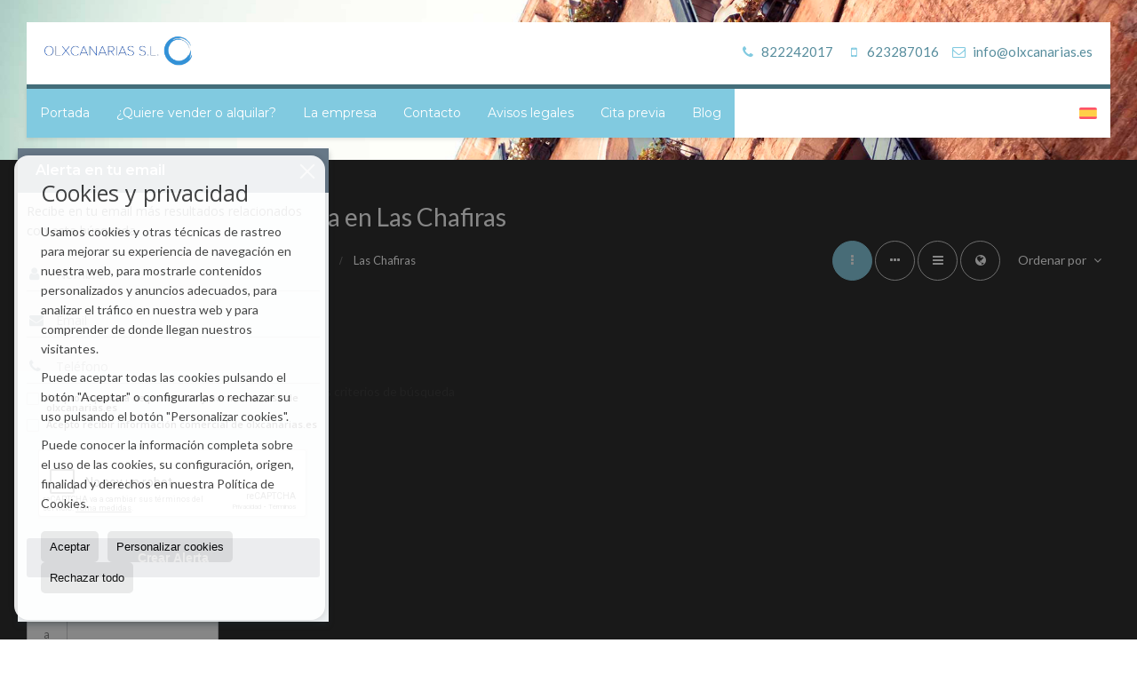

--- FILE ---
content_type: text/html; charset=UTF-8
request_url: https://www.olxcanarias.es/locales-comerciales-en-venta-en-las-chafiras-10-1-017320.html
body_size: 11258
content:
<!DOCTYPE HTML><html lang="es" prefix="og: http://ogp.me/ns#"><head><meta charset="UTF-8" /><title>Locales comerciales en venta en Las Chafiras</title> <meta name="description" content="Locales comerciales en venta en Las Chafiras de olxcanarias.es" /><meta property="og:type" content="website" /><meta property="og:title" content="Locales comerciales en venta en Las..." /><meta property="og:description" content="Locales comerciales en venta en Las Chafiras de olxcanarias.es" /><meta property="og:locale" content="es" /><meta property="og:url" content="https://www.olxcanarias.es/locales-comerciales-en-venta-en-las-chafiras-10-1-017320.html" /><meta property="fb:app_id" content="1441792455867775" /><meta property="og:image" content="https://storage.googleapis.com/static.inmoweb.es/clients/2098/logo/mini_logo.gif" /><meta name="author" content="inmoweb.es" /><meta name="viewport" content="width=device-width, initial-scale=1.0" /> <link rel="shortcut icon" href="//storage.googleapis.com/static.inmoweb.es/clients/2098/logo/favicon.ico" /><link rel="apple-touch-icon" href="//storage.googleapis.com/static.inmoweb.es/clients/2098/logo/touch-icon-iphone.png" /><link rel="apple-touch-icon" sizes="76x76" href="//storage.googleapis.com/static.inmoweb.es/clients/2098/logo/touch-icon-ipad.png" /><link rel="apple-touch-icon" sizes="120x120" href="//storage.googleapis.com/static.inmoweb.es/clients/2098/logo/touch-icon-iphone-retina.png" /><link rel="apple-touch-icon" sizes="152x152" href="//storage.googleapis.com/static.inmoweb.es/clients/2098/logo/touch-icon-iphone-retina.png" /> <link rel="stylesheet" type="text/css" href="//storage.googleapis.com/staticweb.inmoweb.es/web_framework/css/global/general_unified_before.min.css?v3" /><link rel="stylesheet" type="text/css" href="//storage.googleapis.com/staticweb.inmoweb.es/assets/template/cms/css/section_v2.css" /><link rel="stylesheet" type="text/css" href="//storage.googleapis.com/staticweb.inmoweb.es/web_framework/css/estructuras/estructura_07/main.css" /><link rel="stylesheet" type="text/css" href="//storage.googleapis.com/staticweb.inmoweb.es/web_framework/css/estructuras/estructura_07/tema_18.css" /><link rel="stylesheet" type="text/css" href="//storage.googleapis.com/staticweb.inmoweb.es/web_framework/css/global/general_unified_after.min.css?v3" /><link rel="stylesheet" type="text/css" href="//ajax.googleapis.com/ajax/libs/jqueryui/1.12.1/themes/humanity/jquery-ui.min.css" /><link rel="stylesheet" type="text/css" href="/assets/scripts/nivo-slider/nivo-slider.css" /><link rel="stylesheet" type="text/css" href="//cdnjs.cloudflare.com/ajax/libs/Swiper/3.3.1/css/swiper.min.css" /><link rel="stylesheet" type="text/css" href="//unpkg.com/leaflet@1.0.3/dist/leaflet.css" /> <script src="https://www.google.com/recaptcha/api.js?hl=es" async defer></script> </head><body id="results" class="hayFormAlerta"><div id="arriba"></div><div id="background"> <div id="container"> <header> <div id="logo"> <a href="/"> <img src="//storage.googleapis.com/static.inmoweb.es/clients/2098/logo/logo.png" alt="olxcanarias.es" /> </a> </div>  <div id="slider"></div>  <div id="navegacion"> <nav> <div id="navHeader"> <div id="navToggle"> <button> <i class="fa fa-bars"></i> </button> </div> <div id="searchToggle"> <button> <i class="fa fa-search"></i> </button> </div>  <ul id="navLinks"> <li class="home"> <a href="/"> <span data-hover="Portada"> Portada </span> </a> </li> <li class="captacion"> <a href="/form_captacion/"> <span data-hover="¿Quiere vender o alquilar?"> ¿Quiere vender o alquilar? </span> </a> </li> <li class="aboutus"> <a href="/aboutus/"> <span data-hover="La empresa"> La empresa </span> </a> </li> <li class="contact"> <a href="/contact/"> <span data-hover="Contacto"> Contacto </span> </a> </li> <li class="lopd"> <a href="/lopd/"> <span data-hover="Avisos legales"> Avisos legales </span> </a> </li> <li class="appointment"> <a href="/appointment/"> <span data-hover="Cita previa"> Cita previa </span> </a> </li> <li class="blog"> <a href="/blog/"> <span data-hover="Blog"> Blog </span> </a> </li> </ul>   <ul id="operationList"> <li class="dropDownMenu title"> <a class="title"> <i class="fa fa-caret-down"></i> Propiedades </a> <ul> <li class="dropDownMenu"> <a> <i class="fa fa-caret-down"></i> <span data-hover="Venta"> <i class="wxp"></i> Venta </span> </a> <ul> <li class="dropDownMenu"> <a href="/apartamentos-en-venta-1-1.html"> <i class="fa fa-caret-down"> </i> <span data-hover="Apartamentos"> Apartamentos </span> </a> <ul> <li> <a href="/apartamentos-en-venta-en-costa-adeje-1-1-04-45109-costa-adeje-san-eugenio.html"> <span data-hover="Apartamentos en venta en COSTA ADEJE, SAN EUGENIO (Costa Adeje)"> Apartamentos en venta en COSTA ADEJE, SAN EUGENIO (Costa Adeje) </span> </a> </li> <li> <a href="/apartamentos-en-venta-en-arona-1-1-0358-45117-las-americas-los-cristianos.html"> <span data-hover="Apartamentos en venta en LAS AMERICAS, LOS CRISTIANOS (Arona)"> Apartamentos en venta en LAS AMERICAS, LOS CRISTIANOS (Arona) </span> </a> </li> <li> <a href="/apartamentos-en-venta-en-amarilla-golf-1-1-017321-8686-golf-del-sur.html"> <span data-hover="Apartamentos en venta en GOLF DEL SUR (Amarilla Golf)"> Apartamentos en venta en GOLF DEL SUR (Amarilla Golf) </span> </a> </li> <li> <a href="/apartamentos-en-venta-en-adeje-1-1-03-45110-tijoco-la-concepcion-taucho-los-menores.html"> <span data-hover="Apartamentos en venta en TIJOCO, LA CONCEPCION, TAUCHO, LOS MENORES (Adeje)"> Apartamentos en venta en TIJOCO, LA CONCEPCION, TAUCHO, LOS MENORES (Adeje) </span> </a> </li> <li> <a href="/apartamentos-en-venta-en-adeje-1-1-03-45108-fantildeabe-roque-del-conde.html"> <span data-hover="Apartamentos en venta en FA&Ntilde;ABE, ROQUE DEL CONDE (Adeje)"> Apartamentos en venta en FA&Ntilde;ABE, ROQUE DEL CONDE (Adeje) </span> </a> </li> </ul> </li> <li class="dropDownMenu"> <a href="/aticos-en-venta-18-1.html"> <i class="fa fa-caret-down"> </i> <span data-hover="Áticos"> Áticos </span> </a> <ul> <li> <a href="/aticos-en-venta-en-torviscas-alto-18-1-017323.html"> <span data-hover="Áticos en venta en Torviscas Alto"> Áticos en venta en Torviscas Alto </span> </a> </li> <li> <a href="/aticos-en-venta-en-amarilla-golf-18-1-017321-8686-golf-del-sur.html"> <span data-hover="Áticos en venta en GOLF DEL SUR (Amarilla Golf)"> Áticos en venta en GOLF DEL SUR (Amarilla Golf) </span> </a> </li> </ul> </li> <li class="dropDownMenu"> <a href="/casas-chalets-en-venta-3-1.html"> <i class="fa fa-caret-down"> </i> <span data-hover="Casas / Chalets"> Casas / Chalets </span> </a> <ul> <li> <a href="/casas-chalets-en-venta-en-vilaflor-3-1-06262.html"> <span data-hover="Casas / Chalets en venta en Vilaflor"> Casas / Chalets en venta en Vilaflor </span> </a> </li> <li> <a href="/casas-chalets-en-venta-en-santiago-del-teide-3-1-0973-45129-arguayo-tamaimo-santiago-del-teide.html"> <span data-hover="Casas / Chalets en venta en ARGUAYO, TAMAIMO, SANTIAGO DEL TEIDE (Santiago del Teide)"> Casas / Chalets en venta en ARGUAYO, TAMAIMO, SANTIAGO DEL TEIDE (Santiago del Teide) </span> </a> </li> <li> <a href="/casas-chalets-en-venta-en-san-miguel-de-abona-3-1-0530-52171-aldea-blanca.html"> <span data-hover="Casas / Chalets en venta en ALDEA BLANCA (San Miguel de Abona)"> Casas / Chalets en venta en ALDEA BLANCA (San Miguel de Abona) </span> </a> </li> <li> <a href="/casas-chalets-en-venta-en-puerto-de-la-cruz-3-1-0941-45138-puerto-de-la-cruz.html"> <span data-hover="Casas / Chalets en venta en PUERTO DE LA CRUZ (Puerto de la Cruz)"> Casas / Chalets en venta en PUERTO DE LA CRUZ (Puerto de la Cruz) </span> </a> </li> <li> <a href="/casas-chalets-en-venta-en-la-matanza-de-acentejo-3-1-02793-45140-la-matanza.html"> <span data-hover="Casas / Chalets en venta en LA MATANZA (La Matanza de Acentejo)"> Casas / Chalets en venta en LA MATANZA (La Matanza de Acentejo) </span> </a> </li> <li> <a href="/casas-chalets-en-venta-en-icod-de-los-vinos-3-1-02791-45136-icod-de-los-vinos-la-guancha.html"> <span data-hover="Casas / Chalets en venta en ICOD DE LOS VINOS, LA GUANCHA (Icod de los Vinos)"> Casas / Chalets en venta en ICOD DE LOS VINOS, LA GUANCHA (Icod de los Vinos) </span> </a> </li> <li> <a href="/casas-chalets-en-venta-en-guamasa-3-1-027333.html"> <span data-hover="Casas / Chalets en venta en Guamasa"> Casas / Chalets en venta en Guamasa </span> </a> </li> <li> <a href="/casas-chalets-en-venta-en-granadilla-de-abona-3-1-0188-52169-el-medano.html"> <span data-hover="Casas / Chalets en venta en EL MÉDANO (Granadilla de Abona)"> Casas / Chalets en venta en EL MÉDANO (Granadilla de Abona) </span> </a> </li> <li> <a href="/casas-chalets-en-venta-en-adeje-3-1-03-52173-playa-paraiso.html"> <span data-hover="Casas / Chalets en venta en PLAYA PARAISO (Adeje)"> Casas / Chalets en venta en PLAYA PARAISO (Adeje) </span> </a> </li> </ul> </li> <li class="dropDownMenu"> <a href="/casas-adosadas-en-venta-21-1.html"> <i class="fa fa-caret-down"> </i> <span data-hover="Casas adosadas"> Casas adosadas </span> </a> <ul> <li> <a href="/casas-adosadas-en-venta-en-amarilla-golf-21-1-017321-8686-golf-del-sur.html"> <span data-hover="Casas adosadas en venta en GOLF DEL SUR (Amarilla Golf)"> Casas adosadas en venta en GOLF DEL SUR (Amarilla Golf) </span> </a> </li> <li> <a href="/casas-adosadas-en-venta-en-icod-de-los-vinos-21-1-02791-45136-icod-de-los-vinos-la-guancha.html"> <span data-hover="Casas adosadas en venta en ICOD DE LOS VINOS, LA GUANCHA (Icod de los Vinos)"> Casas adosadas en venta en ICOD DE LOS VINOS, LA GUANCHA (Icod de los Vinos) </span> </a> </li> <li> <a href="/casas-adosadas-en-venta-en-vallehermoso-21-1-02803-106761-vallehermoso.html"> <span data-hover="Casas adosadas en venta en VALLEHERMOSO (Vallehermoso)"> Casas adosadas en venta en VALLEHERMOSO (Vallehermoso) </span> </a> </li> <li> <a href="/casas-adosadas-en-venta-en-san-miguel-de-abona-21-1-0530-45120-chafiras-llano-del-camello.html"> <span data-hover="Casas adosadas en venta en CHAFIRAS , LLANO DEL CAMELLO (San Miguel de Abona)"> Casas adosadas en venta en CHAFIRAS , LLANO DEL CAMELLO (San Miguel de Abona) </span> </a> </li> <li> <a href="/casas-adosadas-en-venta-en-arona-21-1-0358-52164-la-estrella-las-rosas.html"> <span data-hover="Casas adosadas en venta en LA ESTRELLA, LAS ROSAS (Arona)"> Casas adosadas en venta en LA ESTRELLA, LAS ROSAS (Arona) </span> </a> </li> <li> <a href="/casas-adosadas-en-venta-en-arico-21-1-02779-45146-arico.html"> <span data-hover="Casas adosadas en venta en ARICO (Arico)"> Casas adosadas en venta en ARICO (Arico) </span> </a> </li> <li> <a href="/casas-adosadas-en-venta-en-adeje-21-1-03-45108-fantildeabe-roque-del-conde.html"> <span data-hover="Casas adosadas en venta en FA&Ntilde;ABE, ROQUE DEL CONDE (Adeje)"> Casas adosadas en venta en FA&Ntilde;ABE, ROQUE DEL CONDE (Adeje) </span> </a> </li> </ul> </li> <li class="dropDownMenu"> <a href="/casas-de-campo-en-venta-16-1.html"> <span data-hover="Casas de campo"> Casas de campo </span> </a> </li> <li class="dropDownMenu"> <a href="/duplex-en-venta-22-1.html"> <i class="fa fa-caret-down"> </i> <span data-hover="Dúplex"> Dúplex </span> </a> <ul> <li> <a href="/duplex-en-venta-en-el-rosario-22-1-0360-45131-radazul.html"> <span data-hover="Dúplex en venta en RADAZUL (El Rosario)"> Dúplex en venta en RADAZUL (El Rosario) </span> </a> </li> <li> <a href="/duplex-en-venta-en-costa-adeje-22-1-04-45109-costa-adeje-san-eugenio.html"> <span data-hover="Dúplex en venta en COSTA ADEJE, SAN EUGENIO (Costa Adeje)"> Dúplex en venta en COSTA ADEJE, SAN EUGENIO (Costa Adeje) </span> </a> </li> <li> <a href="/duplex-en-venta-en-murcia-22-1-037-104643-murcia.html"> <span data-hover="Dúplex en venta en MURCIA (Murcia)"> Dúplex en venta en MURCIA (Murcia) </span> </a> </li> <li> <a href="/duplex-en-venta-en-granadilla-de-abona-22-1-0188-45123-san-isidro.html"> <span data-hover="Dúplex en venta en SAN ISIDRO (Granadilla de Abona)"> Dúplex en venta en SAN ISIDRO (Granadilla de Abona) </span> </a> </li> </ul> </li> <li class="dropDownMenu"> <a href="/edificios-en-venta-29-1.html"> <span data-hover="Edificios"> Edificios </span> </a> </li> <li class="dropDownMenu"> <a href="/estudios-en-venta-4-1.html"> <i class="fa fa-caret-down"> </i> <span data-hover="Estudios"> Estudios </span> </a> <ul> <li> <a href="/estudios-en-venta-en-santiago-del-teide-4-1-0973-45128-los-gigantes-pto-santiago-playa-la-arena.html"> <span data-hover="Estudios en venta en LOS GIGANTES, PTO SANTIAGO, PLAYA LA ARENA (Santiago del Teide)"> Estudios en venta en LOS GIGANTES, PTO SANTIAGO, PLAYA LA ARENA (Santiago del Teide) </span> </a> </li> <li> <a href="/estudios-en-venta-en-costa-adeje-4-1-04-45109-costa-adeje-san-eugenio.html"> <span data-hover="Estudios en venta en COSTA ADEJE, SAN EUGENIO (Costa Adeje)"> Estudios en venta en COSTA ADEJE, SAN EUGENIO (Costa Adeje) </span> </a> </li> <li> <a href="/estudios-en-venta-en-arona-4-1-0358-52162-costa-del-silencio.html"> <span data-hover="Estudios en venta en COSTA DEL SILENCIO (Arona)"> Estudios en venta en COSTA DEL SILENCIO (Arona) </span> </a> </li> </ul> </li> <li class="dropDownMenu"> <a href="/fincas-rusticas-en-venta-9-1.html"> <i class="fa fa-caret-down"> </i> <span data-hover="Fincas rústicas"> Fincas rústicas </span> </a> <ul> <li> <a href="/fincas-rusticas-en-venta-en-icod-de-los-vinos-9-1-02791-45136-icod-de-los-vinos-la-guancha.html"> <span data-hover="Fincas rústicas en venta en ICOD DE LOS VINOS, LA GUANCHA (Icod de los Vinos)"> Fincas rústicas en venta en ICOD DE LOS VINOS, LA GUANCHA (Icod de los Vinos) </span> </a> </li> <li> <a href="/fincas-rusticas-en-venta-en-buenavista-del-norte-9-1-02720-45135-buenavista-del-norte-garachico-los-silos.html"> <span data-hover="Fincas rústicas en venta en BUENAVISTA DEL NORTE, GARACHICO, LOS SILOS (Buenavista del Norte)"> Fincas rústicas en venta en BUENAVISTA DEL NORTE, GARACHICO, LOS SILOS (Buenavista del Norte) </span> </a> </li> <li> <a href="/fincas-rusticas-en-venta-en-guia-de-isora-9-1-0943-45112-guiacutea-de-isora-tejina-vera-de-erques-chio.html"> <span data-hover="Fincas rústicas en venta en GU&Iacute;A DE ISORA, TEJINA, VERA DE ERQUES, CHIO (Guía de Isora)"> Fincas rústicas en venta en GU&Iacute;A DE ISORA, TEJINA, VERA DE ERQUES, CHIO (Guía de Isora) </span> </a> </li> <li> <a href="/fincas-rusticas-en-venta-en-granadilla-de-abona-9-1-0188.html"> <span data-hover="Fincas rústicas en venta en Granadilla de Abona"> Fincas rústicas en venta en Granadilla de Abona </span> </a> </li> <li> <a href="/fincas-rusticas-en-venta-en-fasnia-9-1-02782-45181-fasnia.html"> <span data-hover="Fincas rústicas en venta en FASNIA (Fasnia)"> Fincas rústicas en venta en FASNIA (Fasnia) </span> </a> </li> <li> <a href="/fincas-rusticas-en-venta-en-arona-9-1-0358-45118-guaza.html"> <span data-hover="Fincas rústicas en venta en GUAZA (Arona)"> Fincas rústicas en venta en GUAZA (Arona) </span> </a> </li> <li> <a href="/fincas-rusticas-en-venta-en-arona-9-1-0358-45115-cabo-blanco.html"> <span data-hover="Fincas rústicas en venta en CABO BLANCO (Arona)"> Fincas rústicas en venta en CABO BLANCO (Arona) </span> </a> </li> <li> <a href="/fincas-rusticas-en-venta-en-arico-9-1-02779-45146-arico.html"> <span data-hover="Fincas rústicas en venta en ARICO (Arico)"> Fincas rústicas en venta en ARICO (Arico) </span> </a> </li> </ul> </li> <li class="dropDownMenu"> <a href="/garajes-parkings-en-venta-11-1.html"> <span data-hover="Garajes / Parkings"> Garajes / Parkings </span> </a> </li> <li class="dropDownMenu"> <a href="/hoteles-en-venta-25-1.html"> <span data-hover="Hoteles"> Hoteles </span> </a> </li> <li class="dropDownMenu"> <a href="/locales-comerciales-en-venta-10-1.html"> <i class="fa fa-caret-down"> </i> <span data-hover="Locales comerciales"> Locales comerciales </span> </a> <ul> <li> <a href="/locales-comerciales-en-venta-en-santa-cruz-de-tenerife-10-1-038-45133-taco-geneto-la-cuesta-ofra.html"> <span data-hover="Locales comerciales en venta en TACO, GENETO, LA CUESTA, OFRA (Santa Cruz de Tenerife)"> Locales comerciales en venta en TACO, GENETO, LA CUESTA, OFRA (Santa Cruz de Tenerife) </span> </a> </li> <li> <a href="/locales-comerciales-en-venta-en-orotava-la-10-1-08-45137-la-orotava-los-realejos.html"> <span data-hover="Locales comerciales en venta en LA OROTAVA, LOS REALEJOS (Orotava, La)"> Locales comerciales en venta en LA OROTAVA, LOS REALEJOS (Orotava, La) </span> </a> </li> <li> <a href="/locales-comerciales-en-venta-en-guimar-10-1-06-45126-guumliacutemar-arafo.html"> <span data-hover="Locales comerciales en venta en G&Uuml;&Iacute;MAR, ARAFO (Güímar)"> Locales comerciales en venta en G&Uuml;&Iacute;MAR, ARAFO (Güímar) </span> </a> </li> <li> <a href="/locales-comerciales-en-venta-en-santa-cruz-de-tenerife-10-1-038-45132-santa-cruz.html"> <span data-hover="Locales comerciales en venta en SANTA CRUZ (Santa Cruz de Tenerife)"> Locales comerciales en venta en SANTA CRUZ (Santa Cruz de Tenerife) </span> </a> </li> <li> <a href="/locales-comerciales-en-venta-en-san-cristobal-de-la-laguna-10-1-075-45134-la-laguna-coromoto-la-verdellada-san-benito.html"> <span data-hover="Locales comerciales en venta en LA LAGUNA, COROMOTO, LA VERDELLADA, SAN BENITO (San Cristóbal de La Laguna)"> Locales comerciales en venta en LA LAGUNA, COROMOTO, LA VERDELLADA, SAN BENITO (San Cristóbal de La Laguna) </span> </a> </li> <li> <a href="/locales-comerciales-en-venta-en-realejos-los-10-1-02797.html"> <span data-hover="Locales comerciales en venta en Realejos, Los"> Locales comerciales en venta en Realejos, Los </span> </a> </li> </ul> </li> <li class="dropDownMenu"> <a href="/parcelas-en-venta-5-1.html"> <i class="fa fa-caret-down"> </i> <span data-hover="Parcelas"> Parcelas </span> </a> <ul> <li> <a href="/parcelas-en-venta-en-granadilla-de-abona-5-1-0188.html"> <span data-hover="Parcelas en venta en Granadilla de Abona"> Parcelas en venta en Granadilla de Abona </span> </a> </li> <li> <a href="/parcelas-en-venta-en-adeje-5-1-03-8683-adeje-casco-los-olivos-las-torres.html"> <span data-hover="Parcelas en venta en ADEJE CASCO, LOS OLIVOS, LAS TORRES (Adeje)"> Parcelas en venta en ADEJE CASCO, LOS OLIVOS, LAS TORRES (Adeje) </span> </a> </li> </ul> </li> <li class="dropDownMenu"> <a href="/pisos-en-venta-24-1.html"> <i class="fa fa-caret-down"> </i> <span data-hover="Pisos"> Pisos </span> </a> <ul> <li> <a href="/pisos-en-venta-en-realejos-los-24-1-02797.html"> <span data-hover="Pisos en venta en Realejos, Los"> Pisos en venta en Realejos, Los </span> </a> </li> <li> <a href="/pisos-en-venta-en-santa-cruz-de-tenerife-24-1-038-45132-santa-cruz.html"> <span data-hover="Pisos en venta en SANTA CRUZ (Santa Cruz de Tenerife)"> Pisos en venta en SANTA CRUZ (Santa Cruz de Tenerife) </span> </a> </li> <li> <a href="/pisos-en-venta-en-costa-adeje-24-1-04-45109-costa-adeje-san-eugenio.html"> <span data-hover="Pisos en venta en COSTA ADEJE, SAN EUGENIO (Costa Adeje)"> Pisos en venta en COSTA ADEJE, SAN EUGENIO (Costa Adeje) </span> </a> </li> <li> <a href="/pisos-en-venta-en-arona-24-1-0358-45114-la-camella-chayofa.html"> <span data-hover="Pisos en venta en LA CAMELLA, CHAYOFA (Arona)"> Pisos en venta en LA CAMELLA, CHAYOFA (Arona) </span> </a> </li> <li> <a href="/pisos-en-venta-en-arona-24-1-0358-45119-fraile.html"> <span data-hover="Pisos en venta en FRAILE (Arona)"> Pisos en venta en FRAILE (Arona) </span> </a> </li> <li> <a href="/pisos-en-venta-en-amarilla-golf-24-1-017321-8686-golf-del-sur.html"> <span data-hover="Pisos en venta en GOLF DEL SUR (Amarilla Golf)"> Pisos en venta en GOLF DEL SUR (Amarilla Golf) </span> </a> </li> <li> <a href="/pisos-en-venta-en-guia-de-isora-24-1-0943-8685-alcalaacute-playa-san-juan.html"> <span data-hover="Pisos en venta en ALCAL&Aacute;, PLAYA SAN JUAN (Guía de Isora)"> Pisos en venta en ALCAL&Aacute;, PLAYA SAN JUAN (Guía de Isora) </span> </a> </li> <li> <a href="/pisos-en-venta-en-santiago-del-teide-24-1-0973-45128-los-gigantes-pto-santiago-playa-la-arena.html"> <span data-hover="Pisos en venta en LOS GIGANTES, PTO SANTIAGO, PLAYA LA ARENA (Santiago del Teide)"> Pisos en venta en LOS GIGANTES, PTO SANTIAGO, PLAYA LA ARENA (Santiago del Teide) </span> </a> </li> <li> <a href="/pisos-en-venta-en-san-miguel-de-abona-24-1-0530-52170-guargacho.html"> <span data-hover="Pisos en venta en GUARGACHO (San Miguel de Abona)"> Pisos en venta en GUARGACHO (San Miguel de Abona) </span> </a> </li> <li> <a href="/pisos-en-venta-en-san-miguel-de-abona-24-1-0530-45120-chafiras-llano-del-camello.html"> <span data-hover="Pisos en venta en CHAFIRAS , LLANO DEL CAMELLO (San Miguel de Abona)"> Pisos en venta en CHAFIRAS , LLANO DEL CAMELLO (San Miguel de Abona) </span> </a> </li> <li> <a href="/pisos-en-venta-en-murcia-24-1-037-104643-murcia.html"> <span data-hover="Pisos en venta en MURCIA (Murcia)"> Pisos en venta en MURCIA (Murcia) </span> </a> </li> <li> <a href="/pisos-en-venta-en-los-silos-24-1-06260.html"> <span data-hover="Pisos en venta en Los Silos"> Pisos en venta en Los Silos </span> </a> </li> <li> <a href="/pisos-en-venta-en-granadilla-de-abona-24-1-0188-45123-san-isidro.html"> <span data-hover="Pisos en venta en SAN ISIDRO (Granadilla de Abona)"> Pisos en venta en SAN ISIDRO (Granadilla de Abona) </span> </a> </li> <li> <a href="/pisos-en-venta-en-granadilla-de-abona-24-1-0188-52168-la-tejita.html"> <span data-hover="Pisos en venta en LA TEJITA (Granadilla de Abona)"> Pisos en venta en LA TEJITA (Granadilla de Abona) </span> </a> </li> <li> <a href="/pisos-en-venta-en-granadilla-de-abona-24-1-0188-52169-el-medano.html"> <span data-hover="Pisos en venta en EL MÉDANO (Granadilla de Abona)"> Pisos en venta en EL MÉDANO (Granadilla de Abona) </span> </a> </li> <li> <a href="/pisos-en-venta-en-getafe-24-1-0150.html"> <span data-hover="Pisos en venta en Getafe"> Pisos en venta en Getafe </span> </a> </li> <li> <a href="/pisos-en-venta-en-arona-24-1-0358-45117-las-americas-los-cristianos.html"> <span data-hover="Pisos en venta en LAS AMERICAS, LOS CRISTIANOS (Arona)"> Pisos en venta en LAS AMERICAS, LOS CRISTIANOS (Arona) </span> </a> </li> <li> <a href="/pisos-en-venta-en-adeje-24-1-03-52173-playa-paraiso.html"> <span data-hover="Pisos en venta en PLAYA PARAISO (Adeje)"> Pisos en venta en PLAYA PARAISO (Adeje) </span> </a> </li> <li> <a href="/pisos-en-venta-en-adeje-24-1-03-8688-armentildeime.html"> <span data-hover="Pisos en venta en ARME&Ntilde;IME (Adeje)"> Pisos en venta en ARME&Ntilde;IME (Adeje) </span> </a> </li> <li> <a href="/pisos-en-venta-en-arona-24-1-0358-52166-cho--parque-la-reina.html"> <span data-hover="Pisos en venta en CHO - PARQUE LA REINA (Arona)"> Pisos en venta en CHO - PARQUE LA REINA (Arona) </span> </a> </li> </ul> </li> <li class="dropDownMenu"> <a href="/solares-urbanos-en-venta-27-1.html"> <i class="fa fa-caret-down"> </i> <span data-hover="Solares Urbanos"> Solares Urbanos </span> </a> <ul> <li> <a href="/solares-urbanos-en-venta-en-guimar-27-1-06-45126-guumliacutemar-arafo.html"> <span data-hover="Solares Urbanos en venta en G&Uuml;&Iacute;MAR, ARAFO (Güímar)"> Solares Urbanos en venta en G&Uuml;&Iacute;MAR, ARAFO (Güímar) </span> </a> </li> <li> <a href="/solares-urbanos-en-venta-en-vilaflor-de-chasna-27-1-02829.html"> <span data-hover="Solares Urbanos en venta en Vilaflor de Chasna"> Solares Urbanos en venta en Vilaflor de Chasna </span> </a> </li> <li> <a href="/solares-urbanos-en-venta-en-tacoronte-27-1-0193-45142-tacoronte.html"> <span data-hover="Solares Urbanos en venta en TACORONTE (Tacoronte)"> Solares Urbanos en venta en TACORONTE (Tacoronte) </span> </a> </li> <li> <a href="/solares-urbanos-en-venta-en-san-miguel-de-abona-27-1-0530-45120-chafiras-llano-del-camello.html"> <span data-hover="Solares Urbanos en venta en CHAFIRAS , LLANO DEL CAMELLO (San Miguel de Abona)"> Solares Urbanos en venta en CHAFIRAS , LLANO DEL CAMELLO (San Miguel de Abona) </span> </a> </li> <li> <a href="/solares-urbanos-en-venta-en-orotava-la-27-1-08-45137-la-orotava-los-realejos.html"> <span data-hover="Solares Urbanos en venta en LA OROTAVA, LOS REALEJOS (Orotava, La)"> Solares Urbanos en venta en LA OROTAVA, LOS REALEJOS (Orotava, La) </span> </a> </li> <li> <a href="/solares-urbanos-en-venta-en-icod-de-los-vinos-27-1-02791-45136-icod-de-los-vinos-la-guancha.html"> <span data-hover="Solares Urbanos en venta en ICOD DE LOS VINOS, LA GUANCHA (Icod de los Vinos)"> Solares Urbanos en venta en ICOD DE LOS VINOS, LA GUANCHA (Icod de los Vinos) </span> </a> </li> <li> <a href="/solares-urbanos-en-venta-en-guia-de-isora-27-1-0943-45112-guiacutea-de-isora-tejina-vera-de-erques-chio.html"> <span data-hover="Solares Urbanos en venta en GU&Iacute;A DE ISORA, TEJINA, VERA DE ERQUES, CHIO (Guía de Isora)"> Solares Urbanos en venta en GU&Iacute;A DE ISORA, TEJINA, VERA DE ERQUES, CHIO (Guía de Isora) </span> </a> </li> <li> <a href="/solares-urbanos-en-venta-en-granadilla-de-abona-27-1-0188-45123-san-isidro.html"> <span data-hover="Solares Urbanos en venta en SAN ISIDRO (Granadilla de Abona)"> Solares Urbanos en venta en SAN ISIDRO (Granadilla de Abona) </span> </a> </li> <li> <a href="/solares-urbanos-en-venta-en-el-rosario-27-1-0360-45131-radazul.html"> <span data-hover="Solares Urbanos en venta en RADAZUL (El Rosario)"> Solares Urbanos en venta en RADAZUL (El Rosario) </span> </a> </li> <li> <a href="/solares-urbanos-en-venta-en-candelaria-27-1-02781-45127-candelaria-punta-larga-caletillas.html"> <span data-hover="Solares Urbanos en venta en CANDELARIA, PUNTA LARGA, CALETILLAS (Candelaria)"> Solares Urbanos en venta en CANDELARIA, PUNTA LARGA, CALETILLAS (Candelaria) </span> </a> </li> <li> <a href="/solares-urbanos-en-venta-en-candelaria-27-1-02781.html"> <span data-hover="Solares Urbanos en venta en Candelaria"> Solares Urbanos en venta en Candelaria </span> </a> </li> <li> <a href="/solares-urbanos-en-venta-en-arona-27-1-0358-52161-buzanada.html"> <span data-hover="Solares Urbanos en venta en BUZANADA (Arona)"> Solares Urbanos en venta en BUZANADA (Arona) </span> </a> </li> <li> <a href="/solares-urbanos-en-venta-en-arona-27-1-0358.html"> <span data-hover="Solares Urbanos en venta en Arona"> Solares Urbanos en venta en Arona </span> </a> </li> </ul> </li> <li class="dropDownMenu"> <a href="/villas-de-lujo-en-venta-6-1.html"> <i class="fa fa-caret-down"> </i> <span data-hover="Villas de Lujo"> Villas de Lujo </span> </a> <ul> <li> <a href="/villas-de-lujo-en-venta-en-adeje-6-1-03-45108-fantildeabe-roque-del-conde.html"> <span data-hover="Villas de Lujo en venta en FA&Ntilde;ABE, ROQUE DEL CONDE (Adeje)"> Villas de Lujo en venta en FA&Ntilde;ABE, ROQUE DEL CONDE (Adeje) </span> </a> </li> <li> <a href="/villas-de-lujo-en-venta-en-adeje-6-1-03-45110-tijoco-la-concepcion-taucho-los-menores.html"> <span data-hover="Villas de Lujo en venta en TIJOCO, LA CONCEPCION, TAUCHO, LOS MENORES (Adeje)"> Villas de Lujo en venta en TIJOCO, LA CONCEPCION, TAUCHO, LOS MENORES (Adeje) </span> </a> </li> </ul> </li> <li class="dropDownMenu"> <a href="/results/?id_tipo_operacion=1"> <span data-hover="Ver todas"> Ver todas </span> </a> </li> </ul> </li> <li class="dropDownMenu"> <a> <i class="fa fa-caret-down"></i> <span data-hover="Alquiler"> <i class="wxp"></i> Alquiler </span> </a> <ul> <li class="dropDownMenu"> <a href="/habitaciones-en-alquiler-30-2.html"> <span data-hover="Habitaciones"> Habitaciones </span> </a> </li> <li class="dropDownMenu"> <a href="/pisos-en-alquiler-24-2.html"> <span data-hover="Pisos"> Pisos </span> </a> </li> <li class="dropDownMenu"> <a href="/results/?id_tipo_operacion=2"> <span data-hover="Ver todas"> Ver todas </span> </a> </li> </ul> </li> <li class="dropDownMenu"> <a> <i class="fa fa-caret-down"></i> <span data-hover="Alquiler vacacional"> <i class="wxp"></i> Alquiler vacacional </span> </a> <ul> <li class="dropDownMenu"> <a href="/pisos-pisos-24-6.html"> <span data-hover="Pisos"> Pisos </span> </a> </li> <li class="dropDownMenu"> <a href="/results/?id_tipo_operacion=6"> <span data-hover="Ver todas"> Ver todas </span> </a> </li> </ul> </li> </ul> </li> </ul>  </div>  <ul id="idiomas"> <li class="dropDownMenu"> <a class="langSelect"> <i class="fa fa-caret-down"></i> <span data-hover="Español" class="lang_es"> <span class="bandera"> <img src="/assets/img/banderas.png" alt="Español" /> </span> <span class="iniciales">es</span> <span class="nombreIdioma">Español</span> </span> </a> <ul> <li class="lang_gb"> <a href="https://www.olxcanarias.es/gb/"> <span data-hover="English"> <span class="bandera"> <img src="/assets/img/banderas.png" alt="English" /> </span> <span class="iniciales">gb</span> <span class="nombreIdioma">English</span> </span> </a> </li> <li class="lang_nl"> <a href="https://www.olxcanarias.es/nl/"> <span data-hover="Nederlands"> <span class="bandera"> <img src="/assets/img/banderas.png" alt="Nederlands" /> </span> <span class="iniciales">nl</span> <span class="nombreIdioma">Nederlands</span> </span> </a> </li> <li class="lang_de"> <a href="https://www.olxcanarias.es/de/"> <span data-hover="Deutsch"> <span class="bandera"> <img src="/assets/img/banderas.png" alt="Deutsch" /> </span> <span class="iniciales">de</span> <span class="nombreIdioma">Deutsch</span> </span> </a> </li> <li class="lang_fr"> <a href="https://www.olxcanarias.es/fr/"> <span data-hover="Français"> <span class="bandera"> <img src="/assets/img/banderas.png" alt="Français" /> </span> <span class="iniciales">fr</span> <span class="nombreIdioma">Français</span> </span> </a> </li> <li class="lang_ru"> <a href="https://www.olxcanarias.es/ru/"> <span data-hover="Russian"> <span class="bandera"> <img src="/assets/img/banderas.png" alt="Russian" /> </span> <span class="iniciales">ru</span> <span class="nombreIdioma">Russian</span> </span> </a> </li> <li class="lang_cat"> <a href="https://www.olxcanarias.es/cat/"> <span data-hover="Català"> <span class="bandera"> <img src="/assets/img/banderas.png" alt="Català" /> </span> <span class="iniciales">cat</span> <span class="nombreIdioma">Català</span> </span> </a> </li> <li class="lang_pt"> <a href="https://www.olxcanarias.es/pt/"> <span data-hover="Português"> <span class="bandera"> <img src="/assets/img/banderas.png" alt="Português" /> </span> <span class="iniciales">pt</span> <span class="nombreIdioma">Português</span> </span> </a> </li> <li class="lang_no"> <a href="https://www.olxcanarias.es/no/"> <span data-hover="Norsk"> <span class="bandera"> <img src="/assets/img/banderas.png" alt="Norsk" /> </span> <span class="iniciales">no</span> <span class="nombreIdioma">Norsk</span> </span> </a> </li> <li class="lang_fi"> <a href="https://www.olxcanarias.es/fi/"> <span data-hover="Suomalainen"> <span class="bandera"> <img src="/assets/img/banderas.png" alt="Suomalainen" /> </span> <span class="iniciales">fi</span> <span class="nombreIdioma">Suomalainen</span> </span> </a> </li> <li class="lang_se"> <a href="https://www.olxcanarias.es/se/"> <span data-hover="Svenska"> <span class="bandera"> <img src="/assets/img/banderas.png" alt="Svenska" /> </span> <span class="iniciales">se</span> <span class="nombreIdioma">Svenska</span> </span> </a> </li> <li class="lang_da"> <a href="https://www.olxcanarias.es/da/"> <span data-hover="Danskere"> <span class="bandera"> <img src="/assets/img/banderas.png" alt="Danskere" /> </span> <span class="iniciales">da</span> <span class="nombreIdioma">Danskere</span> </span> </a> </li> <li class="lang_it"> <a href="https://www.olxcanarias.es/it/"> <span data-hover="Italiano"> <span class="bandera"> <img src="/assets/img/banderas.png" alt="Italiano" /> </span> <span class="iniciales">it</span> <span class="nombreIdioma">Italiano</span> </span> </a> </li> </ul> </li> </ul>  </nav> </div>  <div class="datosContacto"> <address>  <ul> <li class="agencia agencia_6 agencia_2704"> Olxcanarias S.l.</li><li class="direccion"> <i class="fa fa-map-marker"></i> Carretera General TF 657 N&ordm; 109 Edificio Fabiola Local 5 Cabo Blanco</li><li class="poblacionProvincia"> <i class="fa"></i> 38627 Arona <span class="provincia">(Santa Cruz de Tenerife)</span></li><li class="telefono"> <a href="tel:822242017"> <i class="fa fa-phone"></i> 822242017 </a></li><li class="movil"> <a href="tel:623287016 "> <i class="fa fa-mobile"></i> 623287016 </a></li><li class="email"> <i class="fa fa-envelope-o"></i> <span id="e801588506"></span><script type="text/javascript">/*<![CDATA[*/eval("var a=\"QvGKlFiL1-Dgqck6bUWwnM@7x+ez0PhB4u9Ro8yVNIaZ.YdTJ5Etps3C_j2HOfXASrm\";var b=a.split(\"\").sort().join(\"\");var c=\"53dCcCpSZI3I25IHGYH\";var d=\"\";for(var e=0;e<c.length;e++)d+=b.charAt(a.indexOf(c.charAt(e)));document.getElementById(\"e801588506\").innerHTML=\"<a href=\\\"mailto:\"+d+\"\\\">\"+d+\"</a>\"")/*]]>*/</script></li>  <li> <a href="/contact/" class="masInfoContact contact"> <i class="fa fa-info-circle"></i> Contacto </a> </li>  </ul>   <ul class="socialLinks"> </ul>  </address> </div>  </header><div id="bgContent"> <div id="content" class="wxp_property_list">  <div id="buscador"> <div> <ul class="tabs"> <li class="activo"> <a data-target="#openProperty"> <i class="fa fa-search"></i> Buscar inmuebles </a> </li> <li> <a data-target="#openNew"> <i class="fa fa-home"></i> Promociones </a> </li> </ul> <div id="openProperty" class="busquedaGeneral">  <form action="/results" method="get" id="refForm"> <fieldset> <div class="line" id="numero_ref"> <label> <i class="wxp wxp-ref"></i> Nº de referencia </label> <div> <input name="ref" id="global_ref" type="text" maxlength="20" value="" placeholder="Nº de referencia" /> <div id="refError" class="form_error hidden">Indique la referencia</div> </div> </div> <div class="line"> <div> <button class="btn btnDefault" type="submit" disabled> Buscar </button> </div> </div> </fieldset> </form>   <form action="/results" method="get" id="globalForm"> <fieldset> <div class="line" id="tipo_operacion"> <label> <i class="wxp wxp-tipoOperacion"></i> Tipo de operación </label> <div> <div id="operationContent" class="globalSelector"> <i class="fa fa-angle-down"></i> <input type="hidden" name="id_tipo_operacion" id="global_operation" /> <div class="value"></div> <ul data-default="1"><li data-value="1"><a>Venta</a></li><li data-value="2"><a>Alquiler</a></li><li data-value="6"><a>Alquiler vacacional</a></li></ul> </div> <div id="operationError" class="form_error hidden">Indique el tipo de operación</div> </div> </div> <div class="line" id="tipo_propiedad"> <label> <i class="wxp wxp-tipoPropiedad"></i> Tipo de propiedad </label> <div> <div id="typeContent" class="globalSelector multiple"> <i class="fa fa-angle-down"></i> <input type="hidden" name="type" id="global_type" /> <div class="value"></div> <ul><li data-value="1"><a>Apartamentos</a></li><li data-value="18"><a>Áticos</a></li><li data-value="3"><a>Casas / Chalets</a></li><li data-value="21"><a>Casas adosadas</a></li><li data-value="16"><a>Casas de campo</a></li><li data-value="22"><a>Dúplex</a></li><li data-value="29"><a>Edificios</a></li><li data-value="4"><a>Estudios</a></li><li data-value="9"><a>Fincas rústicas</a></li><li data-value="11"><a>Garajes / Parkings</a></li><li data-value="30"><a>Habitaciones</a></li><li data-value="25"><a>Hoteles</a></li><li data-value="10"><a>Locales comerciales</a></li><li data-value="5"><a>Parcelas</a></li><li data-value="24"><a>Pisos</a></li><li data-value="27"><a>Solares Urbanos</a></li><li data-value="6"><a>Villas de Lujo</a></li></ul> </div> <div id="typeError" class="form_error hidden">Indique el tipo de inmueble</div> </div> </div> <div class="line" id="poblacion"> <label> <i class="wxp wxp-poblacion"></i> Población </label> <div> <input type="hidden" id="global_pb_cookie" value="" /> <div id="pbContent" class="globalSelector multiple"> <i class="fa fa-angle-down"></i> <input type="hidden" name="dt" id="global_destination" /> <div class="value"></div> <ul><li class="group disabled"><a>España</a><ul><li data-value="12@|@@|@"><a>Madrid</a><ul><li data-value="12@|@150@|@"><a>Getafe</a></li></ul></li><li data-value="36@|@@|@"><a>Murcia</a><ul><li data-value="36@|@37@|@"><a>Murcia</a></li></ul></li><li data-value="2@|@@|@"><a>Santa Cruz de Tenerife</a><ul><li data-value="2@|@3@|@"><a>Adeje</a></li><li data-value="2@|@17321@|@"><a>Amarilla Golf</a></li><li data-value="2@|@2779@|@"><a>Arico</a></li><li data-value="2@|@358@|@"><a>Arona</a></li><li data-value="2@|@2720@|@"><a>Buenavista del Norte</a></li><li data-value="2@|@2781@|@"><a>Candelaria</a></li><li data-value="2@|@4@|@"><a>Costa Adeje</a></li><li data-value="2@|@360@|@"><a>El Rosario</a></li><li data-value="2@|@2782@|@"><a>Fasnia</a></li><li data-value="2@|@2789@|@"><a>Garachico</a></li><li data-value="2@|@188@|@"><a>Granadilla de Abona</a></li><li data-value="2@|@27333@|@"><a>Guamasa</a></li><li data-value="2@|@943@|@"><a>Guía de Isora</a></li><li data-value="2@|@6@|@"><a>Güímar</a></li><li data-value="2@|@2791@|@"><a>Icod de los Vinos</a></li><li data-value="2@|@2793@|@"><a>La Matanza de Acentejo</a></li><li data-value="2@|@6260@|@"><a>Los Silos</a></li><li data-value="2@|@8@|@"><a>Orotava, La</a></li><li data-value="2@|@941@|@"><a>Puerto de la Cruz</a></li><li data-value="2@|@2797@|@"><a>Realejos, Los</a></li><li data-value="2@|@75@|@"><a>San Cristóbal de La Laguna</a></li><li data-value="2@|@530@|@"><a>San Miguel de Abona</a></li><li data-value="2@|@38@|@"><a>Santa Cruz de Tenerife</a></li><li data-value="2@|@973@|@"><a>Santiago del Teide</a></li><li data-value="2@|@193@|@"><a>Tacoronte</a></li><li data-value="2@|@17323@|@"><a>Torviscas Alto</a></li><li data-value="2@|@2803@|@"><a>Vallehermoso</a></li><li data-value="2@|@6262@|@"><a>Vilaflor</a></li><li data-value="2@|@2829@|@"><a>Vilaflor de Chasna</a></li></ul></li></ul></li></ul> </div> <div id="destinationError" class="form_error hidden">Seleccione al menos 1 población</div> </div> </div> <div class="line" id="dormitorios"> <label> <i class="wxp wxp-habitaciones"></i> Habitaciones </label> <div> <div class="globalSelector"> <i class="fa fa-angle-down"></i> <input type="hidden" name="dormitorios_min" /> <div class="value"></div> <ul> <li data-value="1"> <a>&gt;=&nbsp;1&nbsp;Habitaciones</a> </li> <li data-value="2"> <a>&gt;=&nbsp;2&nbsp;Habitaciones</a> </li> <li data-value="3"> <a>&gt;=&nbsp;3&nbsp;Habitaciones</a> </li> <li data-value="4"> <a>&gt;=&nbsp;4&nbsp;Habitaciones</a> </li> <li data-value="5"> <a>&gt;=&nbsp;5&nbsp;Habitaciones</a> </li> </ul> </div> <div id="bedError" class="form_error hidden">Indique el número de dormitorios</div> </div> </div> <div class="line" id="precio"> <label> <i class="wxp wxp-precio"></i> <span class="priceDesc" data-noprice="Todos los precios" data-pricefrom="Precio hasta" data-pricerange1="'', 50000, 60000, 80000, 100000, 120000, 140000, 150000, 160000, 180000, 200000, 220000, 240000, 260000, 280000, 300000, 320000, 340000, 360000, 380000, 400000, 450000, 550000, 600000, 650000, 750000, 800000, 900000, 1000000, 1500000, 2000000, 2500000, 3000000" data-pricerange2="'', 100, 150, 200, 250, 300, 350, 400, 450, 500, 550, 600, 650, 700, 750, 800, 850, 900, 950, 1000, 1100, 1200, 1300, 1400, 1500, 1600, 1700, 1800, 1900, 2000, 2100, 2400, 2700, 3000"> Todos los precios </span> </label> <div> <input type="hidden" id="internal_max_price" name="precio_max" value="" /> <div id="price-range"></div> </div> </div> <div class="line"> <div> <button class="btn btnDefault" type="submit" disabled> Buscar </button> </div> </div> </fieldset> </form> </div>   <div id="openNew" class="busquedaPromocionesNuevas" style="display:none"> <form action="/promo_results" method="get" id="refFormp"> <fieldset> <div class="line" id="numero_refp"> <label> <i class="wxp wxp-nomPromocion"></i> Promoción </label> <div> <input name="nombre" id="global_name" type="text" value="" placeholder="Promocion" /> <div id="refErrorp" class="form_error hidden">Indique la referencia</div> </div> </div> <div class="line"> <div> <button class="btn btnDefault" type="submit" disabled> Buscar </button> </div> </div> </fieldset> </form> <form action="/promo_results" method="get"> <fieldset> <div class="line" id="tipo_de_propiedad"> <label> <i class="wxp wxp-tipoPropiedad"></i> Tipo de propiedad </label> <div> <div id="pbPContent" class="globalSelector"> <i class="fa fa-angle-down"></i> <input type="hidden" name="type" id="global_typep" /> <div class="value"></div> <ul><li data-value="21"><a>Casas adosadas</a></li><li data-value="24"><a>Pisos</a></li></ul> </div> </div> </div> <div class="line"> <label> <i class="wxp wxp-poblacion"></i> Población </label> <div> <div id="typePContent" class="globalSelector"> <i class="fa fa-angle-down"></i> <input type="hidden" name="situacion" id="global_situationp" /> <div class="value"></div> <ul><li data-value="ES@|@2@|@8293@|@"><a>Bajamar</a></li><li data-value="ES@|@2@|@8296@|@"><a>Barranco Grande</a></li><li data-value="ES@|@2@|@2720@|@"><a>Buenavista del Norte</a></li><li data-value="ES@|@2@|@530@|@"><a>San Miguel de Abona</a></li><li data-value="ES@|@2@|@24895@|@"><a>Taco</a></li><li data-value="ES@|@2@|@17419@|@"><a>Tijoco de Abajo</a></li></ul> </div> </div> </div> <div class="line" id="preciop"> <label> <i class="wxp wxp-precio"></i> <span class="priceDesc" data-noprice="Todos los precios" data-pricefrom="Precio hasta"> Todos los precios </span> </label> <div> <input type="hidden" id="internal_min_pricep" name="precio_max" value="" /> <input type="text" id="min_pricep" readonly class="input_promo" value="" /> <div id="price-rangep"></div> </div> </div> <div class="line"> <div> <button class="btn btnDefault" type="submit" disabled> Buscar </button> </div> </div> </fieldset> </form> </div>   <div class="busquedaAvanzada modalContainer"> <a id="abreBuscadorAvanzado"> <i class="fa fa-cog"></i> Búsqueda Avanzada </a> <div class="bg"></div> <div class="modal" id="buscadorAvanzado"> <span class="titulo"> <i class="fa fa-cog"></i> Búsqueda Avanzada </span> <form action="/results" method="get"> <div class="colIzq"> <fieldset> <legend> Buscar inmuebles </legend> <div class="line labelHorizontal"> <label> Tipo de operación:</label> <div> <div id="goperationContent" class="globalSelector"> <i class="fa fa-angle-down"></i> <input type="hidden" name="id_tipo_operacion" id="gglobal_operation" /> <div class="value"></div> <ul data-default="1"><li data-value="1"><a>Venta</a></li><li data-value="2"><a>Alquiler</a></li><li data-value="6"><a>Alquiler vacacional</a></li></ul> </div> <div id="goperationError" class="form_error hidden">Indique el tipo de operación</div> </div> </div> <div class="line labelHorizontal"> <label> Tipo de propiedad:</label> <div> <div id="gtypeContent" class="globalSelector multiple"> <i class="fa fa-angle-down"></i> <input type="hidden" name="type" id="gglobal_type" /> <div class="value"></div> <ul><li data-value="1"><a>Apartamentos</a></li><li data-value="18"><a>Áticos</a></li><li data-value="3"><a>Casas / Chalets</a></li><li data-value="21"><a>Casas adosadas</a></li><li data-value="16"><a>Casas de campo</a></li><li data-value="22"><a>Dúplex</a></li><li data-value="29"><a>Edificios</a></li><li data-value="4"><a>Estudios</a></li><li data-value="9"><a>Fincas rústicas</a></li><li data-value="11"><a>Garajes / Parkings</a></li><li data-value="30"><a>Habitaciones</a></li><li data-value="25"><a>Hoteles</a></li><li data-value="10"><a>Locales comerciales</a></li><li data-value="5"><a>Parcelas</a></li><li data-value="24"><a>Pisos</a></li><li data-value="27"><a>Solares Urbanos</a></li><li data-value="6"><a>Villas de Lujo</a></li></ul> </div> <div id="gtypeError" class="form_error hidden">Indique el tipo de inmueble</div> </div> </div> <div class="line labelHorizontal"> <label> Población:</label> <div> <input type="hidden" id="gglobal_pb_cookie" value="" /> <div id="pbAContent" class="globalSelector multiple"> <i class="fa fa-angle-down"></i> <input type="hidden" name="dt" id="gglobal_destination" /> <div class="value"></div> <ul><li class="group disabled"><a>España</a><ul><li data-value="12@|@@|@"><a>Madrid</a><ul><li data-value="12@|@150@|@"><a>Getafe</a></li></ul></li><li data-value="36@|@@|@"><a>Murcia</a><ul><li data-value="36@|@37@|@"><a>Murcia</a></li></ul></li><li data-value="2@|@@|@"><a>Santa Cruz de Tenerife</a><ul><li data-value="2@|@3@|@"><a>Adeje</a></li><li data-value="2@|@17321@|@"><a>Amarilla Golf</a></li><li data-value="2@|@2779@|@"><a>Arico</a></li><li data-value="2@|@358@|@"><a>Arona</a></li><li data-value="2@|@2720@|@"><a>Buenavista del Norte</a></li><li data-value="2@|@2781@|@"><a>Candelaria</a></li><li data-value="2@|@4@|@"><a>Costa Adeje</a></li><li data-value="2@|@360@|@"><a>El Rosario</a></li><li data-value="2@|@2782@|@"><a>Fasnia</a></li><li data-value="2@|@2789@|@"><a>Garachico</a></li><li data-value="2@|@188@|@"><a>Granadilla de Abona</a></li><li data-value="2@|@27333@|@"><a>Guamasa</a></li><li data-value="2@|@943@|@"><a>Guía de Isora</a></li><li data-value="2@|@6@|@"><a>Güímar</a></li><li data-value="2@|@2791@|@"><a>Icod de los Vinos</a></li><li data-value="2@|@2793@|@"><a>La Matanza de Acentejo</a></li><li data-value="2@|@6260@|@"><a>Los Silos</a></li><li data-value="2@|@8@|@"><a>Orotava, La</a></li><li data-value="2@|@941@|@"><a>Puerto de la Cruz</a></li><li data-value="2@|@2797@|@"><a>Realejos, Los</a></li><li data-value="2@|@75@|@"><a>San Cristóbal de La Laguna</a></li><li data-value="2@|@530@|@"><a>San Miguel de Abona</a></li><li data-value="2@|@38@|@"><a>Santa Cruz de Tenerife</a></li><li data-value="2@|@973@|@"><a>Santiago del Teide</a></li><li data-value="2@|@193@|@"><a>Tacoronte</a></li><li data-value="2@|@17323@|@"><a>Torviscas Alto</a></li><li data-value="2@|@2803@|@"><a>Vallehermoso</a></li><li data-value="2@|@6262@|@"><a>Vilaflor</a></li><li data-value="2@|@2829@|@"><a>Vilaflor de Chasna</a></li></ul></li></ul></li></ul> </div> <div id="gdestinationError" class="form_error hidden">Seleccione al menos 1 población</div> </div> </div> </fieldset> <fieldset> <legend> Características </legend> <div class="line"> <label> Habitaciones:</label> <div> <span> de </span> <select name="dormitorios_min"> <option value="" selected> de </option> <option value="0">0</option> <option value="1">1</option> <option value="2">2</option> <option value="3">3</option> <option value="4">4</option> <option value="5">5</option> <option value="6">6</option> <option value="7">7</option> <option value="8">8</option> <option value="9">9</option> <option value="10">10</option> <option value="11">11</option> <option value="12">12</option> <option value="13">13</option> <option value="14">14</option> <option value="15">15</option> <option value="16">16</option> <option value="17">17</option> <option value="18">18</option> <option value="19">19</option> <option value="20">20</option> </select> <span> a </span> <select name="dormitorios_max"> <option value="" selected> a </option> <option value="1">1</option> <option value="2">2</option> <option value="3">3</option> <option value="4">4</option> <option value="5">5</option> <option value="6">6</option> <option value="7">7</option> <option value="8">8</option> <option value="9">9</option> <option value="10">10</option> <option value="11">11</option> <option value="12">12</option> <option value="13">13</option> <option value="14">14</option> <option value="15">15</option> <option value="16">16</option> <option value="17">17</option> <option value="18">18</option> <option value="19">19</option> <option value="20">20</option> </select> </div> </div> <div class="line"> <label> Baños:</label> <div> <span> de </span> <select name="banos_min"> <option value="" selected> de </option> <option value="1">1</option> <option value="2">2</option> <option value="3">3</option> <option value="4">4</option> <option value="5">5</option> </select> <span> a </span> <select name="banos_max"> <option value="" selected> a </option> <option value="1">1</option> <option value="2">2</option> <option value="3">3</option> <option value="4">4</option> <option value="5">5</option> <option value="6">6</option> <option value="7">7</option> <option value="8">8</option> <option value="9">9</option> <option value="10">10</option> </select> </div> </div> <div class="line"> <label> Nº Aseos:</label> <div> <span> de </span> <select name="aseos_min"> <option value="" selected> de </option> <option value="1">1</option> <option value="2">2</option> <option value="3">3</option> <option value="4">4</option> <option value="5">5</option> </select> <span> a </span> <select name="aseos_max"> <option value="" selected> a </option> <option value="1">1</option> <option value="2">2</option> <option value="3">3</option> <option value="4">4</option> <option value="5">5</option> <option value="6">6</option> <option value="7">7</option> <option value="8">8</option> <option value="9">9</option> <option value="10">10</option> </select> </div> </div> <div class="line"> <label> Sup. Útil (m <span class="supIndice">2</span>):</label> <div> <span> de </span> <input type="text" name="m2_min" value="" /> <span> a </span> <input type="text" name="m2_max" value="" /> </div> </div> <div class="line"> <label> Sup. Construida (m <span class="supIndice">2</span>):</label> <div> <span> de </span> <input type="text" name="m2_construido_min" value="" /> <span> a </span> <input type="text" name="m2_construido_max" value="" /> </div> </div> <div class="line"> <label> Sup. Parcela (m <span class="supIndice">2</span>):</label> <div> <span> de </span> <input type="text" name="m2parcela_min" value="" /> <span> a </span> <input type="text" name="m2parcela_max" value="" /> </div> </div> </fieldset> </div> <div class="colDcha"> <fieldset> <legend> Detalle </legend> <div class="line labelHorizontal"> <label> Vistas </label> <div> <select name="vistas"> <option value="" selected> </option> <option value="mar">Al mar</option> <option value="montana">A la montaña</option> <option value="pool">A la piscina</option> <option value="canal">Al canal</option> <option value="golf">Al campo de golf</option> <option value="despejadas">Despejadas</option> <option value="panoramicas">Panorámicas</option> <option value="impresionantes">Impresionantes</option> </select> </div> </div> <div class="line labelHorizontal"> <label> Tipo de calefacción </label> <div> <select name="tipo_calefaccion"> <option value="" selected> </option> <option value="electrica">Eléctrica</option> <option value="gas">A gas</option> <option value="radiante">Radiante</option> <option value="solar">Solar</option> <option value="otro">Otro</option> </select> </div> </div> <div class="line labelCheckbox"> <div> <input name="tipos_obra" type="checkbox" value="ON" /> </div> <label class="despliega">Obra Nueva</label> </div> <div class="line labelCheckbox"> <div> <input name="primera_linea" type="checkbox" value="1" /> </div> <label> 1ª línea de mar </label> </div> <div class="line labelCheckbox"> <div> <input name="de_banco" type="checkbox" value="1" /> </div> <label> De entidad financiera </label> </div> <div class="line labelCheckbox"> <div> <input name="amueblado" type="checkbox" value="1"> </div> <label> Amueblado </label> </div> <div class="line labelCheckbox"> <div> <input name="piscina" type="checkbox" value="1"> </div> <label> Piscina </label> </div> <div class="line labelCheckbox"> <div> <input name="aparcamiento" type="checkbox" value="1"> </div> <label> Garaje </label> </div> <div class="line labelCheckbox"> <div> <input name="aa" type="checkbox" value="1"> </div> <label> Aire acondicionado </label> </div> <div class="line labelCheckbox"> <div> <input name="ascensor" type="checkbox" value="1"> </div> <label> Ascensor </label> </div> <div class="line labelCheckbox"> <div> <input name="amarre" type="checkbox" value="1"> </div> <label> Con amarre </label> </div> <div class="line labelCheckbox"> <div> <input name="tour" type="checkbox" value="1"> </div> <label> Con tour virtual </label> </div> </fieldset> <fieldset> <legend> Precio </legend> <div class="line"> <label> Precio:</label> <div> <span> de </span> <input name="precio_min" type="text" /> <span> a </span> <input name="precio_max" type="text" /> <span> &euro;</span> </div> </div> <div class="line labelCheckbox"> <div> <input name="t_precio_rebajado" type="checkbox" value="1" /> </div> <label> Precio rebajado</label> </div> </fieldset> <fieldset> <legend> Fecha de publicación </legend> <div class="line"> <div> <div> <input name="fecha_alta" type="radio" value="" checked="checked" /> <span> Indiferente </span> </div> <div> <input name="fecha_alta" type="radio" value="1" /> <span>Mes actual</span> </div> <div> <input name="fecha_alta" type="radio" value="2" /> <span>Últimos 7 días</span> </div> <div> <input name="fecha_alta" type="radio" value="3" /> <span>Últimas 48h</span> </div> </div> </div> </fieldset> </div> <div class="line"> <div> <button class="btn btnDefault" type="submit"> <i class="fa fa-check"></i> Buscar </button> </div> </div> <div class="line"> <a class="cerrar fa fa-times"></a> </div> </form> </div> </div>  </div></div>   <section class="box_vertical"> <article class="headerPage"> <h1> <span class="familia">Locales comerciales</span> en venta en <span class="destino">Las Chafiras</span> </h1> </article> <article class="headerResults">  <div class="breadcrumbs"> <ul> <li> <a href="/results/?id_tipo_operacion=1">Venta</a> </li> <li> <a href="/results/?id_tipo_operacion=1&type%5B0%5D=10">Locales comerciales</a> </li> <li> <a href="/results/?id_tipo_operacion=1&type%5B0%5D=10&dt%5B0%5D=2%40%7C%40%40%7C%40">Santa Cruz de Tenerife</a> </li> <li class="activo"> <a href="/results/?id_tipo_operacion=1&type%5B0%5D=10&dt=%40%7C%4017320%40%7C%40">Las Chafiras</a> </li> </ul> </div>   <div class="filtroResultados"> <ul> <li> <a id="abreFiltroResultado">Ordenar por <i class="fa fa-caret-down"></i> </a> <ul id="filtroResultadoAbrir"> <li> <strong>Precio: </strong> <a class="activo" href="/results/?type%5B0%5D=10&id_tipo_operacion=1&dt%5B0%5D=%40%7C%4017320%40%7C%40&amp;od=pri.a">Baratos primero</a> | <a href="/results/?type%5B0%5D=10&id_tipo_operacion=1&dt%5B0%5D=%40%7C%4017320%40%7C%40&amp;od=pri.d">De lujo primero</a> </li> <li> <strong>Habitaciones: </strong> <a href="/results/?type%5B0%5D=10&id_tipo_operacion=1&dt%5B0%5D=%40%7C%4017320%40%7C%40&amp;od=bed.a">Menos dorm. primero</a> | <a href="/results/?type%5B0%5D=10&id_tipo_operacion=1&dt%5B0%5D=%40%7C%4017320%40%7C%40&amp;od=bed.d">Más dorm. primero</a> </li> <li> <strong>Sup. Útil: </strong> <a href="/results/?type%5B0%5D=10&id_tipo_operacion=1&dt%5B0%5D=%40%7C%4017320%40%7C%40&amp;od=bui.a">Pequeños primero</a> | <a href="/results/?type%5B0%5D=10&id_tipo_operacion=1&dt%5B0%5D=%40%7C%4017320%40%7C%40&amp;od=bui.d">Grandes primero</a> </li> <li> <strong>Sup. Parcela: </strong> <a href="/results/?type%5B0%5D=10&id_tipo_operacion=1&dt%5B0%5D=%40%7C%4017320%40%7C%40&amp;od=plo.a">Pequeños primero</a> | <a href="/results/?type%5B0%5D=10&id_tipo_operacion=1&dt%5B0%5D=%40%7C%4017320%40%7C%40&amp;od=plo.d">Grandes primero</a> </li> <li> <strong>Fotos: </strong> <a href="/results/?type%5B0%5D=10&id_tipo_operacion=1&dt%5B0%5D=%40%7C%4017320%40%7C%40&amp;od=img.d">Con más fotos primero</a> | <a href="/results/?type%5B0%5D=10&id_tipo_operacion=1&dt%5B0%5D=%40%7C%4017320%40%7C%40&amp;od=img.a">Con menos fotos primero</a> </li> <li> <strong>Zona: </strong> <a href="/results/?type%5B0%5D=10&id_tipo_operacion=1&dt%5B0%5D=%40%7C%4017320%40%7C%40&amp;od=zon.a">A - Z</a> | <a href="/results/?type%5B0%5D=10&id_tipo_operacion=1&dt%5B0%5D=%40%7C%4017320%40%7C%40&amp;od=zon.d">Z - A</a> </li> <li> <strong>Precio rebajado: </strong> <a href="/results/?type%5B0%5D=10&id_tipo_operacion=1&dt%5B0%5D=%40%7C%4017320%40%7C%40&amp;od=prd.a">Han bajado más</a> | <a href="/results/?type%5B0%5D=10&id_tipo_operacion=1&dt%5B0%5D=%40%7C%4017320%40%7C%40&amp;od=prd.d">Han bajado menos</a> </li> <li> <strong>Tipo de propiedad: </strong> <a href="/results/?type%5B0%5D=10&id_tipo_operacion=1&dt%5B0%5D=%40%7C%4017320%40%7C%40&amp;od=typ.a">A - Z</a> | <a href="/results/?type%5B0%5D=10&id_tipo_operacion=1&dt%5B0%5D=%40%7C%4017320%40%7C%40&amp;od=typ.d">Z - A</a> </li> </ul> </li> </ul> </div>   <div class="vistaResultados"> <ul> <li> <a class="activo" href="/results/?type%5B0%5D=10&id_tipo_operacion=1&dt%5B0%5D=%40%7C%4017320%40%7C%40&amp;modo=" data-tipo="box_vertical"> <i class="fa fa-ellipsis-v"></i> <p>Box vertical</p> </a> </li> <li> <a href="/results/?type%5B0%5D=10&id_tipo_operacion=1&dt%5B0%5D=%40%7C%4017320%40%7C%40&amp;modo=hor" data-tipo="box_horizontal"> <i class="fa fa-ellipsis-h"></i> <p>Box horizontal</p> </a> </li> <li> <a href="/results/?type%5B0%5D=10&id_tipo_operacion=1&dt%5B0%5D=%40%7C%4017320%40%7C%40&amp;modo=tabla"> <i class="fa fa-bars"></i> <p>Listado</p> </a> </li> <li> <a href="/results/?type%5B0%5D=10&id_tipo_operacion=1&dt%5B0%5D=%40%7C%4017320%40%7C%40&amp;modo=mapa"> <i class="fa fa-globe"></i> <p>Mapa</p> </a> </li> </ul> </div>  </article>  <article class="paginacion"> <div class="resultados">Mostrando 1 a 0 de 0</div> </article>  <article id="offers" class="box_vertical offers">  <p id= "noResultado">No se han encontrado resultados coincidentes con sus criterios de búsqueda</p>   <div id="leyenda"> <span class="titulo"> <i class="fa fa-filter"></i> Filtrar resultados </span> <form method="get" id="frmFilter" action="/results/" class="valerta"> <input type="hidden" name="id_tipo_operacion" value="1"/> <input type="hidden" name="modo" value=""/> <input type="hidden" name="od" value=""/> <fieldset class="filtro_zona"> <input type="hidden" name="dt[]" value="@|@17320@|@"/> <div class="line filtro_precio"> <label>Precio:</label> <div> <span>de</span> <input type="text" name="precio_min" maxlength="12" value="" /> <span>a</span> <input type="text" name="precio_max" maxlength="12" value="" /> <span> &euro; </span> </div> </div> <div class="line filtro_m2"> <label>Sup. Construida:</label> <div> <span>de</span> <input type="text" name="m2_min" value="" maxlength="5" class="vnumero" /> <span>a</span> <input type="text" name="m2_max" value="" maxlength="5" class="vnumero" /> </div> </div> <div class="line checkboxNum filtro_dormitorio"> <label>Habitaciones:</label> <div> <input type="hidden" name="dormitorios_min" value="" /> <input type="hidden" name="dormitorios_max" value="" /> <span> <input name="bed[]" class="bed" type="checkbox" value="1"/> 1 </span> <span> <input name="bed[]" class="bed" type="checkbox" value="2"/> 2 </span> <span> <input name="bed[]" class="bed" type="checkbox" value="3"/> 3 </span> <span> <input name="bed[]" class="bed" type="checkbox" value="4"/> 4 </span> <span> <input name="bed[]" class="bed" type="checkbox" value="5"</> 5 o +</span> </div> </div> <div class="line checkboxNum filtro_bano"> <label>Baños:</label> <div> <input type="hidden" name="banos_min" value="" /> <input type="hidden" name="banos_max" value="" /> <span> <input name="bath[]" class="bath" type="checkbox" value="1"/> 1 </span> <span> <input name="bath[]" class="bath" type="checkbox" value="2"/> 2 </span> <span> <input name="bath[]" class="bath " type="checkbox" value="3"/> 3 o + </span> </div> </div> <div class="line filtro_tipo"> <label class="despliega">Tipo de propiedad:</label> <div> <div class="desplegado"> <span> <input name="type[]" type="checkbox" value="1"/> Apartamentos </span> <span> <input name="type[]" type="checkbox" value="18"/> Áticos </span> <span> <input name="type[]" type="checkbox" value="3"/> Casas / Chalets </span> <span> <input name="type[]" type="checkbox" value="21"/> Casas adosadas </span> <span> <input name="type[]" type="checkbox" value="16"/> Casas de campo </span> <span> <input name="type[]" type="checkbox" value="22"/> Dúplex </span> <span> <input name="type[]" type="checkbox" value="29"/> Edificios </span> <span> <input name="type[]" type="checkbox" value="4"/> Estudios </span> <span> <input name="type[]" type="checkbox" value="9"/> Fincas rústicas </span> <span> <input name="type[]" type="checkbox" value="11"/> Garajes / Parkings </span> <span> <input name="type[]" type="checkbox" value="30"/> Habitaciones </span> <span> <input name="type[]" type="checkbox" value="25"/> Hoteles </span> <span> <input name="type[]" type="checkbox" checked value="10"/> Locales comerciales </span> <span> <input name="type[]" type="checkbox" value="5"/> Parcelas </span> <span> <input name="type[]" type="checkbox" value="24"/> Pisos </span> <span> <input name="type[]" type="checkbox" value="27"/> Solares Urbanos </span> <span> <input name="type[]" type="checkbox" value="6"/> Villas de Lujo </span> </div> </div> </div> <div class="line filtro_obra"> <label class="despliega">Tipo de obra:</label> <div> <div class="desplegado"> <span> <input name="tipos_obra" type="radio" value="" checked/> Indiferente </span> <span> <input name="tipos_obra" type="radio" value="ON"/> Obra Nueva </span> <span> <input name="tipos_obra" type="radio" value="SM" /> Segunda mano </span> </div> </div> </div> <div class="line filtro_otro"> <label class="despliega">Características:</label> <div> <div class="desplegado"> <span> <input name="t_fotos" type="checkbox" value="1"/> Fotos </span> <span> <input name="t_precio" type="checkbox" value="1"/> Precio </span> <span> <input name="t_precio_rebajado" type="checkbox" value="1"/> Precio rebajado </span> <span> <input name="de_banco" type="checkbox" value="1"/> De entidad financiera </span> <span> <input name="aparcamiento" type="checkbox" value="1"/> Garaje </span> <span> <input name="ascensor" type="checkbox" value="1"/> Ascensor </span> <span> <input name="aa" type="checkbox" value="1"/> Aire acondicionado </span> <span> <input name="amarre" type="checkbox" value="1"/> Con amarre </span> <span> <input name="tour" type="checkbox" value="1"/> Con tour virtual </span> <span> <input name="amueblado" type="checkbox" value="1"/> Amueblado </span> <span> <input name="terraza" type="checkbox" value="1"/> Con terraza </span> <span> <input name="mascota" type="checkbox" value="1"/> Admite mascotas </span> <span> <input name="domotica" type="checkbox" value="1"/> Domótica </span> </div> </div> </div> <div class="line filtro_piscina"> <label class="despliega">Piscina:</label> <div> <div class="desplegado"> <span> <input name="t_piscina" type="radio" value="" checked="checked"/> Indiferente </span> <span> <input name="t_piscina" type="radio" value="comunitaria"/> Comunitaria </span> <span> <input name="t_piscina" type="radio" value="privada"/> Privada </span> </div> </div> </div> <div class="line filtro_fecha"> <label class="despliega">Fecha de publicación:</label> <div> <div class="desplegado"> <span> <input name="fecha_alta" type="radio" value="" checked/> Indiferente </span> <span> <input name="fecha_alta" type="radio" value="1"/> Mes actual </span> <span> <input name="fecha_alta" type="radio" value="2"/> Últimos 7 días </span> <span> <input name="fecha_alta" type="radio" value="3"/> Últimas 48h </span> </div> </div> </div> <div class="line filtro_tags"> <label class="despliega">Tags</label> <div> <div class="desplegado"> <ul> <li> <input type="checkbox" name="id_tag[]" value="3"/> Interesante </li> <li> <input type="checkbox" name="id_tag[]" value="4"/> Precio reducido </li> <li> <input type="checkbox" name="id_tag[]" value="7"/> Vendido </li> <li> <input type="checkbox" name="id_tag[]" value="8"/> Reservado </li> <li> <input type="checkbox" name="id_tag[]" value="9"/> Alquilado </li> <li> <input type="checkbox" name="id_tag[]" value="10"/> Oferta </li> <li> <input type="checkbox" name="id_tag[]" value="11"/> Novedad </li> <li> <input type="checkbox" name="id_tag[]" value="13"/> De banco </li> <li> <input type="checkbox" name="id_tag[]" value="15"/> Con licencia turística </li> <li> <input type="checkbox" name="id_tag[]" value="16"/> Inversores </li> <li> <input type="checkbox" name="id_tag[]" value="17"/> Lujo </li> </ul> </div> </div> </div> <input type="hidden" name="vistas" value="" /> <input type="hidden" name="tipo_calefaccion" value="" /> <input type="hidden" name="primera_linea" value="" /> <input type="hidden" name="de_banco" value="" /> <input type="hidden" name="piscina" value="" /> </fieldset> <div class="line"> <div> <button class="btn btnDefault" type="submit">Buscar</button> </div> </div> </form> </div>   <div id="listOffers">  <div class="row"> </div>  </div>  </article>  <article class="paginacion"> <div class="resultados">Mostrando 1 a 0 de 0</div> </article>   <div class="bg"></div> <div id="formAlertaBusqueda"> <div class="titulo"> <h3>ALERTA EN TU EMAIL</h3> <a class="cerrar"><i class="fa fa-times-circle"></i></a> </div> <p>Recibe en tu email más resultados relacionados con esta búsqueda.</p> <form method="post" id="demandForm"> <fieldset> <div class="line messages"> <div class="error errorForm" style="display:none;"></div> <div class="ok" style="display:none;"></div> </div> <input type="hidden" name="lan" value="es" /> <div> <label><i class="fa fa-user"></i></label> <input name="nombre" value="" type="text" class="vrequerido" title="El campo Nombre no es válido" maxlength="50" placeholder="Nombre" /> </div> <div> <label><i class="fa fa-envelope"></i></label> <input name="email" value="" type="text" class="vrequerido" title="El campo E-mail no es válido" maxlength="255" placeholder="Email" /> </div> <div> <label><i class="fa fa-phone"></i></label> <input type="text" name="tno" class="vrequerido" title="El campo Teléfono no es válido" value="" placeholder="Teléfono" /> </div> <div class="line checkbox legal"> <input type="checkbox" name="legal" id="newsletter_acepto_alert" class="checkbox vrequerido" value="1" /> <label> <a href="/lopd/" target="_blank"> Acepto la política de privacidad y normas de uso de olxcanarias.es </a> </label> </div> <div class="line checkbox gdpr"> <input type="checkbox" name="gdpr" id="rgpd_acepto_alert" class="checkbox" value="1" /> <label> <a href="/lopd/" target="_blank"> Acepto recibir información comercial de olxcanarias.es </a> </label> </div> <div class="button"> <div class="g-recaptcha" data-sitekey="6Ldg9SgUAAAAAK9ChYAmS7kXY3nyOQpMcdZWPR-q"></div> <button type="submit">Crear Alerta</button> </div> </fieldset> </form> </div>   <article id="mapa_results"></article>  </section>  </div> </div><div id="accesosDirectos"></div><footer> <div id="datosContactoFooter" class="row"> <div class="email"> <i class="fa fa-envelope-o"></i> <span> <span id="e850033166"></span><script type="text/javascript">/*<![CDATA[*/eval("var a=\"OqanuPJKEokjsSmC+h7x2TW0QA8zcY@LeU4tVZlfFrdb1N5wgG-yXIBMvH.693_iDpR\";var b=a.split(\"\").sort().join(\"\");var c=\"GB5MSMXDbrBr.Gr6aN6\";var d=\"\";for(var e=0;e<c.length;e++)d+=b.charAt(a.indexOf(c.charAt(e)));document.getElementById(\"e850033166\").innerHTML=\"<a href=\\\"mailto:\"+d+\"\\\">\"+d+\"</a>\"")/*]]>*/</script> </span></div><div class="direccion"> <i class="fa fa-map-marker"></i> <div> <span> Carretera General TF 657 N&ordm; 109 Edificio Fabiola Local 5 Cabo Blanco <br />38627 </span> <span class="poblacion"> Arona </span> <span class="provincia"> (Santa Cruz de Tenerife) </span> </div></div><div class="tlf"> <i class="fa fa-phone"></i> <span> <a href="tel:822242017 "> 822242017 </a> <br /> <a href="tel:623287016 "> 623287016 </a> </span></div> <div class="socialLinks"> <i class="fa fa-globe"></i> <ul class="socialLinks"> </ul> </div> </div> <div id="datosContactoFooterSucursales" class="row">  <ul> <li class="agencia agencia_6 agencia_2704"> Olxcanarias S.l.</li><li class="direccion"> <i class="fa fa-map-marker"></i> Carretera General TF 657 N&ordm; 109 Edificio Fabiola Local 5 Cabo Blanco</li><li class="poblacionProvincia"> <i class="fa"></i> 38627 Arona <span class="provincia">(Santa Cruz de Tenerife)</span></li><li class="telefono"> <a href="tel:822242017"> <i class="fa fa-phone"></i> 822242017 </a></li><li class="movil"> <a href="tel:623287016 "> <i class="fa fa-mobile"></i> 623287016 </a></li><li class="email"> <i class="fa fa-envelope-o"></i> <span id="e453086066"></span><script type="text/javascript">/*<![CDATA[*/eval("var a=\"+gF4@Mwv3q9naW5_8E7CSUKmYhj0cPtlzdRN1eiouxOQyBLkfZDGVX-TsbJA62.prIH\";var b=a.split(\"\").sort().join(\"\");var c=\"Z-LTWTVrQx-xJZxAFBA\";var d=\"\";for(var e=0;e<c.length;e++)d+=b.charAt(a.indexOf(c.charAt(e)));document.getElementById(\"e453086066\").innerHTML=\"<a href=\\\"mailto:\"+d+\"\\\">\"+d+\"</a>\"")/*]]>*/</script></li> </ul>  <div class="socialLinks"> <i class="fa fa-globe"></i> <ul class="socialLinks"> </ul> </div> </div> <div id="creditos" class="row"> <div class="left"> <p>&COPY; Olxcanarias S.l. 2026 </p> <a href="/lopd/"> Avisos legales </a> </div> <div class="right"> <p class="inmoweb_logo" style="display:block !important;">Hecho con <a href="https://www.inmoweb.es/" target="_blank" title="Hecho con Inmoweb Software Inmobiliario">Software inmobiliario</a> </p> <p class="mls_logo" title="Inmoweb MLS"> Member of <img src="//storage.googleapis.com/staticweb.inmoweb.es/assets/media/img/mls/mls_member.png" alt="Inmoweb MLS" /> </p> </div> </div> <a href="#arriba" id="toTop" class="flecha scroll"> <i class="fa fa-chevron-up"></i> </a></footer><div id="wxp_cookie_warning_data" style="display:none;"> <h2 class="title">Cookies y privacidad</h2> <div class="content"><div> <p>Usamos cookies y otras técnicas de rastreo para mejorar su experiencia de navegación en nuestra web, para mostrarle contenidos personalizados y anuncios adecuados, para analizar el tráfico en nuestra web y para comprender de donde llegan nuestros visitantes. </p> <p>Puede aceptar todas las cookies pulsando el botón "Aceptar" o configurarlas o rechazar su uso pulsando el botón "Personalizar cookies".</p> <p>Puede conocer la información completa sobre el uso de las cookies, su configuración, origen, finalidad y derechos en nuestra <a href="/cookie_policy/" target="_blank" rel="noreferrer noopener">Política de Cookies</a>.</p></div><br /><ul><li>Estrictamente necesarias</li> <li>Funcionales</li> <li>Analíticas</li> <li>Marketing</li></ul><br /><ul><li>Aceptar</li> <li>Personalizar cookies</li></ul></div></div></div></div><script type="text/javascript" src="//use.fontawesome.com/f3e8ea743e.js" ></script><script type="text/javascript" src="//ajax.googleapis.com/ajax/libs/jquery/3.2.1/jquery.min.js" ></script><script type="text/javascript" src="//ajax.googleapis.com/ajax/libs/jqueryui/1.12.1/jquery-ui.min.js" ></script><script type="text/javascript" src="//cdnjs.cloudflare.com/ajax/libs/jquery-migrate/3.0.0/jquery-migrate.min.js" ></script><script type="text/javascript" src="/assets/scripts/jquery.stellar.min.js" ></script><script type="text/javascript" src="/assets/scripts/nivo-slider/jquery.nivo.slider.pack.js" ></script><script type="text/javascript" src="//cdnjs.cloudflare.com/ajax/libs/Swiper/3.3.1/js/swiper.min.js" ></script><script type="text/javascript" src="//unpkg.com/leaflet@1.0.3/dist/leaflet.js" ></script><script type="text/javascript" src="/assets/scripts/jquery.inputmask.bundle.min.js" ></script><script type="text/javascript" src="/assets/scripts/main.min.js?v144" ></script></body></html>

--- FILE ---
content_type: text/html; charset=utf-8
request_url: https://www.google.com/recaptcha/api2/anchor?ar=1&k=6Ldg9SgUAAAAAK9ChYAmS7kXY3nyOQpMcdZWPR-q&co=aHR0cHM6Ly93d3cub2x4Y2FuYXJpYXMuZXM6NDQz&hl=es&v=PoyoqOPhxBO7pBk68S4YbpHZ&size=normal&anchor-ms=20000&execute-ms=30000&cb=qm0ov83tmx24
body_size: 49630
content:
<!DOCTYPE HTML><html dir="ltr" lang="es"><head><meta http-equiv="Content-Type" content="text/html; charset=UTF-8">
<meta http-equiv="X-UA-Compatible" content="IE=edge">
<title>reCAPTCHA</title>
<style type="text/css">
/* cyrillic-ext */
@font-face {
  font-family: 'Roboto';
  font-style: normal;
  font-weight: 400;
  font-stretch: 100%;
  src: url(//fonts.gstatic.com/s/roboto/v48/KFO7CnqEu92Fr1ME7kSn66aGLdTylUAMa3GUBHMdazTgWw.woff2) format('woff2');
  unicode-range: U+0460-052F, U+1C80-1C8A, U+20B4, U+2DE0-2DFF, U+A640-A69F, U+FE2E-FE2F;
}
/* cyrillic */
@font-face {
  font-family: 'Roboto';
  font-style: normal;
  font-weight: 400;
  font-stretch: 100%;
  src: url(//fonts.gstatic.com/s/roboto/v48/KFO7CnqEu92Fr1ME7kSn66aGLdTylUAMa3iUBHMdazTgWw.woff2) format('woff2');
  unicode-range: U+0301, U+0400-045F, U+0490-0491, U+04B0-04B1, U+2116;
}
/* greek-ext */
@font-face {
  font-family: 'Roboto';
  font-style: normal;
  font-weight: 400;
  font-stretch: 100%;
  src: url(//fonts.gstatic.com/s/roboto/v48/KFO7CnqEu92Fr1ME7kSn66aGLdTylUAMa3CUBHMdazTgWw.woff2) format('woff2');
  unicode-range: U+1F00-1FFF;
}
/* greek */
@font-face {
  font-family: 'Roboto';
  font-style: normal;
  font-weight: 400;
  font-stretch: 100%;
  src: url(//fonts.gstatic.com/s/roboto/v48/KFO7CnqEu92Fr1ME7kSn66aGLdTylUAMa3-UBHMdazTgWw.woff2) format('woff2');
  unicode-range: U+0370-0377, U+037A-037F, U+0384-038A, U+038C, U+038E-03A1, U+03A3-03FF;
}
/* math */
@font-face {
  font-family: 'Roboto';
  font-style: normal;
  font-weight: 400;
  font-stretch: 100%;
  src: url(//fonts.gstatic.com/s/roboto/v48/KFO7CnqEu92Fr1ME7kSn66aGLdTylUAMawCUBHMdazTgWw.woff2) format('woff2');
  unicode-range: U+0302-0303, U+0305, U+0307-0308, U+0310, U+0312, U+0315, U+031A, U+0326-0327, U+032C, U+032F-0330, U+0332-0333, U+0338, U+033A, U+0346, U+034D, U+0391-03A1, U+03A3-03A9, U+03B1-03C9, U+03D1, U+03D5-03D6, U+03F0-03F1, U+03F4-03F5, U+2016-2017, U+2034-2038, U+203C, U+2040, U+2043, U+2047, U+2050, U+2057, U+205F, U+2070-2071, U+2074-208E, U+2090-209C, U+20D0-20DC, U+20E1, U+20E5-20EF, U+2100-2112, U+2114-2115, U+2117-2121, U+2123-214F, U+2190, U+2192, U+2194-21AE, U+21B0-21E5, U+21F1-21F2, U+21F4-2211, U+2213-2214, U+2216-22FF, U+2308-230B, U+2310, U+2319, U+231C-2321, U+2336-237A, U+237C, U+2395, U+239B-23B7, U+23D0, U+23DC-23E1, U+2474-2475, U+25AF, U+25B3, U+25B7, U+25BD, U+25C1, U+25CA, U+25CC, U+25FB, U+266D-266F, U+27C0-27FF, U+2900-2AFF, U+2B0E-2B11, U+2B30-2B4C, U+2BFE, U+3030, U+FF5B, U+FF5D, U+1D400-1D7FF, U+1EE00-1EEFF;
}
/* symbols */
@font-face {
  font-family: 'Roboto';
  font-style: normal;
  font-weight: 400;
  font-stretch: 100%;
  src: url(//fonts.gstatic.com/s/roboto/v48/KFO7CnqEu92Fr1ME7kSn66aGLdTylUAMaxKUBHMdazTgWw.woff2) format('woff2');
  unicode-range: U+0001-000C, U+000E-001F, U+007F-009F, U+20DD-20E0, U+20E2-20E4, U+2150-218F, U+2190, U+2192, U+2194-2199, U+21AF, U+21E6-21F0, U+21F3, U+2218-2219, U+2299, U+22C4-22C6, U+2300-243F, U+2440-244A, U+2460-24FF, U+25A0-27BF, U+2800-28FF, U+2921-2922, U+2981, U+29BF, U+29EB, U+2B00-2BFF, U+4DC0-4DFF, U+FFF9-FFFB, U+10140-1018E, U+10190-1019C, U+101A0, U+101D0-101FD, U+102E0-102FB, U+10E60-10E7E, U+1D2C0-1D2D3, U+1D2E0-1D37F, U+1F000-1F0FF, U+1F100-1F1AD, U+1F1E6-1F1FF, U+1F30D-1F30F, U+1F315, U+1F31C, U+1F31E, U+1F320-1F32C, U+1F336, U+1F378, U+1F37D, U+1F382, U+1F393-1F39F, U+1F3A7-1F3A8, U+1F3AC-1F3AF, U+1F3C2, U+1F3C4-1F3C6, U+1F3CA-1F3CE, U+1F3D4-1F3E0, U+1F3ED, U+1F3F1-1F3F3, U+1F3F5-1F3F7, U+1F408, U+1F415, U+1F41F, U+1F426, U+1F43F, U+1F441-1F442, U+1F444, U+1F446-1F449, U+1F44C-1F44E, U+1F453, U+1F46A, U+1F47D, U+1F4A3, U+1F4B0, U+1F4B3, U+1F4B9, U+1F4BB, U+1F4BF, U+1F4C8-1F4CB, U+1F4D6, U+1F4DA, U+1F4DF, U+1F4E3-1F4E6, U+1F4EA-1F4ED, U+1F4F7, U+1F4F9-1F4FB, U+1F4FD-1F4FE, U+1F503, U+1F507-1F50B, U+1F50D, U+1F512-1F513, U+1F53E-1F54A, U+1F54F-1F5FA, U+1F610, U+1F650-1F67F, U+1F687, U+1F68D, U+1F691, U+1F694, U+1F698, U+1F6AD, U+1F6B2, U+1F6B9-1F6BA, U+1F6BC, U+1F6C6-1F6CF, U+1F6D3-1F6D7, U+1F6E0-1F6EA, U+1F6F0-1F6F3, U+1F6F7-1F6FC, U+1F700-1F7FF, U+1F800-1F80B, U+1F810-1F847, U+1F850-1F859, U+1F860-1F887, U+1F890-1F8AD, U+1F8B0-1F8BB, U+1F8C0-1F8C1, U+1F900-1F90B, U+1F93B, U+1F946, U+1F984, U+1F996, U+1F9E9, U+1FA00-1FA6F, U+1FA70-1FA7C, U+1FA80-1FA89, U+1FA8F-1FAC6, U+1FACE-1FADC, U+1FADF-1FAE9, U+1FAF0-1FAF8, U+1FB00-1FBFF;
}
/* vietnamese */
@font-face {
  font-family: 'Roboto';
  font-style: normal;
  font-weight: 400;
  font-stretch: 100%;
  src: url(//fonts.gstatic.com/s/roboto/v48/KFO7CnqEu92Fr1ME7kSn66aGLdTylUAMa3OUBHMdazTgWw.woff2) format('woff2');
  unicode-range: U+0102-0103, U+0110-0111, U+0128-0129, U+0168-0169, U+01A0-01A1, U+01AF-01B0, U+0300-0301, U+0303-0304, U+0308-0309, U+0323, U+0329, U+1EA0-1EF9, U+20AB;
}
/* latin-ext */
@font-face {
  font-family: 'Roboto';
  font-style: normal;
  font-weight: 400;
  font-stretch: 100%;
  src: url(//fonts.gstatic.com/s/roboto/v48/KFO7CnqEu92Fr1ME7kSn66aGLdTylUAMa3KUBHMdazTgWw.woff2) format('woff2');
  unicode-range: U+0100-02BA, U+02BD-02C5, U+02C7-02CC, U+02CE-02D7, U+02DD-02FF, U+0304, U+0308, U+0329, U+1D00-1DBF, U+1E00-1E9F, U+1EF2-1EFF, U+2020, U+20A0-20AB, U+20AD-20C0, U+2113, U+2C60-2C7F, U+A720-A7FF;
}
/* latin */
@font-face {
  font-family: 'Roboto';
  font-style: normal;
  font-weight: 400;
  font-stretch: 100%;
  src: url(//fonts.gstatic.com/s/roboto/v48/KFO7CnqEu92Fr1ME7kSn66aGLdTylUAMa3yUBHMdazQ.woff2) format('woff2');
  unicode-range: U+0000-00FF, U+0131, U+0152-0153, U+02BB-02BC, U+02C6, U+02DA, U+02DC, U+0304, U+0308, U+0329, U+2000-206F, U+20AC, U+2122, U+2191, U+2193, U+2212, U+2215, U+FEFF, U+FFFD;
}
/* cyrillic-ext */
@font-face {
  font-family: 'Roboto';
  font-style: normal;
  font-weight: 500;
  font-stretch: 100%;
  src: url(//fonts.gstatic.com/s/roboto/v48/KFO7CnqEu92Fr1ME7kSn66aGLdTylUAMa3GUBHMdazTgWw.woff2) format('woff2');
  unicode-range: U+0460-052F, U+1C80-1C8A, U+20B4, U+2DE0-2DFF, U+A640-A69F, U+FE2E-FE2F;
}
/* cyrillic */
@font-face {
  font-family: 'Roboto';
  font-style: normal;
  font-weight: 500;
  font-stretch: 100%;
  src: url(//fonts.gstatic.com/s/roboto/v48/KFO7CnqEu92Fr1ME7kSn66aGLdTylUAMa3iUBHMdazTgWw.woff2) format('woff2');
  unicode-range: U+0301, U+0400-045F, U+0490-0491, U+04B0-04B1, U+2116;
}
/* greek-ext */
@font-face {
  font-family: 'Roboto';
  font-style: normal;
  font-weight: 500;
  font-stretch: 100%;
  src: url(//fonts.gstatic.com/s/roboto/v48/KFO7CnqEu92Fr1ME7kSn66aGLdTylUAMa3CUBHMdazTgWw.woff2) format('woff2');
  unicode-range: U+1F00-1FFF;
}
/* greek */
@font-face {
  font-family: 'Roboto';
  font-style: normal;
  font-weight: 500;
  font-stretch: 100%;
  src: url(//fonts.gstatic.com/s/roboto/v48/KFO7CnqEu92Fr1ME7kSn66aGLdTylUAMa3-UBHMdazTgWw.woff2) format('woff2');
  unicode-range: U+0370-0377, U+037A-037F, U+0384-038A, U+038C, U+038E-03A1, U+03A3-03FF;
}
/* math */
@font-face {
  font-family: 'Roboto';
  font-style: normal;
  font-weight: 500;
  font-stretch: 100%;
  src: url(//fonts.gstatic.com/s/roboto/v48/KFO7CnqEu92Fr1ME7kSn66aGLdTylUAMawCUBHMdazTgWw.woff2) format('woff2');
  unicode-range: U+0302-0303, U+0305, U+0307-0308, U+0310, U+0312, U+0315, U+031A, U+0326-0327, U+032C, U+032F-0330, U+0332-0333, U+0338, U+033A, U+0346, U+034D, U+0391-03A1, U+03A3-03A9, U+03B1-03C9, U+03D1, U+03D5-03D6, U+03F0-03F1, U+03F4-03F5, U+2016-2017, U+2034-2038, U+203C, U+2040, U+2043, U+2047, U+2050, U+2057, U+205F, U+2070-2071, U+2074-208E, U+2090-209C, U+20D0-20DC, U+20E1, U+20E5-20EF, U+2100-2112, U+2114-2115, U+2117-2121, U+2123-214F, U+2190, U+2192, U+2194-21AE, U+21B0-21E5, U+21F1-21F2, U+21F4-2211, U+2213-2214, U+2216-22FF, U+2308-230B, U+2310, U+2319, U+231C-2321, U+2336-237A, U+237C, U+2395, U+239B-23B7, U+23D0, U+23DC-23E1, U+2474-2475, U+25AF, U+25B3, U+25B7, U+25BD, U+25C1, U+25CA, U+25CC, U+25FB, U+266D-266F, U+27C0-27FF, U+2900-2AFF, U+2B0E-2B11, U+2B30-2B4C, U+2BFE, U+3030, U+FF5B, U+FF5D, U+1D400-1D7FF, U+1EE00-1EEFF;
}
/* symbols */
@font-face {
  font-family: 'Roboto';
  font-style: normal;
  font-weight: 500;
  font-stretch: 100%;
  src: url(//fonts.gstatic.com/s/roboto/v48/KFO7CnqEu92Fr1ME7kSn66aGLdTylUAMaxKUBHMdazTgWw.woff2) format('woff2');
  unicode-range: U+0001-000C, U+000E-001F, U+007F-009F, U+20DD-20E0, U+20E2-20E4, U+2150-218F, U+2190, U+2192, U+2194-2199, U+21AF, U+21E6-21F0, U+21F3, U+2218-2219, U+2299, U+22C4-22C6, U+2300-243F, U+2440-244A, U+2460-24FF, U+25A0-27BF, U+2800-28FF, U+2921-2922, U+2981, U+29BF, U+29EB, U+2B00-2BFF, U+4DC0-4DFF, U+FFF9-FFFB, U+10140-1018E, U+10190-1019C, U+101A0, U+101D0-101FD, U+102E0-102FB, U+10E60-10E7E, U+1D2C0-1D2D3, U+1D2E0-1D37F, U+1F000-1F0FF, U+1F100-1F1AD, U+1F1E6-1F1FF, U+1F30D-1F30F, U+1F315, U+1F31C, U+1F31E, U+1F320-1F32C, U+1F336, U+1F378, U+1F37D, U+1F382, U+1F393-1F39F, U+1F3A7-1F3A8, U+1F3AC-1F3AF, U+1F3C2, U+1F3C4-1F3C6, U+1F3CA-1F3CE, U+1F3D4-1F3E0, U+1F3ED, U+1F3F1-1F3F3, U+1F3F5-1F3F7, U+1F408, U+1F415, U+1F41F, U+1F426, U+1F43F, U+1F441-1F442, U+1F444, U+1F446-1F449, U+1F44C-1F44E, U+1F453, U+1F46A, U+1F47D, U+1F4A3, U+1F4B0, U+1F4B3, U+1F4B9, U+1F4BB, U+1F4BF, U+1F4C8-1F4CB, U+1F4D6, U+1F4DA, U+1F4DF, U+1F4E3-1F4E6, U+1F4EA-1F4ED, U+1F4F7, U+1F4F9-1F4FB, U+1F4FD-1F4FE, U+1F503, U+1F507-1F50B, U+1F50D, U+1F512-1F513, U+1F53E-1F54A, U+1F54F-1F5FA, U+1F610, U+1F650-1F67F, U+1F687, U+1F68D, U+1F691, U+1F694, U+1F698, U+1F6AD, U+1F6B2, U+1F6B9-1F6BA, U+1F6BC, U+1F6C6-1F6CF, U+1F6D3-1F6D7, U+1F6E0-1F6EA, U+1F6F0-1F6F3, U+1F6F7-1F6FC, U+1F700-1F7FF, U+1F800-1F80B, U+1F810-1F847, U+1F850-1F859, U+1F860-1F887, U+1F890-1F8AD, U+1F8B0-1F8BB, U+1F8C0-1F8C1, U+1F900-1F90B, U+1F93B, U+1F946, U+1F984, U+1F996, U+1F9E9, U+1FA00-1FA6F, U+1FA70-1FA7C, U+1FA80-1FA89, U+1FA8F-1FAC6, U+1FACE-1FADC, U+1FADF-1FAE9, U+1FAF0-1FAF8, U+1FB00-1FBFF;
}
/* vietnamese */
@font-face {
  font-family: 'Roboto';
  font-style: normal;
  font-weight: 500;
  font-stretch: 100%;
  src: url(//fonts.gstatic.com/s/roboto/v48/KFO7CnqEu92Fr1ME7kSn66aGLdTylUAMa3OUBHMdazTgWw.woff2) format('woff2');
  unicode-range: U+0102-0103, U+0110-0111, U+0128-0129, U+0168-0169, U+01A0-01A1, U+01AF-01B0, U+0300-0301, U+0303-0304, U+0308-0309, U+0323, U+0329, U+1EA0-1EF9, U+20AB;
}
/* latin-ext */
@font-face {
  font-family: 'Roboto';
  font-style: normal;
  font-weight: 500;
  font-stretch: 100%;
  src: url(//fonts.gstatic.com/s/roboto/v48/KFO7CnqEu92Fr1ME7kSn66aGLdTylUAMa3KUBHMdazTgWw.woff2) format('woff2');
  unicode-range: U+0100-02BA, U+02BD-02C5, U+02C7-02CC, U+02CE-02D7, U+02DD-02FF, U+0304, U+0308, U+0329, U+1D00-1DBF, U+1E00-1E9F, U+1EF2-1EFF, U+2020, U+20A0-20AB, U+20AD-20C0, U+2113, U+2C60-2C7F, U+A720-A7FF;
}
/* latin */
@font-face {
  font-family: 'Roboto';
  font-style: normal;
  font-weight: 500;
  font-stretch: 100%;
  src: url(//fonts.gstatic.com/s/roboto/v48/KFO7CnqEu92Fr1ME7kSn66aGLdTylUAMa3yUBHMdazQ.woff2) format('woff2');
  unicode-range: U+0000-00FF, U+0131, U+0152-0153, U+02BB-02BC, U+02C6, U+02DA, U+02DC, U+0304, U+0308, U+0329, U+2000-206F, U+20AC, U+2122, U+2191, U+2193, U+2212, U+2215, U+FEFF, U+FFFD;
}
/* cyrillic-ext */
@font-face {
  font-family: 'Roboto';
  font-style: normal;
  font-weight: 900;
  font-stretch: 100%;
  src: url(//fonts.gstatic.com/s/roboto/v48/KFO7CnqEu92Fr1ME7kSn66aGLdTylUAMa3GUBHMdazTgWw.woff2) format('woff2');
  unicode-range: U+0460-052F, U+1C80-1C8A, U+20B4, U+2DE0-2DFF, U+A640-A69F, U+FE2E-FE2F;
}
/* cyrillic */
@font-face {
  font-family: 'Roboto';
  font-style: normal;
  font-weight: 900;
  font-stretch: 100%;
  src: url(//fonts.gstatic.com/s/roboto/v48/KFO7CnqEu92Fr1ME7kSn66aGLdTylUAMa3iUBHMdazTgWw.woff2) format('woff2');
  unicode-range: U+0301, U+0400-045F, U+0490-0491, U+04B0-04B1, U+2116;
}
/* greek-ext */
@font-face {
  font-family: 'Roboto';
  font-style: normal;
  font-weight: 900;
  font-stretch: 100%;
  src: url(//fonts.gstatic.com/s/roboto/v48/KFO7CnqEu92Fr1ME7kSn66aGLdTylUAMa3CUBHMdazTgWw.woff2) format('woff2');
  unicode-range: U+1F00-1FFF;
}
/* greek */
@font-face {
  font-family: 'Roboto';
  font-style: normal;
  font-weight: 900;
  font-stretch: 100%;
  src: url(//fonts.gstatic.com/s/roboto/v48/KFO7CnqEu92Fr1ME7kSn66aGLdTylUAMa3-UBHMdazTgWw.woff2) format('woff2');
  unicode-range: U+0370-0377, U+037A-037F, U+0384-038A, U+038C, U+038E-03A1, U+03A3-03FF;
}
/* math */
@font-face {
  font-family: 'Roboto';
  font-style: normal;
  font-weight: 900;
  font-stretch: 100%;
  src: url(//fonts.gstatic.com/s/roboto/v48/KFO7CnqEu92Fr1ME7kSn66aGLdTylUAMawCUBHMdazTgWw.woff2) format('woff2');
  unicode-range: U+0302-0303, U+0305, U+0307-0308, U+0310, U+0312, U+0315, U+031A, U+0326-0327, U+032C, U+032F-0330, U+0332-0333, U+0338, U+033A, U+0346, U+034D, U+0391-03A1, U+03A3-03A9, U+03B1-03C9, U+03D1, U+03D5-03D6, U+03F0-03F1, U+03F4-03F5, U+2016-2017, U+2034-2038, U+203C, U+2040, U+2043, U+2047, U+2050, U+2057, U+205F, U+2070-2071, U+2074-208E, U+2090-209C, U+20D0-20DC, U+20E1, U+20E5-20EF, U+2100-2112, U+2114-2115, U+2117-2121, U+2123-214F, U+2190, U+2192, U+2194-21AE, U+21B0-21E5, U+21F1-21F2, U+21F4-2211, U+2213-2214, U+2216-22FF, U+2308-230B, U+2310, U+2319, U+231C-2321, U+2336-237A, U+237C, U+2395, U+239B-23B7, U+23D0, U+23DC-23E1, U+2474-2475, U+25AF, U+25B3, U+25B7, U+25BD, U+25C1, U+25CA, U+25CC, U+25FB, U+266D-266F, U+27C0-27FF, U+2900-2AFF, U+2B0E-2B11, U+2B30-2B4C, U+2BFE, U+3030, U+FF5B, U+FF5D, U+1D400-1D7FF, U+1EE00-1EEFF;
}
/* symbols */
@font-face {
  font-family: 'Roboto';
  font-style: normal;
  font-weight: 900;
  font-stretch: 100%;
  src: url(//fonts.gstatic.com/s/roboto/v48/KFO7CnqEu92Fr1ME7kSn66aGLdTylUAMaxKUBHMdazTgWw.woff2) format('woff2');
  unicode-range: U+0001-000C, U+000E-001F, U+007F-009F, U+20DD-20E0, U+20E2-20E4, U+2150-218F, U+2190, U+2192, U+2194-2199, U+21AF, U+21E6-21F0, U+21F3, U+2218-2219, U+2299, U+22C4-22C6, U+2300-243F, U+2440-244A, U+2460-24FF, U+25A0-27BF, U+2800-28FF, U+2921-2922, U+2981, U+29BF, U+29EB, U+2B00-2BFF, U+4DC0-4DFF, U+FFF9-FFFB, U+10140-1018E, U+10190-1019C, U+101A0, U+101D0-101FD, U+102E0-102FB, U+10E60-10E7E, U+1D2C0-1D2D3, U+1D2E0-1D37F, U+1F000-1F0FF, U+1F100-1F1AD, U+1F1E6-1F1FF, U+1F30D-1F30F, U+1F315, U+1F31C, U+1F31E, U+1F320-1F32C, U+1F336, U+1F378, U+1F37D, U+1F382, U+1F393-1F39F, U+1F3A7-1F3A8, U+1F3AC-1F3AF, U+1F3C2, U+1F3C4-1F3C6, U+1F3CA-1F3CE, U+1F3D4-1F3E0, U+1F3ED, U+1F3F1-1F3F3, U+1F3F5-1F3F7, U+1F408, U+1F415, U+1F41F, U+1F426, U+1F43F, U+1F441-1F442, U+1F444, U+1F446-1F449, U+1F44C-1F44E, U+1F453, U+1F46A, U+1F47D, U+1F4A3, U+1F4B0, U+1F4B3, U+1F4B9, U+1F4BB, U+1F4BF, U+1F4C8-1F4CB, U+1F4D6, U+1F4DA, U+1F4DF, U+1F4E3-1F4E6, U+1F4EA-1F4ED, U+1F4F7, U+1F4F9-1F4FB, U+1F4FD-1F4FE, U+1F503, U+1F507-1F50B, U+1F50D, U+1F512-1F513, U+1F53E-1F54A, U+1F54F-1F5FA, U+1F610, U+1F650-1F67F, U+1F687, U+1F68D, U+1F691, U+1F694, U+1F698, U+1F6AD, U+1F6B2, U+1F6B9-1F6BA, U+1F6BC, U+1F6C6-1F6CF, U+1F6D3-1F6D7, U+1F6E0-1F6EA, U+1F6F0-1F6F3, U+1F6F7-1F6FC, U+1F700-1F7FF, U+1F800-1F80B, U+1F810-1F847, U+1F850-1F859, U+1F860-1F887, U+1F890-1F8AD, U+1F8B0-1F8BB, U+1F8C0-1F8C1, U+1F900-1F90B, U+1F93B, U+1F946, U+1F984, U+1F996, U+1F9E9, U+1FA00-1FA6F, U+1FA70-1FA7C, U+1FA80-1FA89, U+1FA8F-1FAC6, U+1FACE-1FADC, U+1FADF-1FAE9, U+1FAF0-1FAF8, U+1FB00-1FBFF;
}
/* vietnamese */
@font-face {
  font-family: 'Roboto';
  font-style: normal;
  font-weight: 900;
  font-stretch: 100%;
  src: url(//fonts.gstatic.com/s/roboto/v48/KFO7CnqEu92Fr1ME7kSn66aGLdTylUAMa3OUBHMdazTgWw.woff2) format('woff2');
  unicode-range: U+0102-0103, U+0110-0111, U+0128-0129, U+0168-0169, U+01A0-01A1, U+01AF-01B0, U+0300-0301, U+0303-0304, U+0308-0309, U+0323, U+0329, U+1EA0-1EF9, U+20AB;
}
/* latin-ext */
@font-face {
  font-family: 'Roboto';
  font-style: normal;
  font-weight: 900;
  font-stretch: 100%;
  src: url(//fonts.gstatic.com/s/roboto/v48/KFO7CnqEu92Fr1ME7kSn66aGLdTylUAMa3KUBHMdazTgWw.woff2) format('woff2');
  unicode-range: U+0100-02BA, U+02BD-02C5, U+02C7-02CC, U+02CE-02D7, U+02DD-02FF, U+0304, U+0308, U+0329, U+1D00-1DBF, U+1E00-1E9F, U+1EF2-1EFF, U+2020, U+20A0-20AB, U+20AD-20C0, U+2113, U+2C60-2C7F, U+A720-A7FF;
}
/* latin */
@font-face {
  font-family: 'Roboto';
  font-style: normal;
  font-weight: 900;
  font-stretch: 100%;
  src: url(//fonts.gstatic.com/s/roboto/v48/KFO7CnqEu92Fr1ME7kSn66aGLdTylUAMa3yUBHMdazQ.woff2) format('woff2');
  unicode-range: U+0000-00FF, U+0131, U+0152-0153, U+02BB-02BC, U+02C6, U+02DA, U+02DC, U+0304, U+0308, U+0329, U+2000-206F, U+20AC, U+2122, U+2191, U+2193, U+2212, U+2215, U+FEFF, U+FFFD;
}

</style>
<link rel="stylesheet" type="text/css" href="https://www.gstatic.com/recaptcha/releases/PoyoqOPhxBO7pBk68S4YbpHZ/styles__ltr.css">
<script nonce="qQED0BD3oWrYwji-6yKSGA" type="text/javascript">window['__recaptcha_api'] = 'https://www.google.com/recaptcha/api2/';</script>
<script type="text/javascript" src="https://www.gstatic.com/recaptcha/releases/PoyoqOPhxBO7pBk68S4YbpHZ/recaptcha__es.js" nonce="qQED0BD3oWrYwji-6yKSGA">
      
    </script></head>
<body><div id="rc-anchor-alert" class="rc-anchor-alert"></div>
<input type="hidden" id="recaptcha-token" value="[base64]">
<script type="text/javascript" nonce="qQED0BD3oWrYwji-6yKSGA">
      recaptcha.anchor.Main.init("[\x22ainput\x22,[\x22bgdata\x22,\x22\x22,\[base64]/[base64]/[base64]/KE4oMTI0LHYsdi5HKSxMWihsLHYpKTpOKDEyNCx2LGwpLFYpLHYpLFQpKSxGKDE3MSx2KX0scjc9ZnVuY3Rpb24obCl7cmV0dXJuIGx9LEM9ZnVuY3Rpb24obCxWLHYpe04odixsLFYpLFZbYWtdPTI3OTZ9LG49ZnVuY3Rpb24obCxWKXtWLlg9KChWLlg/[base64]/[base64]/[base64]/[base64]/[base64]/[base64]/[base64]/[base64]/[base64]/[base64]/[base64]\\u003d\x22,\[base64]\x22,\x22MTbDv3Ehwq06w5bCoQtQX8KPUwx0wpdQLcO7w50Ww5PCgGI1wrTDjcOkBgDDvz/[base64]/[base64]/Di2cKw4pLHCIrUBtowrFhw47ChQLDsx/Cp0t3w7EMwpA3w4t/X8KoEH3DlkjDrsKiwo5HKmNowq/[base64]/CusKXw6knPMOYSUhCfiTDt8OLwrtVM2PCsMKFwppAaC5wwo8+NG7DpwHCmlkBw4rDg33CoMKcPsKww409w7M2RjAKaTV3w5rDsA1Bw6jCkhzCnxVlWzvCu8OscU7CmMODWMOzwpInwpnCkVdzwoASw71Iw6HCpsOqdX/Ch8KDw7HDhDvDpcO9w4vDgMKRXsKRw7fDiAApOsO3w7xjFkA1wprDix3DgzcJB3rClBnCnFhAPsOgHQEywp8vw6tdwrvCqwfDmirChcOcaFZed8O/aSvDsH0rDE0+wrnDksOyJzJeScKpTcKuw4Izw6DDrsOGw7RyFDUZA0RvG8OFa8KtVcOhLQHDn2LDomzCv2FQGD18wrdcAF/DgGsDC8KhwoItTcKGw6JWwpBAw7LCk8KcwpbDoyvDrGfCmjZQw4ZZwr/[base64]/CgCvCjcO3wqvDt8OhwrjDu8ORwoZ6w7DCp8OxdAAQwrljwp3DpFfDpsOsw7RMcMOxwrA4LsKMw4l9w4IuEHnDjcKCPMOaVcKMwpvCq8O/wrVcV1MFwrXDg0pJaErDm8OXBzpHwq/Dq8KCwoEgTcOOHENLPcKHBsORw7rCuMKHNsK8wrfDt8KeRMKmB8OGXwZQw6w6TQdBYsKUGFhcWDrCmcKBwqcQaWJeOMKsw4LDnCUjJzVwK8Kfw7PCusOMwojDtMKgOMOMw4/DncORXH3CiMO7w4/Cs8KTwqQPUMOHwpzCrkHDhTnCuMOewqbDmVTDgUoeP00vw6k/[base64]/[base64]/DssKEw4PDsmfDtF3Di14RwoLCv0PDtMKNT8O0SSVDMG7CksKjwrp9w7hAw5RGw5jCvMKVL8OwbMKMw7RZeRYDZcO4UC8GwqUfQ0hYwqlNw7FpSwE+FAdXw6XDqybDnm/DhMOCwq0mw4jCmBnDnMOkS3rDi3ZSwr3CuGZOSQjDqAJhw6fDvnAcwofCl8Ogw6PDhS3CmTTCvV5XTgoWw7zCjwAxwqvCs8ODwqjDmnEuwoUHPTbCoRZqwoLDncOtBC7Cl8ODQgPCrQnCmsOOw5bChsK/[base64]/Cr8O5TMK0BcO2TcOJQ3/CpjPDsyrDkyE+NUAjUEBkw64Ow5XCrxjDo8KGdlUEEA3DusOpw5waw5d8TyzCm8OfwrbDtcOjw5nCswHDs8OVw4AHwrTDisK5w4hQIxzDssKUXMKQFcKzb8KQN8KMWcKoXiVzTzTCj13CnMOBQEbCuMK8w7rCvMOQw6bCvAbCsSMDw6TCnEQxby/[base64]/w5DDmR7CllJLw4s6woRHW8KiNcONccOIw4hVw5rChgViwqTDjzZ1w40Rw5ZrKsOYw647HsK4csO2wp9sdcOED1rDtibCssK6wo8LAsOiw5/[base64]/Ds8OcwpjCtsKUWR8/AcK3DXg8w5fCr8OTfi01w4IywrPCusKZRGY3CcOmwqoZKMKjDjgxw67DoMOpwrVzR8OPScK/woRqw6oLRMKhw7V1w6bChsOkI0bCqsKow4Nkwo5qw4/[base64]/w4Ebw58LwoJFWxTCrcOIwqAAwqLDshXCuiHCkcO5JMKBRwE/RnZxwrfCoSwawp7DtMKow5TCtDFxORTCjsK9B8OTw6dTWGNaTsK0KcOUWhp9FlzDv8O9L3xPwooCwps/BsKrw7DDmcOiU8OYw6QXDMOiwoLCuXjDmiZkHXxRKcK2w59Iw5JrRQ0Nw6PDiWLCvMObfcOtdz/CuMK4w6gcw6ctdsKedH7Cln7CosO/w5JwWMKtJkkKw5PDs8Ovw5tewq3Di8KYVsKwCVFBw5d0IUsAwqB3wrvDjQ7DkRzDgMK5wq/DhMOHKxTDrMOBVENVwrvCvWchw79jTBsdw6rDvMOuwrfDmMOmWMODwpXCocOJA8OtS8OfQsOKwrB9Y8OdHsKpCcO+JWnCkkzCr2PDo8OQAx/Du8Kkf0vCqMOjT8K2FMKSCsOgw4HDiRPDg8KxwqsqMcO9bMOPPxkEcMK3woLCk8Olw5oxwrvDmwHCgcOvBiHDv8KqWVw/[base64]/[base64]/CocOmwqDDhAoDwq9yRMOLwrrDqcKQUcOewohdwpDCqnkLIzZLJkYzIHfCvcORwq55fmjDm8KQaF3CgjEUwr7CmsKlwo7DkMOvVR9yeRR0N1kza0nCv8KGLhFZwpjDkRHCqcO/FmFPw5sKwpEDwpDCrsKAw7kHYFRYIsOYe3UPw5MBWMKiIRnCrcO2w5VWwpjDmMOvcMKaw6nCp1TDsWtgwqTDgcO5w5jDhXnDlsOZwr/CrcOGCMK8C8KYb8KBwpzDpcOaRMK6wqjCnMO4wqwIfALDkmbDtmxVw75MUcKXwrB0csOgw5gpc8KSLsOnwr9aw4RNcjLCvMKnajTDigDCn1rCocOtLcOWwpI2wqPDoTwTJFUFwpFew68Ke8K2cmvDlQd/ezbCr8Orw4BqA8K5aMKpw4NdCsO1wq41SlBAwq/CiMKbEmXDtMO4wqLDkcKwXAtUw7dgEENPAADDnHFsWgJnwqzDmkM2d2NhF8OYwq3DqMKAwqbDuiRuFyLCvsKvJMKERsOdw77CigI8wqE0X1vDsn4/wrzChy49w6/DkCDCtcOOU8KSw6syw51KwroDwo18wr5Uw73CqjZFAsOXKMOgLSTCo0PDkBciZDo9wqMZw6wSw4Jcw7hzw5TCg8KpVMKfworDrQp0w4Qbwo7CgysRw4h3w77CosOfJTrCpydeP8Ofwq5nw7IRw6TDsnzDkcKpw7cZJEMpw4cswphaw5VyU0oow4XCtcKyO8OWwr/CrnkRw6ILAQ03w5HCjsKawrVHw6zDpEISw5HDqSpGY8OzUsOaw4fCmkJ4wozDjGhMRGTDvR1Xw54Cw67DkxBgw6spHyfCqsKOwqfCkV/DisOjwpQITsKzdcOpehMlwoPDrBHCs8KZfxVkSDM9RwjCowZ7WEoZwqJkfT5PWsKSwoJ3wpXDgMOSw5/Cl8OhACAQw5bCksODC3U8w4/DlX0pesOKJFhnYxbDlMOKw6nCq8KGVMOpAWgOwrRYWjbCksONYTjCtcO+PsK/LkPCk8KvcioAPsOZe2jCvsKXb8KRwrzDmX97wrzCtWkCCMOMOsOBYVcuwrrDiix/[base64]/DlMOKwqdTW0jDlcOZRX9/EGZFwogzJHXCosK/Q8K5LzxFw5dTw6J1M8KWEMOlwofDoMKGwqXDhh8+ecKyQmjCqllWFikIwollWjQGTsKyDmdGb3Vte296FR0/O8OeMCRzwqXDgm7DisK+wqksw7/DgxjDgFpQecOUw7HCuEE9KcKGMU/[base64]/[base64]/[base64]/Dt8KyWcOIwpDCgxF9wo7Cu058w6wqDsOAM0/[base64]/CqsKAFsObw7zCqFTDlcONHMOFOcOGZ38nw7s9ZMOJUMOwMcKqw4fDhy/DuMODw7E0JsKzNEPDpVpawpUKbcOcMiFcacObwrcBY1/Cp1vDk1bCgTTCpmhtwoMMw4nDoBzCjScFwopZw5PDqg3Dt8OgCQLCoHLDjsOCwoDDpMONIl/[base64]/[base64]/Dt8Kew73DusObTMK1UMOcMRIUwqPCuBnCqA7CiXpSw4dVw4zCj8OLwrV+SMKUU8O3w4XDvcKkVsKJwrzCjnXCp0fCrR3Ch0tvw7l+eMOZw79vFXIlwoHDskIlYWPDsmrCt8KyTUdXw7vClAnDoX4Mw4kCwqnCkMO5wrpkdMKcIcKfbsKHw4xwwo/DhDdNPcKsCsO/w57CmMK2w5LDhMKWTsOzw5TCqcOywpDCs8KXw4hCwoFQTHgFH8KmwoDDtcO7A19cI10Ww4p9GiDCk8O0PcOAw4TCp8Oow7zDmcK6JsOJDyLDkMKjIcOLaQ3DqcK2woRdwpvDvsOLw67DjTLCjnzDm8KraTPDkW/Djwwnwo/CucK2w7kYw6nDjcKFKcKzw77CsMKgwoosbcOzw4PDhxHDgXDCrHvDiDvCo8OnacKlw5nDicORwr7Cm8OZwp3DqG3CvMOFIsOYeD3CksOoccK6w6MsOmoLJ8O/R8KkXAYLLh7DssKmwoLDvsOvw5g3wpwJZSvChWHDgH7Cr8O1w5jDnUkMwqduWz0Iw7zDrhTCoQpIPlvDhzB9w4zDkyXCu8Knwq3DsQXCu8Ovw6lEw5cmwq9ewqnDk8OTw7PCmz5tMhh1SzsVwpvDhMObwq3Ci8K/w63DqE7CriQ8bQBACcKSOH/[base64]/DvMKASMKsE8KZw5zDrsK8wr5wKsKdEsKtf0LCgwbCm0UsUnjCi8OtwoU3VHV9w77Cty8IfyrCvG0fc8KXZFNWw7/[base64]/wrIFw4bCnENow6VLAgddIcKFJBDCg8O/[base64]/Dn3Rrw6BKwo8TwqF9wrFUwqZILhTCpmLClMKJw4bCgMKPw6Q7w4ZCwoQKwrDCg8OrOzQrw4c0wqwvwojCvUXDvsK0PcOYK1jDgigwXMONR2NRVMKjwp/DlwTCjikpw6VvwrDCk8KtwpIzEcKyw5tPw5tbBCEMw7dJI0E8w7jDtC3DnsOFMsO3LMO6J08pXBJFw5HCisOLwpg7XsO2woImw4Mvw5PCicO1NCdIAEPCvcOvw7/ClR/DgMKNa8KrNcKZbz7Co8OoacOJCcOYYkDDgEkVVVPDs8OcNcKJwrDDucK4L8KVw4Ekw5NBwqLCkl4ieC/DtzLCvyBRT8Kmd8KIDMOgKcKwc8K7wpMXwpvCiTjCgcKNWcO1wpHDrmrCi8Oqwo8sVnFTw7c1wojDhCHCth/ChWUVbsKQF8OKw4oDXsOlw7E+bgzDlX1zwrzDoDHDiGp6TUjDv8OaFcOPPsO9w5gvw5ANf8O5KGNYwrDDn8OXw7XCjsKZO3Q9D8OnasK3w4PDtcOXA8KHYsKIwp5gOMOrSsO1XsOXJMOCSsK/wp3CigI1wqRjX8OteWcsYMK1wqjDqVnCrXJJwq/[base64]/w43CrMOUwr3Di8KfQmYyHcKLw7ZJwokqDU/Cq3LCo8K0wrTDnMOUOsKnw4DCocO3IBUIQg4rWsK4TMOFwoTCnWHCiD0WwpPCi8KSw4XDhSzDi1TDgBnCtH3ComgQwqQHwro+w7FQwp/DgTIYw5QUw7/CvcOTMMK8wo8NVsKNw4bDhWvCq3pFDXAKLsOaR33CmMKrw6JoWmvCp8KfNsOsAE9uwpdzH29EHSAwwrZdeWIjwoAiwoB4BsO/[base64]/dsOiQsOAR1XCj8Oawp7DsxrDpXsJBcOSw5PCgsOqETTDl8KjZcKOwrM5V2HCgCkWw7fCsiwowpc0wo5EwqbDqsKxwo3CglNhwqjDkX8PCMKVLBUMdcO4H2NOwqklw4YoBA7DkGHCq8OgwoFLw6jCjcOlw7BFw6Nfw4Ncw7/[base64]/BsKvA8KQHWVew6FRwrvDkSENDDsCwpTCjsKuchd9wqnDqUABwrNzw7HCkSzCow/CgSrDosKwbcKLw71Owowzw6o+A8Oww6/CmFAYYMO/[base64]/GUTCsMO1w63DvQjDrihkwogxYsKIwo4Hw4zCjMOnCEPCisOjwpoWCh1ew6RgZxURw5BlcMOqwq7DmMOxY3M1DF3DvcKAw4DDjFPCsMOOZ8O1K2LDksKrA0jDsiZdNW9ASsKUwpfDs8KzwqzDsB8QN8KlB1TCj2Mkw5tjwqfCsMOJCAZIKsOIaMOkZD/Dnx/Dm8OlK1R6SnUVwrDCjGfDq3bCtkrDm8O+PMK7CsKlw4nCksKyEHxww4jCqsKMES9yw43DuMOCwq/DpsOyZ8Kzbkp2w6BWwpoBwqzChMKNw4ZVWirDvsKDwrxwZjZqwpkEA8O+RBDCmAFXWTkrw59sS8KVWsKww6kTw7hALcKXUAxiwqtawqDDkMKzVkdUw6DCu8Kbwo/Dl8ORG1nDkFgXw7zDjTIPZsO4MEwZb07DjwzCkwBew5QyMWRGwpxIZ8O+fgBiw5bDnSvCpsKXw4dkwqjDosOfwpvCvR9GaMKUwpfDs8KUQ8K6Kw7ChRfCtEnDnMO+LsKyw4QdwqrDtBgUwrRJwqvCp2A+wo3Dhm3Di8O/wq/[base64]/[base64]/CpMKdccOFwqlpw47Cm8Kjw7bDvcKbwprDowjCkyrDn3JPKcKSUsO3dAlIwoxSwppSw7/DpsOAHU/DlFBuH8KBBgfCkx4OWMOjwoTChMK7wpHCkcOeC37Dp8Kiw4cJw4/DinzDnDIzwp/DqloSwpLCr8O4csKowpLDqsK8AQI/worCgFE/LMOVwowMW8Kaw4AeQkFMJ8OOSsKKYULDgShpwq9qw4fDicK3wq0KacOhw6HCr8OowqTDg3DDhgYwwr/Cq8OHwrjDhsOfF8OmwqUbXyhtfcKBw5DCtA4vAjrCn8KqS1pPwo3DrTBCw7cda8Kda8K6OMOSUDYCM8Ojw4vCm0E/w7A4KsKjw61XTw3CiMOGwpvDssOJYcOoKUnDuxMowp8Qw6MQCRDCnsOwX8Ogw5UAWsOEVR3CtcOQwqjCoSIEw5hpB8KhwopFYsKeNHEdw4YlwoLCqsO3wp97wowSw44DcGTDrMK8wqzCscOPw4Q/f8Oow5TDuFIBw4jDiMOGwrPDi3MpCsKOwrQ6Dj9cEMOdw4/[base64]/Dv8OACMOQwrQfZBjCs1XDjBtiw5XDsGZERsKgB37DuRl5w5FTT8KQC8KCDMKJWWQDwoY1wo5Bw44kw582w6LDswo7X3Q/bMKpw7c7B8O2wr7ChMKhMcKywrnDhH5DXsO0ZsKoDCPCsT0nw5Zhw7nCl1x9dClSw7DCsUYYwpBDQMOHeMOfRiAtYWM4wpTCgCNJwq/CqBTCszDDscO1cU3CsAxQDcORwrJDw5wHWsOnMEoFe8KrbsKGw5Fgw5csCwFLasOzwr/CqcOvPcK3ACjDoMKbAsKXwp/DjsOXw51Sw7bDlsOzwqhmVS4yw6jDrcKkWljDksK/H8OhwrgCZsOHa0x/[base64]/[base64]/woTCsWxxwqPCnQ5HwrTDuE/[base64]/bsK6w5dCw51nwo7Cn8KPBxPDjw7DjEIMwqLDiV3CmsODNsOAwp8BMcKTIQo6w5saRsKfVnpCHl4awp/[base64]/Dm2ZPckDCqTFxw4PCqijCq1EWw6p0OsOrw4fDuT3DoMKIw6wmw6zCrm5rwoJRRcOXT8KSYMKnWGnDkCNUB3YWJ8OfRgpsw6zDmmPDl8K9w5DCm8KVSwcPw6Rdw61/WX1Pw4PDpTHDqMKDLV7CrBXCsUbDnMKzN1ArN30EwqvCtcKxMMK2wrXCmsOfNMOve8KfdQ/CsMOKHETCvMOTIjphw64AFC84wq1Ywo8DOsO2wpYIw4DCj8OVwplkJk3CsV12FHDDowHDpMKUw6/Cg8ONK8K/wqrDiQsQw7pgH8KxwpdzeGTCjsK4QsK5wo0sw54GdWxgIsOOw4bDmsKFb8K6JcOnw6bCh0cKw7zCp8OnC8OXbU3Dr1sMwq/[base64]/DgcOjbDLDsRsCUE5QEDknwpJGwoQswrJDw5Z6Ny3CtgTChsKtwoUaw7hdw4nCh3cZw4nCpRDDhsKUw5/CnE/DpB3CrsOAGDh0MsOJw4xhwo/CusOmwpdpwrh2w5AWR8Ohwq7DhMKPGXLCq8OqwrEGw4fDliklw5HDkMKjKVE8Q0/[base64]/CqsObIMOkGg8hIcOlw7bCuRfCu1YbwrjDvsOYwpzCp8O6w4fCtcK/wqQgw57DisKIBMK9wq/Ck1Rlw6wLTm/CvsK2w4vDjsOAKMKfZhTDlcOqTl/[base64]/Dp2HCsy4wN8KdwpYVwp8RHsKXQ8Oiw4XCg0o5cSRRUHTDml3CpFXCrsOCwobDm8K1GMK2XWVJwoPCmC8oAsKcw7vCpk5uCW/[base64]/wp3ClcKXwo3DkMKiHcKawq/[base64]/w6PDr8KlUyrDvsKgRVbDjcKSJX4jCsKpbsOTwojDlwjDuMKew4nDuMK5wpXDgz1vCRM8wqEXeHbDvcKsw4Y5w6sOw40WwpvDl8K/DA8fw6Q3w5jCtWDDosO/[base64]/CqcK8EDvCssOEWmMOw5/Cu8K9w5oVwrsiworDiCo/wqHDpkFlwrnCmsKWCMKfw5l2UMKAw6x2w4Ydw6HDgMOyw7lkHMO1w4bCrcO0w4Vywp/DssOrw7PDlHTCsT4NF0bDpEZSBwlRIsOMVcKdw7I7wrdtw5zDiBkGwrpIw5TDolXCkMKswpvCqsO0NsK2wrtOwpQ4bEM4BMKiw5EWw6/CvsKLw6/CpyvCrMO5MmdaCMKVdRRVdFNlDA/CrQlMw5/[base64]/CkMKLw5EoLwjDhB/CgBdsw7MEwq4EMg8lw59LfjHDnBUDw6TDhMOMfxdKw5JFw4kowqnDrR7CiCHCqsOHw7DDgMKpKxRdYMK/wq7DjSvDgzM+BcOdB8Krw7kQHcKhwrfClcKgwrTDlsOfEwcaVQzDjW/CvMONwqvCpjITwoTCpMOTA3nCosKmXMOQGcO1wr7Ckw3CqyVvTHnCry0wwoLCmGhHVcKzHcOiUSXDl13ClzgkZMO8Q8O6wo/Cs3cNw6fCssK0w4dcJwPDnG9uBg/Dqxc4wq/Dm3jCgH/CgydMwo4twq/Cu2ltP0soaMKiIDEuasO2wq08wrcgwpQCwrAYSU/DiUBTOcO6L8KJw6/CvMKVw5rCrWRhCcOKw4h1CsOZKhsiYlVlw5o4wpEjwrrCkMKyZcO9w7/DmMKhRjs0N03DkMOwwpd3w6RowqHDuhzCpsKMwpp1wrvCpCzCgsODEwcXKmfCmMOGUzAzw4bDowvClcKcw79kO3kuwqghOMKsQsKuw6YIwolnKMKmw4jCjsKSGMK3wrQ1MgzDjlh5McKafznCmHA2wp/CiFESw7haY8KhZ0jClH7DpMODZC/Cq3gdw6ppfcK5D8KyUFUQTFfDpFLCoMKXU1zCoUXDqDljdsKZwpYewpDCocKQUXFAGUtMEsOGw7zCq8ORwrzDtwlkw79OMnvChMOfJ0bDq8OXw70/c8OywpjCtj4ZAMKJImXCqw3Ck8KVCTYTw4w9WXfDkV86wq/ChC7Cu2xjwoZ/w5bDplk3KcOrAMKEwqVzw5sewp0hw4DDnsK4wpDChTLDs8O/Wy3Ct8OwSMKEaGbCtSIgwpUFKsKLw6HCmsO0wqtowoNKwr5OWT7DhE3CiC4Hw6HDrcOOdcOiCEUWwr04wrHCgsK0wqrDgMKIw4PChsKswqdIw5YwLiQ2wpgKTcOIw5TDmStpFxo3KMO0wrbDtsO1C2/DjhjDkCxoP8Klw43DisObwrTCnxFrw5nCjsKTKMOywoMAbRTCksOhMTRGw7bCtRXDpwQKwpx1AhdIaD/[base64]/Cp8OiVjJ7wrBOw794DMKiw5cKw5Z+wqrCnmDDuMKxBsKswqcTwphsw6fCuB4CwrvDpnfCusKcw50sZw5JwozDrzlQwoN+TcOnw53Cig5QwobDh8OfLsKoHWHCiBDCoiQpwqRuw5cjUMKEA3tdwoXChsKNwoHDhsOWwr/DtMOOAMKtYMKKwpjCtMKEwoHDtcKsO8OmwoEZwqNbeMOLw57Cs8OowoPDl8KOw5/DtydOwpTCu1dxBmzCjA3CrCUlwpvCkMO5bcO6wpfDr8OAw745X3TCjT3Du8KYwrTCp3c5wr0ZGsOBw53Cu8KMw6PCq8KWP8O7IsK/w7jDrsO1w5TCiBzClB02w5nCoFLCrnwBwoTCuBhPw4nDg09Vw4PDt3jDjkLDt8K+PMKuCsOgY8Kaw4sXwrjClnTCjMOvw6lUwpgHOVcEwrpYHltYw4gewqhiw5wyw5bCncOGY8O2wovDmsKaBsOQIHpeJ8KQbzLDvHDCrBfCgcKUDsOBTMOnwps/w47CqmbCjMObwpfDu8OrSmpvwoE/wo7Dl8Kew656Q0YXBsKtbC/DjsOJTWTCo8K+DsKgClrCgjBWH8KJw4zCshbDkcOWFk8swo0vwok+woQsCEctw7ZVw6LDujJBFsOnO8Kwwr8fLmUDJhLCs0MmwoXDm1vDq8KnUmrDtcO/LMO7wo/Dq8OmCMOTDsOuIH/CgcONbAxHwoQJZsOVDMOtw5TChTMrJg/Dkh0EwpJCwpcXd1Y+GMKHJMOawoUBw7opw5dHUMKowrZnw7haQ8KTEsKgwpQnwo3CpcOvOlZ+GijCl8OawqTDicOgw7XDosKewrRLdXDDvsO4YsKQw5/CsHcWZMK/w5cTE0vCtsKhwr/DihjCosKmIyDCjhfCl200RMOaFV/DusOKw4pUwoHClRopUFceBsOtwrszUsKgw5M0WBnCmMKDeAzDrcOmw5dbw7fDp8K2w6hwNiw1wq3CpGhZw5NHBD8Hw6nCpcK9w6/DicKFwp4fwqTDhSY/wrTCvcKuNMOSwqVTbcOnXUDCgy/DoMKXw7jDsiVzdcOewoQ7TWkURE/CpMKbQ13Dk8KOwq10w4FIan/[base64]/Dg8OQTRUZwoPDiMKnwr0yZ3rDg8OIemXCmsO9aVPChMO5wp42P8OmY8K1w4oRA1DClcOvw6HDtXDCj8Kiw7LDuWnDnsKOw4QcdVEyIEAVw7jDhsOTQm/DoTVCCcOJw5NIwqAYw6lMWnHChcKMQFjCkMOQGMOxw4rCtzZ+w4PCvmVpwpZKwpLDjS/DqsOMw494TsKUwp3DkcOnw5/DssKRwohHMTnDgCxKW8Obwq3DvcKAw4fDhsKIw5zCmcKAIcOuWE7DtsOYwpICLwMqe8OJOmjDhcKHwpDCmcKpaMOiwpnCk3bDsMKSw7DDhndywpnCtcOhE8KNBsOmRVJIOsKRPRVBIAjClUtNwrN/ZTsjLsOOw43CnC/DvVnCi8O7GsOWacKowpvCtcKuwqvCqBkMw75+w7c0QlU5wpTDnsKFG2YzbMOTwqRFccKywonCswDDm8KyRcOWVMOhY8KvcMOGw6xjwpwOwpI/w61ZwpQzdWLDpgHDkS1nw4Qew4EfGyHCk8KtwqHCo8O+JULDjC3DtMKWw6vCnilNw7PDp8K6BMKTW8O9w6zDqGoQwr/CpQvDlMOXwprCi8K/VMKyJTQgw5/CnyRFwocKwqRXNG1jV3PDlsOLwqlMTRRww6DCvgnCjj/Dk0gTGmN8HzZLwrZaw4HClcO4wqPCmcOoR8OBw6lGwrwdwp5CwqXDjMOAw4/[base64]/[base64]/Cg3QTw6LDr8KJwqRiw5MVw67CncKiwr/Dq17Dm8KQwrTCj3NjwpQ5w743wpjDgsKPX8K6w4orJcOJWsK0V07DmMKSwq0ow4DCtT/CihIERw/Cvh5WwofDtD1mNTnDgnPCocKSF8OMwooIRzTDocKFDGoPw4rCqcOUw5rCmsK0I8O2wocYa2fCv8OCM2Uew4LDmXPCm8Kmwq/[base64]/w6LCuMKcKkzDksKfVy8fw6NwAjhdXsKTwpHCuEh2F8OTw7PDrcKIwqTDpFbCssOlw53DkcOQfcOqwpPDlcOHLcKwwpTDj8O4w4I2XcOtwqw7w6/[base64]/[base64]/[base64]/DicKZwr7Dkgh+wpQKNULDgwIkwr7DrQXClkgmw6bCtV3DgF/CrMKFw449G8O0EcKTw7fDgsKycDscw4DDgcKvCi8dK8OqLxHDvSRQw7LDpm5lb8Ofw7x/EjTDiGFnw4rDpcKRwpcPwpBvwq/DpsOcwpFEExfClx16wolCw7XCgsOuXMKuw4zDicKwDjJxw7MmA8KQPRTDpHJwfFTCqcKHRV/CtcKdw7bDlHVwwo3CusOlwrQWwpbCg8O5woHDq8Kaa8KYIXloZsKxw7ghfy/CtsK4w4vDrHfDosOcw6bCksKlcFZMbxjCljrCu8KBDAPDtT3DjlbDqcOMw7dXwpVyw7zCmcK/wpjCmcKGWWnDssKqw5dyX14vw597H8OzOsOWA8KawrQNwrrDmcO4wqFbScKiw7rDhBkaw4jDlMOafsOpwqIbasKMYcKVDMOzc8Ozw5jDsQDDrMO6acKfeznDqRrDkFV2w5hew6TCrWvCpkbDrMONW8OgfhPDosO5I8KNTcOSLCHClcOUwrvDmndJA8K7MsKuw4HDuB/DlsO9wonCgsOEG8KSw4bCpsK3w5zDuRUMLcKwUsOhRCAgRMOsbg/[base64]/Cn8K4woQ1EWfDgGTDtWbCo8OMdcO2w7kIQMOIwrXCpD7Cp0bCsCPDssOPUB4Pw4BCwq7CuwfDkxVYwoZXEHZ+WcKMKcKww6XCpsOkc0LDvcKFeMOHw4FQFsKsw5wawqTDihE1GMK8fD5TUMOEwo1/w5XCiyfCiQ93KWHDscKiwpYew4fCrknChcKMwpxdw6JKADzCogVqwrfDs8KfFMO9wr9nw5hCJ8OJJnd3wpfDmTvCoMKFw7oKCXIncBjCiifCr3YiwpLDuBPDj8OkYl/Ci8K6UWDCqcKuAFtFw43DgMOKw6nDg8KhJhcrUcKcw5p6JU5bwr17ecKMLsOvwr8pPsKWcyw/XcKkCsK+w7vDo8OFw58JeMKINRTCisOzOjjCr8O6woPClWTCrsOQDk1FOsOJw73Dj1tMw5nCisOuTcO9w4B+NcK1D0HDvcKowp3CjyPCgQYbwowPR3NowozCuSlaw4dWw5/[base64]/DnWx1JcO4w7jDlMKqwoRHw7DDmhJ0KcOSYsKNw7oXw7nDmsOuw73CjcKww5vDqMKqVkXDiTEnUcOEHVRSMsOIFMKgwrfDjMOcSxXCkFbDth/ClD0XwpBvw7MiPsOUwpjCtXsFEGZjw6UCOyRdwrrCg11lw5olw59Tw7xIXsOZO09pwrDDjEnCm8ONw67ClcOZwoFhBiTCjmUJw6/Ct8ObwrA0wpgmwofDvEPDpXTCnMO2ecKnwqlXQgBxPcOBTsKNSAZSe1t2Y8OKCMOLTMOWwosHE1h2w5jDtsK4SsOsMcK/wqDCsMKawpnClEnDsGVdScO0RMKpYMO+EMKGBMKmw5kewpJ1wo3DgMOIRy9QXMKWw5XDulLDuF5ZG8OvGDMtNFHDj00yMWDDqBnDjMOPwobCiX1uwqXDvFtJYExnWcOuwphrw5Yew70BFWnCgwAwwrxIOmHCjCjClRfDiMOlwofDgDxGXMK5wqzDqsO/O3IpT2RLwoMdTcOeworDnEUjwoomHCk5wqZhwp/[base64]/wpXCvWnCl2RJV2wTHcK0JMK9R8OsWMOVwrYmw6MKw7AAIsOpw7V9HsObeElacMO/wrQUwqvCgC9gDgNyw4QwwqzDsTAJwq/Dt8OhYBUwOcKjN3HCoD3Cv8KtacK1HQ7DjzLCncOTDsKgwqp4woXCuMK4KUDCqsOrfVlqwoVUcDrDuUbDtyDDpnPCiXh1w4suw71+w6hFwrc4w4HDqMOzRsKDVsKIwozCjMOnwpMvd8OLESLDhsKpw7zCjMKkwqY6Km7DhHjCt8OyHiQnw6/DtsKMHTfCjkrCrRplw4rCucOOXBYKYRAqwooBw7rCqXw2w6FfJsKXwrZlwow/w5nDqlBIw549wqbCm3QWGsKrDMKCQWrDiXFAccOhwrliwrvChzR0woVVwrwWBsK0w4t6wqzDvMKEw70rQU/CmHfCgsOZUmfClsOWDVXCscKhwrQIfmx+LgZWwqsMTsKiJUpnOmUfB8OzKsKUw6gZMALDgHJFw7YiwpJ8w6rCjHDCnMO/UlwiLsOkDXN/[base64]/Cr0XDi0TCo3fDhUIIcSTCnH/DtkhJZMOlwoFcwohJw5s3wptdwoJ4RMOrd2HDqFMiEcKPw4I5ZDNFwq16C8Kow4lgw4vCtMO8w7trDMOIw74bFcKEwqfDk8KBw6jCjRFowpvCmBc9GcOZB8KhXcO5w6ZDwq58w7p+TnzChMOYFFHCu8KoIHZTw6jDlBQidyrDgsO4w7sNwqgLFAR9V8O1wq3DsE/Ds8OCdMKnB8KBCcOfUnbCvsOAw7HDuTAHw6fDoMKbwrDDoy8ZwpLCs8K9wqZgw4Rjw6/[base64]/[base64]/DtlUccMOgRcOfwpnCusK8w57DuHLCn8Kmenogw6bDjlXCgk3DlXXCscKLw4YtwpbCtcO6wqdbSg5UGsORZWUvwrDCkiF2RxtSAsOEVcOrwrbDuBIJwpPDkjZ+wqDDssKJwodHwozCh3PCm1zCncKFacKACsO/w68nwpdVwrDCuMOSOG1JSmDDl8KowoMBw4vClh5uw4xBF8OFw6LDl8KuQ8KiwrTDi8O8w5RWwoYpZlFkw5IdCVfDlFrDs8O/S3bCrBbCsC1YL8Kuwp3DlFlMwrzCnsKkfEl9wqjCs8OLW8KQcHLDqy7DjyAAwqYOQBHCm8K2w5MLLA3DmD7DtcKzLFrCtMOjED5hUsKsKB47wrzDlsOKHH0QwoUsVzwUwroSQQHCgcKUwqdUZsOcw4TCtsKHFhDCgcK/w7TCt0TCq8OZwoM7w40gGnHCl8KQOsOhXhDCs8K7TEfDi8Ogw4dVciZrw7FiMRQqMsODw7wjw5vCscKdw5laV2DCmGs2w5Ndwo8Vw58kw7sWw5TDvcO1w58OW8KDFT/DoMKKwqBgw5rDtn/[base64]/DvC96bcOVw4LDqT1DwrLCimbCiMKvIsKhw5nDn8OOw7fDiMKcwrLCpzTClAtIw4rCtxBuNcOow6kewqTCm1fCtsO7U8KiwpHDqMOBf8KnwqZsSmHDocOxTBVXIA58N0EtAVbDiMOpY1k/wrxfwqkDEhlFwqLCocO3c0dccMKnBUoHWRcRW8OAecOPBMKmCsK7wrUpw6FjwpMNwogTw7dCYi0vPXN2wrQ6WwfCssKzwrB6wpnCg3PDt33DvcOdw7TCjhTCvsO6QMKyw7spwp/Ctk0iKikuJMKkGlEeNsO0C8K4eyjCsxbChcKNYRJQwqISw6gbwp7Dp8OOSFQMRMKqw4nClCjDpA3Di8KRwrrCtVNIEgogwrxmwqrCmVvChGbCkQtWwoLCpU/[base64]/DoAUAfnTCs8OLw60gVsKhUHkIwpJmdzJdw4rDlMObw4DCrxoAw4ZIdAU0wrwpw6nCojRxwr9pMMO+woXCvsKcwr0hwqgYc8O1wpLDgMO8Z8KgwoLCoGfDgF/[base64]/w5QeCGPClW/[base64]/GgpGw6hcw4/DhS/[base64]/JQDChVDDjUbDtcKRwonDg8KhwrFQw4ZJWTDDrQLClmbCnR/Dk8KFw4BvMMKcwpF9b8KtJcO0A8Ocw5vCnMKlw4lSwrBnw6vDhj0Lw698w4PDrwgmfsK3Z8Ocw7bDgMOHVho6wqrDiDpwdxVKIi/DqsKXTcKqZA4BWsOwRMKDwp/ClsOCwpPDv8OsbWfCmcKRVMO8w6jDh8OFQkbDrE0nw5nDjsKvaXTChcOMwqbChHXDncOCUsO0dcOYaMKew6bCp8OPecOBwoZ3wo1jH8OgwrlmwqsQPAtKwpgiw67DtsOLw6pGworCvMKSwq4Ew5XCukjCl8O6w4/DnjkOPcK+w6TDowNew7xWK8OEwqInW8K3Ui8qw6w+P8KqCBoFwqcOw4hQw7BsTxsCTlzDqMKORSzDl0gnw7TDisKJw7bDmEHDrzvCqsK5w4E9w7XDj2x2LMOGw60sw7bCuwnDtjjDp8O2w7bCpQrCjcO7wr/[base64]/[base64]/[base64]/wqPCoQkiwr9if3zDgj/DqBYqw6xweQ\\u003d\\u003d\x22],null,[\x22conf\x22,null,\x226Ldg9SgUAAAAAK9ChYAmS7kXY3nyOQpMcdZWPR-q\x22,0,null,null,null,0,[21,125,63,73,95,87,41,43,42,83,102,105,109,121],[1017145,623],0,null,null,null,null,0,null,0,null,700,1,null,0,\[base64]/76lBhnEnQkZnOKMAhmv8xEZ\x22,0,0,null,null,1,null,0,1,null,null,null,0],\x22https://www.olxcanarias.es:443\x22,null,[1,1,1],null,null,null,0,3600,[\x22https://www.google.com/intl/es/policies/privacy/\x22,\x22https://www.google.com/intl/es/policies/terms/\x22],\x22+Bv0Lr69xNdelVkHnsNPjwicjypYh1Y4vKCT77Aqq+0\\u003d\x22,0,0,null,1,1768893400904,0,0,[81,29,14],null,[53,168,156],\x22RC-7RF-0hPKFwMWsA\x22,null,null,null,null,null,\x220dAFcWeA5qnIlti63uZIV85okZBD5AGXplto2vwUtnW5eZXvqa75tpE1xS-rLQtMu890pFbwOzIuh6bKRhEyGmECdtYnFu-mRa4Q\x22,1768976200994]");
    </script></body></html>

--- FILE ---
content_type: text/html; charset=UTF-8
request_url: https://www.olxcanarias.es/locales-comerciales-en-venta-en-las-chafiras-10-1-017320.html?visit
body_size: 11258
content:
<!DOCTYPE HTML><html lang="es" prefix="og: http://ogp.me/ns#"><head><meta charset="UTF-8" /><title>Locales comerciales en venta en Las Chafiras</title> <meta name="description" content="Locales comerciales en venta en Las Chafiras de olxcanarias.es" /><meta property="og:type" content="website" /><meta property="og:title" content="Locales comerciales en venta en Las..." /><meta property="og:description" content="Locales comerciales en venta en Las Chafiras de olxcanarias.es" /><meta property="og:locale" content="es" /><meta property="og:url" content="https://www.olxcanarias.es/locales-comerciales-en-venta-en-las-chafiras-10-1-017320.html" /><meta property="fb:app_id" content="1441792455867775" /><meta property="og:image" content="https://storage.googleapis.com/static.inmoweb.es/clients/2098/logo/mini_logo.gif" /><meta name="author" content="inmoweb.es" /><meta name="viewport" content="width=device-width, initial-scale=1.0" /> <link rel="shortcut icon" href="//storage.googleapis.com/static.inmoweb.es/clients/2098/logo/favicon.ico" /><link rel="apple-touch-icon" href="//storage.googleapis.com/static.inmoweb.es/clients/2098/logo/touch-icon-iphone.png" /><link rel="apple-touch-icon" sizes="76x76" href="//storage.googleapis.com/static.inmoweb.es/clients/2098/logo/touch-icon-ipad.png" /><link rel="apple-touch-icon" sizes="120x120" href="//storage.googleapis.com/static.inmoweb.es/clients/2098/logo/touch-icon-iphone-retina.png" /><link rel="apple-touch-icon" sizes="152x152" href="//storage.googleapis.com/static.inmoweb.es/clients/2098/logo/touch-icon-iphone-retina.png" /> <link rel="stylesheet" type="text/css" href="//storage.googleapis.com/staticweb.inmoweb.es/web_framework/css/global/general_unified_before.min.css?v3" /><link rel="stylesheet" type="text/css" href="//storage.googleapis.com/staticweb.inmoweb.es/assets/template/cms/css/section_v2.css" /><link rel="stylesheet" type="text/css" href="//storage.googleapis.com/staticweb.inmoweb.es/web_framework/css/estructuras/estructura_07/main.css" /><link rel="stylesheet" type="text/css" href="//storage.googleapis.com/staticweb.inmoweb.es/web_framework/css/estructuras/estructura_07/tema_18.css" /><link rel="stylesheet" type="text/css" href="//storage.googleapis.com/staticweb.inmoweb.es/web_framework/css/global/general_unified_after.min.css?v3" /><link rel="stylesheet" type="text/css" href="//ajax.googleapis.com/ajax/libs/jqueryui/1.12.1/themes/humanity/jquery-ui.min.css" /><link rel="stylesheet" type="text/css" href="/assets/scripts/nivo-slider/nivo-slider.css" /><link rel="stylesheet" type="text/css" href="//cdnjs.cloudflare.com/ajax/libs/Swiper/3.3.1/css/swiper.min.css" /><link rel="stylesheet" type="text/css" href="//unpkg.com/leaflet@1.0.3/dist/leaflet.css" /> <script src="https://www.google.com/recaptcha/api.js?hl=es" async defer></script> </head><body id="results" class="hayFormAlerta"><div id="arriba"></div><div id="background"> <div id="container"> <header> <div id="logo"> <a href="/"> <img src="//storage.googleapis.com/static.inmoweb.es/clients/2098/logo/logo.png" alt="olxcanarias.es" /> </a> </div>  <div id="slider"></div>  <div id="navegacion"> <nav> <div id="navHeader"> <div id="navToggle"> <button> <i class="fa fa-bars"></i> </button> </div> <div id="searchToggle"> <button> <i class="fa fa-search"></i> </button> </div>  <ul id="navLinks"> <li class="home"> <a href="/"> <span data-hover="Portada"> Portada </span> </a> </li> <li class="captacion"> <a href="/form_captacion/"> <span data-hover="¿Quiere vender o alquilar?"> ¿Quiere vender o alquilar? </span> </a> </li> <li class="aboutus"> <a href="/aboutus/"> <span data-hover="La empresa"> La empresa </span> </a> </li> <li class="contact"> <a href="/contact/"> <span data-hover="Contacto"> Contacto </span> </a> </li> <li class="lopd"> <a href="/lopd/"> <span data-hover="Avisos legales"> Avisos legales </span> </a> </li> <li class="appointment"> <a href="/appointment/"> <span data-hover="Cita previa"> Cita previa </span> </a> </li> <li class="blog"> <a href="/blog/"> <span data-hover="Blog"> Blog </span> </a> </li> </ul>   <ul id="operationList"> <li class="dropDownMenu title"> <a class="title"> <i class="fa fa-caret-down"></i> Propiedades </a> <ul> <li class="dropDownMenu"> <a> <i class="fa fa-caret-down"></i> <span data-hover="Venta"> <i class="wxp"></i> Venta </span> </a> <ul> <li class="dropDownMenu"> <a href="/apartamentos-en-venta-1-1.html"> <i class="fa fa-caret-down"> </i> <span data-hover="Apartamentos"> Apartamentos </span> </a> <ul> <li> <a href="/apartamentos-en-venta-en-costa-adeje-1-1-04-45109-costa-adeje-san-eugenio.html"> <span data-hover="Apartamentos en venta en COSTA ADEJE, SAN EUGENIO (Costa Adeje)"> Apartamentos en venta en COSTA ADEJE, SAN EUGENIO (Costa Adeje) </span> </a> </li> <li> <a href="/apartamentos-en-venta-en-arona-1-1-0358-45117-las-americas-los-cristianos.html"> <span data-hover="Apartamentos en venta en LAS AMERICAS, LOS CRISTIANOS (Arona)"> Apartamentos en venta en LAS AMERICAS, LOS CRISTIANOS (Arona) </span> </a> </li> <li> <a href="/apartamentos-en-venta-en-amarilla-golf-1-1-017321-8686-golf-del-sur.html"> <span data-hover="Apartamentos en venta en GOLF DEL SUR (Amarilla Golf)"> Apartamentos en venta en GOLF DEL SUR (Amarilla Golf) </span> </a> </li> <li> <a href="/apartamentos-en-venta-en-adeje-1-1-03-45110-tijoco-la-concepcion-taucho-los-menores.html"> <span data-hover="Apartamentos en venta en TIJOCO, LA CONCEPCION, TAUCHO, LOS MENORES (Adeje)"> Apartamentos en venta en TIJOCO, LA CONCEPCION, TAUCHO, LOS MENORES (Adeje) </span> </a> </li> <li> <a href="/apartamentos-en-venta-en-adeje-1-1-03-45108-fantildeabe-roque-del-conde.html"> <span data-hover="Apartamentos en venta en FA&Ntilde;ABE, ROQUE DEL CONDE (Adeje)"> Apartamentos en venta en FA&Ntilde;ABE, ROQUE DEL CONDE (Adeje) </span> </a> </li> </ul> </li> <li class="dropDownMenu"> <a href="/aticos-en-venta-18-1.html"> <i class="fa fa-caret-down"> </i> <span data-hover="Áticos"> Áticos </span> </a> <ul> <li> <a href="/aticos-en-venta-en-torviscas-alto-18-1-017323.html"> <span data-hover="Áticos en venta en Torviscas Alto"> Áticos en venta en Torviscas Alto </span> </a> </li> <li> <a href="/aticos-en-venta-en-amarilla-golf-18-1-017321-8686-golf-del-sur.html"> <span data-hover="Áticos en venta en GOLF DEL SUR (Amarilla Golf)"> Áticos en venta en GOLF DEL SUR (Amarilla Golf) </span> </a> </li> </ul> </li> <li class="dropDownMenu"> <a href="/casas-chalets-en-venta-3-1.html"> <i class="fa fa-caret-down"> </i> <span data-hover="Casas / Chalets"> Casas / Chalets </span> </a> <ul> <li> <a href="/casas-chalets-en-venta-en-vilaflor-3-1-06262.html"> <span data-hover="Casas / Chalets en venta en Vilaflor"> Casas / Chalets en venta en Vilaflor </span> </a> </li> <li> <a href="/casas-chalets-en-venta-en-santiago-del-teide-3-1-0973-45129-arguayo-tamaimo-santiago-del-teide.html"> <span data-hover="Casas / Chalets en venta en ARGUAYO, TAMAIMO, SANTIAGO DEL TEIDE (Santiago del Teide)"> Casas / Chalets en venta en ARGUAYO, TAMAIMO, SANTIAGO DEL TEIDE (Santiago del Teide) </span> </a> </li> <li> <a href="/casas-chalets-en-venta-en-san-miguel-de-abona-3-1-0530-52171-aldea-blanca.html"> <span data-hover="Casas / Chalets en venta en ALDEA BLANCA (San Miguel de Abona)"> Casas / Chalets en venta en ALDEA BLANCA (San Miguel de Abona) </span> </a> </li> <li> <a href="/casas-chalets-en-venta-en-puerto-de-la-cruz-3-1-0941-45138-puerto-de-la-cruz.html"> <span data-hover="Casas / Chalets en venta en PUERTO DE LA CRUZ (Puerto de la Cruz)"> Casas / Chalets en venta en PUERTO DE LA CRUZ (Puerto de la Cruz) </span> </a> </li> <li> <a href="/casas-chalets-en-venta-en-la-matanza-de-acentejo-3-1-02793-45140-la-matanza.html"> <span data-hover="Casas / Chalets en venta en LA MATANZA (La Matanza de Acentejo)"> Casas / Chalets en venta en LA MATANZA (La Matanza de Acentejo) </span> </a> </li> <li> <a href="/casas-chalets-en-venta-en-icod-de-los-vinos-3-1-02791-45136-icod-de-los-vinos-la-guancha.html"> <span data-hover="Casas / Chalets en venta en ICOD DE LOS VINOS, LA GUANCHA (Icod de los Vinos)"> Casas / Chalets en venta en ICOD DE LOS VINOS, LA GUANCHA (Icod de los Vinos) </span> </a> </li> <li> <a href="/casas-chalets-en-venta-en-guamasa-3-1-027333.html"> <span data-hover="Casas / Chalets en venta en Guamasa"> Casas / Chalets en venta en Guamasa </span> </a> </li> <li> <a href="/casas-chalets-en-venta-en-granadilla-de-abona-3-1-0188-52169-el-medano.html"> <span data-hover="Casas / Chalets en venta en EL MÉDANO (Granadilla de Abona)"> Casas / Chalets en venta en EL MÉDANO (Granadilla de Abona) </span> </a> </li> <li> <a href="/casas-chalets-en-venta-en-adeje-3-1-03-52173-playa-paraiso.html"> <span data-hover="Casas / Chalets en venta en PLAYA PARAISO (Adeje)"> Casas / Chalets en venta en PLAYA PARAISO (Adeje) </span> </a> </li> </ul> </li> <li class="dropDownMenu"> <a href="/casas-adosadas-en-venta-21-1.html"> <i class="fa fa-caret-down"> </i> <span data-hover="Casas adosadas"> Casas adosadas </span> </a> <ul> <li> <a href="/casas-adosadas-en-venta-en-amarilla-golf-21-1-017321-8686-golf-del-sur.html"> <span data-hover="Casas adosadas en venta en GOLF DEL SUR (Amarilla Golf)"> Casas adosadas en venta en GOLF DEL SUR (Amarilla Golf) </span> </a> </li> <li> <a href="/casas-adosadas-en-venta-en-icod-de-los-vinos-21-1-02791-45136-icod-de-los-vinos-la-guancha.html"> <span data-hover="Casas adosadas en venta en ICOD DE LOS VINOS, LA GUANCHA (Icod de los Vinos)"> Casas adosadas en venta en ICOD DE LOS VINOS, LA GUANCHA (Icod de los Vinos) </span> </a> </li> <li> <a href="/casas-adosadas-en-venta-en-vallehermoso-21-1-02803-106761-vallehermoso.html"> <span data-hover="Casas adosadas en venta en VALLEHERMOSO (Vallehermoso)"> Casas adosadas en venta en VALLEHERMOSO (Vallehermoso) </span> </a> </li> <li> <a href="/casas-adosadas-en-venta-en-san-miguel-de-abona-21-1-0530-45120-chafiras-llano-del-camello.html"> <span data-hover="Casas adosadas en venta en CHAFIRAS , LLANO DEL CAMELLO (San Miguel de Abona)"> Casas adosadas en venta en CHAFIRAS , LLANO DEL CAMELLO (San Miguel de Abona) </span> </a> </li> <li> <a href="/casas-adosadas-en-venta-en-arona-21-1-0358-52164-la-estrella-las-rosas.html"> <span data-hover="Casas adosadas en venta en LA ESTRELLA, LAS ROSAS (Arona)"> Casas adosadas en venta en LA ESTRELLA, LAS ROSAS (Arona) </span> </a> </li> <li> <a href="/casas-adosadas-en-venta-en-arico-21-1-02779-45146-arico.html"> <span data-hover="Casas adosadas en venta en ARICO (Arico)"> Casas adosadas en venta en ARICO (Arico) </span> </a> </li> <li> <a href="/casas-adosadas-en-venta-en-adeje-21-1-03-45108-fantildeabe-roque-del-conde.html"> <span data-hover="Casas adosadas en venta en FA&Ntilde;ABE, ROQUE DEL CONDE (Adeje)"> Casas adosadas en venta en FA&Ntilde;ABE, ROQUE DEL CONDE (Adeje) </span> </a> </li> </ul> </li> <li class="dropDownMenu"> <a href="/casas-de-campo-en-venta-16-1.html"> <span data-hover="Casas de campo"> Casas de campo </span> </a> </li> <li class="dropDownMenu"> <a href="/duplex-en-venta-22-1.html"> <i class="fa fa-caret-down"> </i> <span data-hover="Dúplex"> Dúplex </span> </a> <ul> <li> <a href="/duplex-en-venta-en-el-rosario-22-1-0360-45131-radazul.html"> <span data-hover="Dúplex en venta en RADAZUL (El Rosario)"> Dúplex en venta en RADAZUL (El Rosario) </span> </a> </li> <li> <a href="/duplex-en-venta-en-costa-adeje-22-1-04-45109-costa-adeje-san-eugenio.html"> <span data-hover="Dúplex en venta en COSTA ADEJE, SAN EUGENIO (Costa Adeje)"> Dúplex en venta en COSTA ADEJE, SAN EUGENIO (Costa Adeje) </span> </a> </li> <li> <a href="/duplex-en-venta-en-murcia-22-1-037-104643-murcia.html"> <span data-hover="Dúplex en venta en MURCIA (Murcia)"> Dúplex en venta en MURCIA (Murcia) </span> </a> </li> <li> <a href="/duplex-en-venta-en-granadilla-de-abona-22-1-0188-45123-san-isidro.html"> <span data-hover="Dúplex en venta en SAN ISIDRO (Granadilla de Abona)"> Dúplex en venta en SAN ISIDRO (Granadilla de Abona) </span> </a> </li> </ul> </li> <li class="dropDownMenu"> <a href="/edificios-en-venta-29-1.html"> <span data-hover="Edificios"> Edificios </span> </a> </li> <li class="dropDownMenu"> <a href="/estudios-en-venta-4-1.html"> <i class="fa fa-caret-down"> </i> <span data-hover="Estudios"> Estudios </span> </a> <ul> <li> <a href="/estudios-en-venta-en-santiago-del-teide-4-1-0973-45128-los-gigantes-pto-santiago-playa-la-arena.html"> <span data-hover="Estudios en venta en LOS GIGANTES, PTO SANTIAGO, PLAYA LA ARENA (Santiago del Teide)"> Estudios en venta en LOS GIGANTES, PTO SANTIAGO, PLAYA LA ARENA (Santiago del Teide) </span> </a> </li> <li> <a href="/estudios-en-venta-en-costa-adeje-4-1-04-45109-costa-adeje-san-eugenio.html"> <span data-hover="Estudios en venta en COSTA ADEJE, SAN EUGENIO (Costa Adeje)"> Estudios en venta en COSTA ADEJE, SAN EUGENIO (Costa Adeje) </span> </a> </li> <li> <a href="/estudios-en-venta-en-arona-4-1-0358-52162-costa-del-silencio.html"> <span data-hover="Estudios en venta en COSTA DEL SILENCIO (Arona)"> Estudios en venta en COSTA DEL SILENCIO (Arona) </span> </a> </li> </ul> </li> <li class="dropDownMenu"> <a href="/fincas-rusticas-en-venta-9-1.html"> <i class="fa fa-caret-down"> </i> <span data-hover="Fincas rústicas"> Fincas rústicas </span> </a> <ul> <li> <a href="/fincas-rusticas-en-venta-en-icod-de-los-vinos-9-1-02791-45136-icod-de-los-vinos-la-guancha.html"> <span data-hover="Fincas rústicas en venta en ICOD DE LOS VINOS, LA GUANCHA (Icod de los Vinos)"> Fincas rústicas en venta en ICOD DE LOS VINOS, LA GUANCHA (Icod de los Vinos) </span> </a> </li> <li> <a href="/fincas-rusticas-en-venta-en-buenavista-del-norte-9-1-02720-45135-buenavista-del-norte-garachico-los-silos.html"> <span data-hover="Fincas rústicas en venta en BUENAVISTA DEL NORTE, GARACHICO, LOS SILOS (Buenavista del Norte)"> Fincas rústicas en venta en BUENAVISTA DEL NORTE, GARACHICO, LOS SILOS (Buenavista del Norte) </span> </a> </li> <li> <a href="/fincas-rusticas-en-venta-en-guia-de-isora-9-1-0943-45112-guiacutea-de-isora-tejina-vera-de-erques-chio.html"> <span data-hover="Fincas rústicas en venta en GU&Iacute;A DE ISORA, TEJINA, VERA DE ERQUES, CHIO (Guía de Isora)"> Fincas rústicas en venta en GU&Iacute;A DE ISORA, TEJINA, VERA DE ERQUES, CHIO (Guía de Isora) </span> </a> </li> <li> <a href="/fincas-rusticas-en-venta-en-granadilla-de-abona-9-1-0188.html"> <span data-hover="Fincas rústicas en venta en Granadilla de Abona"> Fincas rústicas en venta en Granadilla de Abona </span> </a> </li> <li> <a href="/fincas-rusticas-en-venta-en-fasnia-9-1-02782-45181-fasnia.html"> <span data-hover="Fincas rústicas en venta en FASNIA (Fasnia)"> Fincas rústicas en venta en FASNIA (Fasnia) </span> </a> </li> <li> <a href="/fincas-rusticas-en-venta-en-arona-9-1-0358-45118-guaza.html"> <span data-hover="Fincas rústicas en venta en GUAZA (Arona)"> Fincas rústicas en venta en GUAZA (Arona) </span> </a> </li> <li> <a href="/fincas-rusticas-en-venta-en-arona-9-1-0358-45115-cabo-blanco.html"> <span data-hover="Fincas rústicas en venta en CABO BLANCO (Arona)"> Fincas rústicas en venta en CABO BLANCO (Arona) </span> </a> </li> <li> <a href="/fincas-rusticas-en-venta-en-arico-9-1-02779-45146-arico.html"> <span data-hover="Fincas rústicas en venta en ARICO (Arico)"> Fincas rústicas en venta en ARICO (Arico) </span> </a> </li> </ul> </li> <li class="dropDownMenu"> <a href="/garajes-parkings-en-venta-11-1.html"> <span data-hover="Garajes / Parkings"> Garajes / Parkings </span> </a> </li> <li class="dropDownMenu"> <a href="/hoteles-en-venta-25-1.html"> <span data-hover="Hoteles"> Hoteles </span> </a> </li> <li class="dropDownMenu"> <a href="/locales-comerciales-en-venta-10-1.html"> <i class="fa fa-caret-down"> </i> <span data-hover="Locales comerciales"> Locales comerciales </span> </a> <ul> <li> <a href="/locales-comerciales-en-venta-en-santa-cruz-de-tenerife-10-1-038-45133-taco-geneto-la-cuesta-ofra.html"> <span data-hover="Locales comerciales en venta en TACO, GENETO, LA CUESTA, OFRA (Santa Cruz de Tenerife)"> Locales comerciales en venta en TACO, GENETO, LA CUESTA, OFRA (Santa Cruz de Tenerife) </span> </a> </li> <li> <a href="/locales-comerciales-en-venta-en-orotava-la-10-1-08-45137-la-orotava-los-realejos.html"> <span data-hover="Locales comerciales en venta en LA OROTAVA, LOS REALEJOS (Orotava, La)"> Locales comerciales en venta en LA OROTAVA, LOS REALEJOS (Orotava, La) </span> </a> </li> <li> <a href="/locales-comerciales-en-venta-en-guimar-10-1-06-45126-guumliacutemar-arafo.html"> <span data-hover="Locales comerciales en venta en G&Uuml;&Iacute;MAR, ARAFO (Güímar)"> Locales comerciales en venta en G&Uuml;&Iacute;MAR, ARAFO (Güímar) </span> </a> </li> <li> <a href="/locales-comerciales-en-venta-en-santa-cruz-de-tenerife-10-1-038-45132-santa-cruz.html"> <span data-hover="Locales comerciales en venta en SANTA CRUZ (Santa Cruz de Tenerife)"> Locales comerciales en venta en SANTA CRUZ (Santa Cruz de Tenerife) </span> </a> </li> <li> <a href="/locales-comerciales-en-venta-en-san-cristobal-de-la-laguna-10-1-075-45134-la-laguna-coromoto-la-verdellada-san-benito.html"> <span data-hover="Locales comerciales en venta en LA LAGUNA, COROMOTO, LA VERDELLADA, SAN BENITO (San Cristóbal de La Laguna)"> Locales comerciales en venta en LA LAGUNA, COROMOTO, LA VERDELLADA, SAN BENITO (San Cristóbal de La Laguna) </span> </a> </li> <li> <a href="/locales-comerciales-en-venta-en-realejos-los-10-1-02797.html"> <span data-hover="Locales comerciales en venta en Realejos, Los"> Locales comerciales en venta en Realejos, Los </span> </a> </li> </ul> </li> <li class="dropDownMenu"> <a href="/parcelas-en-venta-5-1.html"> <i class="fa fa-caret-down"> </i> <span data-hover="Parcelas"> Parcelas </span> </a> <ul> <li> <a href="/parcelas-en-venta-en-granadilla-de-abona-5-1-0188.html"> <span data-hover="Parcelas en venta en Granadilla de Abona"> Parcelas en venta en Granadilla de Abona </span> </a> </li> <li> <a href="/parcelas-en-venta-en-adeje-5-1-03-8683-adeje-casco-los-olivos-las-torres.html"> <span data-hover="Parcelas en venta en ADEJE CASCO, LOS OLIVOS, LAS TORRES (Adeje)"> Parcelas en venta en ADEJE CASCO, LOS OLIVOS, LAS TORRES (Adeje) </span> </a> </li> </ul> </li> <li class="dropDownMenu"> <a href="/pisos-en-venta-24-1.html"> <i class="fa fa-caret-down"> </i> <span data-hover="Pisos"> Pisos </span> </a> <ul> <li> <a href="/pisos-en-venta-en-realejos-los-24-1-02797.html"> <span data-hover="Pisos en venta en Realejos, Los"> Pisos en venta en Realejos, Los </span> </a> </li> <li> <a href="/pisos-en-venta-en-santa-cruz-de-tenerife-24-1-038-45132-santa-cruz.html"> <span data-hover="Pisos en venta en SANTA CRUZ (Santa Cruz de Tenerife)"> Pisos en venta en SANTA CRUZ (Santa Cruz de Tenerife) </span> </a> </li> <li> <a href="/pisos-en-venta-en-costa-adeje-24-1-04-45109-costa-adeje-san-eugenio.html"> <span data-hover="Pisos en venta en COSTA ADEJE, SAN EUGENIO (Costa Adeje)"> Pisos en venta en COSTA ADEJE, SAN EUGENIO (Costa Adeje) </span> </a> </li> <li> <a href="/pisos-en-venta-en-arona-24-1-0358-45114-la-camella-chayofa.html"> <span data-hover="Pisos en venta en LA CAMELLA, CHAYOFA (Arona)"> Pisos en venta en LA CAMELLA, CHAYOFA (Arona) </span> </a> </li> <li> <a href="/pisos-en-venta-en-arona-24-1-0358-45119-fraile.html"> <span data-hover="Pisos en venta en FRAILE (Arona)"> Pisos en venta en FRAILE (Arona) </span> </a> </li> <li> <a href="/pisos-en-venta-en-amarilla-golf-24-1-017321-8686-golf-del-sur.html"> <span data-hover="Pisos en venta en GOLF DEL SUR (Amarilla Golf)"> Pisos en venta en GOLF DEL SUR (Amarilla Golf) </span> </a> </li> <li> <a href="/pisos-en-venta-en-guia-de-isora-24-1-0943-8685-alcalaacute-playa-san-juan.html"> <span data-hover="Pisos en venta en ALCAL&Aacute;, PLAYA SAN JUAN (Guía de Isora)"> Pisos en venta en ALCAL&Aacute;, PLAYA SAN JUAN (Guía de Isora) </span> </a> </li> <li> <a href="/pisos-en-venta-en-santiago-del-teide-24-1-0973-45128-los-gigantes-pto-santiago-playa-la-arena.html"> <span data-hover="Pisos en venta en LOS GIGANTES, PTO SANTIAGO, PLAYA LA ARENA (Santiago del Teide)"> Pisos en venta en LOS GIGANTES, PTO SANTIAGO, PLAYA LA ARENA (Santiago del Teide) </span> </a> </li> <li> <a href="/pisos-en-venta-en-san-miguel-de-abona-24-1-0530-52170-guargacho.html"> <span data-hover="Pisos en venta en GUARGACHO (San Miguel de Abona)"> Pisos en venta en GUARGACHO (San Miguel de Abona) </span> </a> </li> <li> <a href="/pisos-en-venta-en-san-miguel-de-abona-24-1-0530-45120-chafiras-llano-del-camello.html"> <span data-hover="Pisos en venta en CHAFIRAS , LLANO DEL CAMELLO (San Miguel de Abona)"> Pisos en venta en CHAFIRAS , LLANO DEL CAMELLO (San Miguel de Abona) </span> </a> </li> <li> <a href="/pisos-en-venta-en-murcia-24-1-037-104643-murcia.html"> <span data-hover="Pisos en venta en MURCIA (Murcia)"> Pisos en venta en MURCIA (Murcia) </span> </a> </li> <li> <a href="/pisos-en-venta-en-los-silos-24-1-06260.html"> <span data-hover="Pisos en venta en Los Silos"> Pisos en venta en Los Silos </span> </a> </li> <li> <a href="/pisos-en-venta-en-granadilla-de-abona-24-1-0188-45123-san-isidro.html"> <span data-hover="Pisos en venta en SAN ISIDRO (Granadilla de Abona)"> Pisos en venta en SAN ISIDRO (Granadilla de Abona) </span> </a> </li> <li> <a href="/pisos-en-venta-en-granadilla-de-abona-24-1-0188-52168-la-tejita.html"> <span data-hover="Pisos en venta en LA TEJITA (Granadilla de Abona)"> Pisos en venta en LA TEJITA (Granadilla de Abona) </span> </a> </li> <li> <a href="/pisos-en-venta-en-granadilla-de-abona-24-1-0188-52169-el-medano.html"> <span data-hover="Pisos en venta en EL MÉDANO (Granadilla de Abona)"> Pisos en venta en EL MÉDANO (Granadilla de Abona) </span> </a> </li> <li> <a href="/pisos-en-venta-en-getafe-24-1-0150.html"> <span data-hover="Pisos en venta en Getafe"> Pisos en venta en Getafe </span> </a> </li> <li> <a href="/pisos-en-venta-en-arona-24-1-0358-45117-las-americas-los-cristianos.html"> <span data-hover="Pisos en venta en LAS AMERICAS, LOS CRISTIANOS (Arona)"> Pisos en venta en LAS AMERICAS, LOS CRISTIANOS (Arona) </span> </a> </li> <li> <a href="/pisos-en-venta-en-adeje-24-1-03-52173-playa-paraiso.html"> <span data-hover="Pisos en venta en PLAYA PARAISO (Adeje)"> Pisos en venta en PLAYA PARAISO (Adeje) </span> </a> </li> <li> <a href="/pisos-en-venta-en-adeje-24-1-03-8688-armentildeime.html"> <span data-hover="Pisos en venta en ARME&Ntilde;IME (Adeje)"> Pisos en venta en ARME&Ntilde;IME (Adeje) </span> </a> </li> <li> <a href="/pisos-en-venta-en-arona-24-1-0358-52166-cho--parque-la-reina.html"> <span data-hover="Pisos en venta en CHO - PARQUE LA REINA (Arona)"> Pisos en venta en CHO - PARQUE LA REINA (Arona) </span> </a> </li> </ul> </li> <li class="dropDownMenu"> <a href="/solares-urbanos-en-venta-27-1.html"> <i class="fa fa-caret-down"> </i> <span data-hover="Solares Urbanos"> Solares Urbanos </span> </a> <ul> <li> <a href="/solares-urbanos-en-venta-en-guimar-27-1-06-45126-guumliacutemar-arafo.html"> <span data-hover="Solares Urbanos en venta en G&Uuml;&Iacute;MAR, ARAFO (Güímar)"> Solares Urbanos en venta en G&Uuml;&Iacute;MAR, ARAFO (Güímar) </span> </a> </li> <li> <a href="/solares-urbanos-en-venta-en-vilaflor-de-chasna-27-1-02829.html"> <span data-hover="Solares Urbanos en venta en Vilaflor de Chasna"> Solares Urbanos en venta en Vilaflor de Chasna </span> </a> </li> <li> <a href="/solares-urbanos-en-venta-en-tacoronte-27-1-0193-45142-tacoronte.html"> <span data-hover="Solares Urbanos en venta en TACORONTE (Tacoronte)"> Solares Urbanos en venta en TACORONTE (Tacoronte) </span> </a> </li> <li> <a href="/solares-urbanos-en-venta-en-san-miguel-de-abona-27-1-0530-45120-chafiras-llano-del-camello.html"> <span data-hover="Solares Urbanos en venta en CHAFIRAS , LLANO DEL CAMELLO (San Miguel de Abona)"> Solares Urbanos en venta en CHAFIRAS , LLANO DEL CAMELLO (San Miguel de Abona) </span> </a> </li> <li> <a href="/solares-urbanos-en-venta-en-orotava-la-27-1-08-45137-la-orotava-los-realejos.html"> <span data-hover="Solares Urbanos en venta en LA OROTAVA, LOS REALEJOS (Orotava, La)"> Solares Urbanos en venta en LA OROTAVA, LOS REALEJOS (Orotava, La) </span> </a> </li> <li> <a href="/solares-urbanos-en-venta-en-icod-de-los-vinos-27-1-02791-45136-icod-de-los-vinos-la-guancha.html"> <span data-hover="Solares Urbanos en venta en ICOD DE LOS VINOS, LA GUANCHA (Icod de los Vinos)"> Solares Urbanos en venta en ICOD DE LOS VINOS, LA GUANCHA (Icod de los Vinos) </span> </a> </li> <li> <a href="/solares-urbanos-en-venta-en-guia-de-isora-27-1-0943-45112-guiacutea-de-isora-tejina-vera-de-erques-chio.html"> <span data-hover="Solares Urbanos en venta en GU&Iacute;A DE ISORA, TEJINA, VERA DE ERQUES, CHIO (Guía de Isora)"> Solares Urbanos en venta en GU&Iacute;A DE ISORA, TEJINA, VERA DE ERQUES, CHIO (Guía de Isora) </span> </a> </li> <li> <a href="/solares-urbanos-en-venta-en-granadilla-de-abona-27-1-0188-45123-san-isidro.html"> <span data-hover="Solares Urbanos en venta en SAN ISIDRO (Granadilla de Abona)"> Solares Urbanos en venta en SAN ISIDRO (Granadilla de Abona) </span> </a> </li> <li> <a href="/solares-urbanos-en-venta-en-el-rosario-27-1-0360-45131-radazul.html"> <span data-hover="Solares Urbanos en venta en RADAZUL (El Rosario)"> Solares Urbanos en venta en RADAZUL (El Rosario) </span> </a> </li> <li> <a href="/solares-urbanos-en-venta-en-candelaria-27-1-02781-45127-candelaria-punta-larga-caletillas.html"> <span data-hover="Solares Urbanos en venta en CANDELARIA, PUNTA LARGA, CALETILLAS (Candelaria)"> Solares Urbanos en venta en CANDELARIA, PUNTA LARGA, CALETILLAS (Candelaria) </span> </a> </li> <li> <a href="/solares-urbanos-en-venta-en-candelaria-27-1-02781.html"> <span data-hover="Solares Urbanos en venta en Candelaria"> Solares Urbanos en venta en Candelaria </span> </a> </li> <li> <a href="/solares-urbanos-en-venta-en-arona-27-1-0358-52161-buzanada.html"> <span data-hover="Solares Urbanos en venta en BUZANADA (Arona)"> Solares Urbanos en venta en BUZANADA (Arona) </span> </a> </li> <li> <a href="/solares-urbanos-en-venta-en-arona-27-1-0358.html"> <span data-hover="Solares Urbanos en venta en Arona"> Solares Urbanos en venta en Arona </span> </a> </li> </ul> </li> <li class="dropDownMenu"> <a href="/villas-de-lujo-en-venta-6-1.html"> <i class="fa fa-caret-down"> </i> <span data-hover="Villas de Lujo"> Villas de Lujo </span> </a> <ul> <li> <a href="/villas-de-lujo-en-venta-en-adeje-6-1-03-45108-fantildeabe-roque-del-conde.html"> <span data-hover="Villas de Lujo en venta en FA&Ntilde;ABE, ROQUE DEL CONDE (Adeje)"> Villas de Lujo en venta en FA&Ntilde;ABE, ROQUE DEL CONDE (Adeje) </span> </a> </li> <li> <a href="/villas-de-lujo-en-venta-en-adeje-6-1-03-45110-tijoco-la-concepcion-taucho-los-menores.html"> <span data-hover="Villas de Lujo en venta en TIJOCO, LA CONCEPCION, TAUCHO, LOS MENORES (Adeje)"> Villas de Lujo en venta en TIJOCO, LA CONCEPCION, TAUCHO, LOS MENORES (Adeje) </span> </a> </li> </ul> </li> <li class="dropDownMenu"> <a href="/results/?id_tipo_operacion=1"> <span data-hover="Ver todas"> Ver todas </span> </a> </li> </ul> </li> <li class="dropDownMenu"> <a> <i class="fa fa-caret-down"></i> <span data-hover="Alquiler"> <i class="wxp"></i> Alquiler </span> </a> <ul> <li class="dropDownMenu"> <a href="/habitaciones-en-alquiler-30-2.html"> <span data-hover="Habitaciones"> Habitaciones </span> </a> </li> <li class="dropDownMenu"> <a href="/pisos-en-alquiler-24-2.html"> <span data-hover="Pisos"> Pisos </span> </a> </li> <li class="dropDownMenu"> <a href="/results/?id_tipo_operacion=2"> <span data-hover="Ver todas"> Ver todas </span> </a> </li> </ul> </li> <li class="dropDownMenu"> <a> <i class="fa fa-caret-down"></i> <span data-hover="Alquiler vacacional"> <i class="wxp"></i> Alquiler vacacional </span> </a> <ul> <li class="dropDownMenu"> <a href="/pisos-pisos-24-6.html"> <span data-hover="Pisos"> Pisos </span> </a> </li> <li class="dropDownMenu"> <a href="/results/?id_tipo_operacion=6"> <span data-hover="Ver todas"> Ver todas </span> </a> </li> </ul> </li> </ul> </li> </ul>  </div>  <ul id="idiomas"> <li class="dropDownMenu"> <a class="langSelect"> <i class="fa fa-caret-down"></i> <span data-hover="Español" class="lang_es"> <span class="bandera"> <img src="/assets/img/banderas.png" alt="Español" /> </span> <span class="iniciales">es</span> <span class="nombreIdioma">Español</span> </span> </a> <ul> <li class="lang_gb"> <a href="https://www.olxcanarias.es/gb/"> <span data-hover="English"> <span class="bandera"> <img src="/assets/img/banderas.png" alt="English" /> </span> <span class="iniciales">gb</span> <span class="nombreIdioma">English</span> </span> </a> </li> <li class="lang_nl"> <a href="https://www.olxcanarias.es/nl/"> <span data-hover="Nederlands"> <span class="bandera"> <img src="/assets/img/banderas.png" alt="Nederlands" /> </span> <span class="iniciales">nl</span> <span class="nombreIdioma">Nederlands</span> </span> </a> </li> <li class="lang_de"> <a href="https://www.olxcanarias.es/de/"> <span data-hover="Deutsch"> <span class="bandera"> <img src="/assets/img/banderas.png" alt="Deutsch" /> </span> <span class="iniciales">de</span> <span class="nombreIdioma">Deutsch</span> </span> </a> </li> <li class="lang_fr"> <a href="https://www.olxcanarias.es/fr/"> <span data-hover="Français"> <span class="bandera"> <img src="/assets/img/banderas.png" alt="Français" /> </span> <span class="iniciales">fr</span> <span class="nombreIdioma">Français</span> </span> </a> </li> <li class="lang_ru"> <a href="https://www.olxcanarias.es/ru/"> <span data-hover="Russian"> <span class="bandera"> <img src="/assets/img/banderas.png" alt="Russian" /> </span> <span class="iniciales">ru</span> <span class="nombreIdioma">Russian</span> </span> </a> </li> <li class="lang_cat"> <a href="https://www.olxcanarias.es/cat/"> <span data-hover="Català"> <span class="bandera"> <img src="/assets/img/banderas.png" alt="Català" /> </span> <span class="iniciales">cat</span> <span class="nombreIdioma">Català</span> </span> </a> </li> <li class="lang_pt"> <a href="https://www.olxcanarias.es/pt/"> <span data-hover="Português"> <span class="bandera"> <img src="/assets/img/banderas.png" alt="Português" /> </span> <span class="iniciales">pt</span> <span class="nombreIdioma">Português</span> </span> </a> </li> <li class="lang_no"> <a href="https://www.olxcanarias.es/no/"> <span data-hover="Norsk"> <span class="bandera"> <img src="/assets/img/banderas.png" alt="Norsk" /> </span> <span class="iniciales">no</span> <span class="nombreIdioma">Norsk</span> </span> </a> </li> <li class="lang_fi"> <a href="https://www.olxcanarias.es/fi/"> <span data-hover="Suomalainen"> <span class="bandera"> <img src="/assets/img/banderas.png" alt="Suomalainen" /> </span> <span class="iniciales">fi</span> <span class="nombreIdioma">Suomalainen</span> </span> </a> </li> <li class="lang_se"> <a href="https://www.olxcanarias.es/se/"> <span data-hover="Svenska"> <span class="bandera"> <img src="/assets/img/banderas.png" alt="Svenska" /> </span> <span class="iniciales">se</span> <span class="nombreIdioma">Svenska</span> </span> </a> </li> <li class="lang_da"> <a href="https://www.olxcanarias.es/da/"> <span data-hover="Danskere"> <span class="bandera"> <img src="/assets/img/banderas.png" alt="Danskere" /> </span> <span class="iniciales">da</span> <span class="nombreIdioma">Danskere</span> </span> </a> </li> <li class="lang_it"> <a href="https://www.olxcanarias.es/it/"> <span data-hover="Italiano"> <span class="bandera"> <img src="/assets/img/banderas.png" alt="Italiano" /> </span> <span class="iniciales">it</span> <span class="nombreIdioma">Italiano</span> </span> </a> </li> </ul> </li> </ul>  </nav> </div>  <div class="datosContacto"> <address>  <ul> <li class="agencia agencia_6 agencia_2704"> Olxcanarias S.l.</li><li class="direccion"> <i class="fa fa-map-marker"></i> Carretera General TF 657 N&ordm; 109 Edificio Fabiola Local 5 Cabo Blanco</li><li class="poblacionProvincia"> <i class="fa"></i> 38627 Arona <span class="provincia">(Santa Cruz de Tenerife)</span></li><li class="telefono"> <a href="tel:822242017"> <i class="fa fa-phone"></i> 822242017 </a></li><li class="movil"> <a href="tel:623287016 "> <i class="fa fa-mobile"></i> 623287016 </a></li><li class="email"> <i class="fa fa-envelope-o"></i> <span id="e613839110"></span><script type="text/javascript">/*<![CDATA[*/eval("var a=\"ED9VnUxSRmlwL8OKIsATFNqZ+eXhYBu6fy0jktcov.HQWJbP5iparM-zg@32C7Gd_14\";var b=a.split(\"\").sort().join(\"\");var c=\"i-bz8zr_Q.-.3i.29J2\";var d=\"\";for(var e=0;e<c.length;e++)d+=b.charAt(a.indexOf(c.charAt(e)));document.getElementById(\"e613839110\").innerHTML=\"<a href=\\\"mailto:\"+d+\"\\\">\"+d+\"</a>\"")/*]]>*/</script></li>  <li> <a href="/contact/" class="masInfoContact contact"> <i class="fa fa-info-circle"></i> Contacto </a> </li>  </ul>   <ul class="socialLinks"> </ul>  </address> </div>  </header><div id="bgContent"> <div id="content" class="wxp_property_list">  <div id="buscador"> <div> <ul class="tabs"> <li class="activo"> <a data-target="#openProperty"> <i class="fa fa-search"></i> Buscar inmuebles </a> </li> <li> <a data-target="#openNew"> <i class="fa fa-home"></i> Promociones </a> </li> </ul> <div id="openProperty" class="busquedaGeneral">  <form action="/results" method="get" id="refForm"> <fieldset> <div class="line" id="numero_ref"> <label> <i class="wxp wxp-ref"></i> Nº de referencia </label> <div> <input name="ref" id="global_ref" type="text" maxlength="20" value="" placeholder="Nº de referencia" /> <div id="refError" class="form_error hidden">Indique la referencia</div> </div> </div> <div class="line"> <div> <button class="btn btnDefault" type="submit" disabled> Buscar </button> </div> </div> </fieldset> </form>   <form action="/results" method="get" id="globalForm"> <fieldset> <div class="line" id="tipo_operacion"> <label> <i class="wxp wxp-tipoOperacion"></i> Tipo de operación </label> <div> <div id="operationContent" class="globalSelector"> <i class="fa fa-angle-down"></i> <input type="hidden" name="id_tipo_operacion" id="global_operation" /> <div class="value"></div> <ul data-default="1"><li data-value="1"><a>Venta</a></li><li data-value="2"><a>Alquiler</a></li><li data-value="6"><a>Alquiler vacacional</a></li></ul> </div> <div id="operationError" class="form_error hidden">Indique el tipo de operación</div> </div> </div> <div class="line" id="tipo_propiedad"> <label> <i class="wxp wxp-tipoPropiedad"></i> Tipo de propiedad </label> <div> <div id="typeContent" class="globalSelector multiple"> <i class="fa fa-angle-down"></i> <input type="hidden" name="type" id="global_type" /> <div class="value"></div> <ul><li data-value="1"><a>Apartamentos</a></li><li data-value="18"><a>Áticos</a></li><li data-value="3"><a>Casas / Chalets</a></li><li data-value="21"><a>Casas adosadas</a></li><li data-value="16"><a>Casas de campo</a></li><li data-value="22"><a>Dúplex</a></li><li data-value="29"><a>Edificios</a></li><li data-value="4"><a>Estudios</a></li><li data-value="9"><a>Fincas rústicas</a></li><li data-value="11"><a>Garajes / Parkings</a></li><li data-value="30"><a>Habitaciones</a></li><li data-value="25"><a>Hoteles</a></li><li data-value="10"><a>Locales comerciales</a></li><li data-value="5"><a>Parcelas</a></li><li data-value="24"><a>Pisos</a></li><li data-value="27"><a>Solares Urbanos</a></li><li data-value="6"><a>Villas de Lujo</a></li></ul> </div> <div id="typeError" class="form_error hidden">Indique el tipo de inmueble</div> </div> </div> <div class="line" id="poblacion"> <label> <i class="wxp wxp-poblacion"></i> Población </label> <div> <input type="hidden" id="global_pb_cookie" value="" /> <div id="pbContent" class="globalSelector multiple"> <i class="fa fa-angle-down"></i> <input type="hidden" name="dt" id="global_destination" /> <div class="value"></div> <ul><li class="group disabled"><a>España</a><ul><li data-value="12@|@@|@"><a>Madrid</a><ul><li data-value="12@|@150@|@"><a>Getafe</a></li></ul></li><li data-value="36@|@@|@"><a>Murcia</a><ul><li data-value="36@|@37@|@"><a>Murcia</a></li></ul></li><li data-value="2@|@@|@"><a>Santa Cruz de Tenerife</a><ul><li data-value="2@|@3@|@"><a>Adeje</a></li><li data-value="2@|@17321@|@"><a>Amarilla Golf</a></li><li data-value="2@|@2779@|@"><a>Arico</a></li><li data-value="2@|@358@|@"><a>Arona</a></li><li data-value="2@|@2720@|@"><a>Buenavista del Norte</a></li><li data-value="2@|@2781@|@"><a>Candelaria</a></li><li data-value="2@|@4@|@"><a>Costa Adeje</a></li><li data-value="2@|@360@|@"><a>El Rosario</a></li><li data-value="2@|@2782@|@"><a>Fasnia</a></li><li data-value="2@|@2789@|@"><a>Garachico</a></li><li data-value="2@|@188@|@"><a>Granadilla de Abona</a></li><li data-value="2@|@27333@|@"><a>Guamasa</a></li><li data-value="2@|@943@|@"><a>Guía de Isora</a></li><li data-value="2@|@6@|@"><a>Güímar</a></li><li data-value="2@|@2791@|@"><a>Icod de los Vinos</a></li><li data-value="2@|@2793@|@"><a>La Matanza de Acentejo</a></li><li data-value="2@|@6260@|@"><a>Los Silos</a></li><li data-value="2@|@8@|@"><a>Orotava, La</a></li><li data-value="2@|@941@|@"><a>Puerto de la Cruz</a></li><li data-value="2@|@2797@|@"><a>Realejos, Los</a></li><li data-value="2@|@75@|@"><a>San Cristóbal de La Laguna</a></li><li data-value="2@|@530@|@"><a>San Miguel de Abona</a></li><li data-value="2@|@38@|@"><a>Santa Cruz de Tenerife</a></li><li data-value="2@|@973@|@"><a>Santiago del Teide</a></li><li data-value="2@|@193@|@"><a>Tacoronte</a></li><li data-value="2@|@17323@|@"><a>Torviscas Alto</a></li><li data-value="2@|@2803@|@"><a>Vallehermoso</a></li><li data-value="2@|@6262@|@"><a>Vilaflor</a></li><li data-value="2@|@2829@|@"><a>Vilaflor de Chasna</a></li></ul></li></ul></li></ul> </div> <div id="destinationError" class="form_error hidden">Seleccione al menos 1 población</div> </div> </div> <div class="line" id="dormitorios"> <label> <i class="wxp wxp-habitaciones"></i> Habitaciones </label> <div> <div class="globalSelector"> <i class="fa fa-angle-down"></i> <input type="hidden" name="dormitorios_min" /> <div class="value"></div> <ul> <li data-value="1"> <a>&gt;=&nbsp;1&nbsp;Habitaciones</a> </li> <li data-value="2"> <a>&gt;=&nbsp;2&nbsp;Habitaciones</a> </li> <li data-value="3"> <a>&gt;=&nbsp;3&nbsp;Habitaciones</a> </li> <li data-value="4"> <a>&gt;=&nbsp;4&nbsp;Habitaciones</a> </li> <li data-value="5"> <a>&gt;=&nbsp;5&nbsp;Habitaciones</a> </li> </ul> </div> <div id="bedError" class="form_error hidden">Indique el número de dormitorios</div> </div> </div> <div class="line" id="precio"> <label> <i class="wxp wxp-precio"></i> <span class="priceDesc" data-noprice="Todos los precios" data-pricefrom="Precio hasta" data-pricerange1="'', 50000, 60000, 80000, 100000, 120000, 140000, 150000, 160000, 180000, 200000, 220000, 240000, 260000, 280000, 300000, 320000, 340000, 360000, 380000, 400000, 450000, 550000, 600000, 650000, 750000, 800000, 900000, 1000000, 1500000, 2000000, 2500000, 3000000" data-pricerange2="'', 100, 150, 200, 250, 300, 350, 400, 450, 500, 550, 600, 650, 700, 750, 800, 850, 900, 950, 1000, 1100, 1200, 1300, 1400, 1500, 1600, 1700, 1800, 1900, 2000, 2100, 2400, 2700, 3000"> Todos los precios </span> </label> <div> <input type="hidden" id="internal_max_price" name="precio_max" value="" /> <div id="price-range"></div> </div> </div> <div class="line"> <div> <button class="btn btnDefault" type="submit" disabled> Buscar </button> </div> </div> </fieldset> </form> </div>   <div id="openNew" class="busquedaPromocionesNuevas" style="display:none"> <form action="/promo_results" method="get" id="refFormp"> <fieldset> <div class="line" id="numero_refp"> <label> <i class="wxp wxp-nomPromocion"></i> Promoción </label> <div> <input name="nombre" id="global_name" type="text" value="" placeholder="Promocion" /> <div id="refErrorp" class="form_error hidden">Indique la referencia</div> </div> </div> <div class="line"> <div> <button class="btn btnDefault" type="submit" disabled> Buscar </button> </div> </div> </fieldset> </form> <form action="/promo_results" method="get"> <fieldset> <div class="line" id="tipo_de_propiedad"> <label> <i class="wxp wxp-tipoPropiedad"></i> Tipo de propiedad </label> <div> <div id="pbPContent" class="globalSelector"> <i class="fa fa-angle-down"></i> <input type="hidden" name="type" id="global_typep" /> <div class="value"></div> <ul><li data-value="21"><a>Casas adosadas</a></li><li data-value="24"><a>Pisos</a></li></ul> </div> </div> </div> <div class="line"> <label> <i class="wxp wxp-poblacion"></i> Población </label> <div> <div id="typePContent" class="globalSelector"> <i class="fa fa-angle-down"></i> <input type="hidden" name="situacion" id="global_situationp" /> <div class="value"></div> <ul><li data-value="ES@|@2@|@8293@|@"><a>Bajamar</a></li><li data-value="ES@|@2@|@8296@|@"><a>Barranco Grande</a></li><li data-value="ES@|@2@|@2720@|@"><a>Buenavista del Norte</a></li><li data-value="ES@|@2@|@530@|@"><a>San Miguel de Abona</a></li><li data-value="ES@|@2@|@24895@|@"><a>Taco</a></li><li data-value="ES@|@2@|@17419@|@"><a>Tijoco de Abajo</a></li></ul> </div> </div> </div> <div class="line" id="preciop"> <label> <i class="wxp wxp-precio"></i> <span class="priceDesc" data-noprice="Todos los precios" data-pricefrom="Precio hasta"> Todos los precios </span> </label> <div> <input type="hidden" id="internal_min_pricep" name="precio_max" value="" /> <input type="text" id="min_pricep" readonly class="input_promo" value="" /> <div id="price-rangep"></div> </div> </div> <div class="line"> <div> <button class="btn btnDefault" type="submit" disabled> Buscar </button> </div> </div> </fieldset> </form> </div>   <div class="busquedaAvanzada modalContainer"> <a id="abreBuscadorAvanzado"> <i class="fa fa-cog"></i> Búsqueda Avanzada </a> <div class="bg"></div> <div class="modal" id="buscadorAvanzado"> <span class="titulo"> <i class="fa fa-cog"></i> Búsqueda Avanzada </span> <form action="/results" method="get"> <div class="colIzq"> <fieldset> <legend> Buscar inmuebles </legend> <div class="line labelHorizontal"> <label> Tipo de operación:</label> <div> <div id="goperationContent" class="globalSelector"> <i class="fa fa-angle-down"></i> <input type="hidden" name="id_tipo_operacion" id="gglobal_operation" /> <div class="value"></div> <ul data-default="1"><li data-value="1"><a>Venta</a></li><li data-value="2"><a>Alquiler</a></li><li data-value="6"><a>Alquiler vacacional</a></li></ul> </div> <div id="goperationError" class="form_error hidden">Indique el tipo de operación</div> </div> </div> <div class="line labelHorizontal"> <label> Tipo de propiedad:</label> <div> <div id="gtypeContent" class="globalSelector multiple"> <i class="fa fa-angle-down"></i> <input type="hidden" name="type" id="gglobal_type" /> <div class="value"></div> <ul><li data-value="1"><a>Apartamentos</a></li><li data-value="18"><a>Áticos</a></li><li data-value="3"><a>Casas / Chalets</a></li><li data-value="21"><a>Casas adosadas</a></li><li data-value="16"><a>Casas de campo</a></li><li data-value="22"><a>Dúplex</a></li><li data-value="29"><a>Edificios</a></li><li data-value="4"><a>Estudios</a></li><li data-value="9"><a>Fincas rústicas</a></li><li data-value="11"><a>Garajes / Parkings</a></li><li data-value="30"><a>Habitaciones</a></li><li data-value="25"><a>Hoteles</a></li><li data-value="10"><a>Locales comerciales</a></li><li data-value="5"><a>Parcelas</a></li><li data-value="24"><a>Pisos</a></li><li data-value="27"><a>Solares Urbanos</a></li><li data-value="6"><a>Villas de Lujo</a></li></ul> </div> <div id="gtypeError" class="form_error hidden">Indique el tipo de inmueble</div> </div> </div> <div class="line labelHorizontal"> <label> Población:</label> <div> <input type="hidden" id="gglobal_pb_cookie" value="" /> <div id="pbAContent" class="globalSelector multiple"> <i class="fa fa-angle-down"></i> <input type="hidden" name="dt" id="gglobal_destination" /> <div class="value"></div> <ul><li class="group disabled"><a>España</a><ul><li data-value="12@|@@|@"><a>Madrid</a><ul><li data-value="12@|@150@|@"><a>Getafe</a></li></ul></li><li data-value="36@|@@|@"><a>Murcia</a><ul><li data-value="36@|@37@|@"><a>Murcia</a></li></ul></li><li data-value="2@|@@|@"><a>Santa Cruz de Tenerife</a><ul><li data-value="2@|@3@|@"><a>Adeje</a></li><li data-value="2@|@17321@|@"><a>Amarilla Golf</a></li><li data-value="2@|@2779@|@"><a>Arico</a></li><li data-value="2@|@358@|@"><a>Arona</a></li><li data-value="2@|@2720@|@"><a>Buenavista del Norte</a></li><li data-value="2@|@2781@|@"><a>Candelaria</a></li><li data-value="2@|@4@|@"><a>Costa Adeje</a></li><li data-value="2@|@360@|@"><a>El Rosario</a></li><li data-value="2@|@2782@|@"><a>Fasnia</a></li><li data-value="2@|@2789@|@"><a>Garachico</a></li><li data-value="2@|@188@|@"><a>Granadilla de Abona</a></li><li data-value="2@|@27333@|@"><a>Guamasa</a></li><li data-value="2@|@943@|@"><a>Guía de Isora</a></li><li data-value="2@|@6@|@"><a>Güímar</a></li><li data-value="2@|@2791@|@"><a>Icod de los Vinos</a></li><li data-value="2@|@2793@|@"><a>La Matanza de Acentejo</a></li><li data-value="2@|@6260@|@"><a>Los Silos</a></li><li data-value="2@|@8@|@"><a>Orotava, La</a></li><li data-value="2@|@941@|@"><a>Puerto de la Cruz</a></li><li data-value="2@|@2797@|@"><a>Realejos, Los</a></li><li data-value="2@|@75@|@"><a>San Cristóbal de La Laguna</a></li><li data-value="2@|@530@|@"><a>San Miguel de Abona</a></li><li data-value="2@|@38@|@"><a>Santa Cruz de Tenerife</a></li><li data-value="2@|@973@|@"><a>Santiago del Teide</a></li><li data-value="2@|@193@|@"><a>Tacoronte</a></li><li data-value="2@|@17323@|@"><a>Torviscas Alto</a></li><li data-value="2@|@2803@|@"><a>Vallehermoso</a></li><li data-value="2@|@6262@|@"><a>Vilaflor</a></li><li data-value="2@|@2829@|@"><a>Vilaflor de Chasna</a></li></ul></li></ul></li></ul> </div> <div id="gdestinationError" class="form_error hidden">Seleccione al menos 1 población</div> </div> </div> </fieldset> <fieldset> <legend> Características </legend> <div class="line"> <label> Habitaciones:</label> <div> <span> de </span> <select name="dormitorios_min"> <option value="" selected> de </option> <option value="0">0</option> <option value="1">1</option> <option value="2">2</option> <option value="3">3</option> <option value="4">4</option> <option value="5">5</option> <option value="6">6</option> <option value="7">7</option> <option value="8">8</option> <option value="9">9</option> <option value="10">10</option> <option value="11">11</option> <option value="12">12</option> <option value="13">13</option> <option value="14">14</option> <option value="15">15</option> <option value="16">16</option> <option value="17">17</option> <option value="18">18</option> <option value="19">19</option> <option value="20">20</option> </select> <span> a </span> <select name="dormitorios_max"> <option value="" selected> a </option> <option value="1">1</option> <option value="2">2</option> <option value="3">3</option> <option value="4">4</option> <option value="5">5</option> <option value="6">6</option> <option value="7">7</option> <option value="8">8</option> <option value="9">9</option> <option value="10">10</option> <option value="11">11</option> <option value="12">12</option> <option value="13">13</option> <option value="14">14</option> <option value="15">15</option> <option value="16">16</option> <option value="17">17</option> <option value="18">18</option> <option value="19">19</option> <option value="20">20</option> </select> </div> </div> <div class="line"> <label> Baños:</label> <div> <span> de </span> <select name="banos_min"> <option value="" selected> de </option> <option value="1">1</option> <option value="2">2</option> <option value="3">3</option> <option value="4">4</option> <option value="5">5</option> </select> <span> a </span> <select name="banos_max"> <option value="" selected> a </option> <option value="1">1</option> <option value="2">2</option> <option value="3">3</option> <option value="4">4</option> <option value="5">5</option> <option value="6">6</option> <option value="7">7</option> <option value="8">8</option> <option value="9">9</option> <option value="10">10</option> </select> </div> </div> <div class="line"> <label> Nº Aseos:</label> <div> <span> de </span> <select name="aseos_min"> <option value="" selected> de </option> <option value="1">1</option> <option value="2">2</option> <option value="3">3</option> <option value="4">4</option> <option value="5">5</option> </select> <span> a </span> <select name="aseos_max"> <option value="" selected> a </option> <option value="1">1</option> <option value="2">2</option> <option value="3">3</option> <option value="4">4</option> <option value="5">5</option> <option value="6">6</option> <option value="7">7</option> <option value="8">8</option> <option value="9">9</option> <option value="10">10</option> </select> </div> </div> <div class="line"> <label> Sup. Útil (m <span class="supIndice">2</span>):</label> <div> <span> de </span> <input type="text" name="m2_min" value="" /> <span> a </span> <input type="text" name="m2_max" value="" /> </div> </div> <div class="line"> <label> Sup. Construida (m <span class="supIndice">2</span>):</label> <div> <span> de </span> <input type="text" name="m2_construido_min" value="" /> <span> a </span> <input type="text" name="m2_construido_max" value="" /> </div> </div> <div class="line"> <label> Sup. Parcela (m <span class="supIndice">2</span>):</label> <div> <span> de </span> <input type="text" name="m2parcela_min" value="" /> <span> a </span> <input type="text" name="m2parcela_max" value="" /> </div> </div> </fieldset> </div> <div class="colDcha"> <fieldset> <legend> Detalle </legend> <div class="line labelHorizontal"> <label> Vistas </label> <div> <select name="vistas"> <option value="" selected> </option> <option value="mar">Al mar</option> <option value="montana">A la montaña</option> <option value="pool">A la piscina</option> <option value="canal">Al canal</option> <option value="golf">Al campo de golf</option> <option value="despejadas">Despejadas</option> <option value="panoramicas">Panorámicas</option> <option value="impresionantes">Impresionantes</option> </select> </div> </div> <div class="line labelHorizontal"> <label> Tipo de calefacción </label> <div> <select name="tipo_calefaccion"> <option value="" selected> </option> <option value="electrica">Eléctrica</option> <option value="gas">A gas</option> <option value="radiante">Radiante</option> <option value="solar">Solar</option> <option value="otro">Otro</option> </select> </div> </div> <div class="line labelCheckbox"> <div> <input name="tipos_obra" type="checkbox" value="ON" /> </div> <label class="despliega">Obra Nueva</label> </div> <div class="line labelCheckbox"> <div> <input name="primera_linea" type="checkbox" value="1" /> </div> <label> 1ª línea de mar </label> </div> <div class="line labelCheckbox"> <div> <input name="de_banco" type="checkbox" value="1" /> </div> <label> De entidad financiera </label> </div> <div class="line labelCheckbox"> <div> <input name="amueblado" type="checkbox" value="1"> </div> <label> Amueblado </label> </div> <div class="line labelCheckbox"> <div> <input name="piscina" type="checkbox" value="1"> </div> <label> Piscina </label> </div> <div class="line labelCheckbox"> <div> <input name="aparcamiento" type="checkbox" value="1"> </div> <label> Garaje </label> </div> <div class="line labelCheckbox"> <div> <input name="aa" type="checkbox" value="1"> </div> <label> Aire acondicionado </label> </div> <div class="line labelCheckbox"> <div> <input name="ascensor" type="checkbox" value="1"> </div> <label> Ascensor </label> </div> <div class="line labelCheckbox"> <div> <input name="amarre" type="checkbox" value="1"> </div> <label> Con amarre </label> </div> <div class="line labelCheckbox"> <div> <input name="tour" type="checkbox" value="1"> </div> <label> Con tour virtual </label> </div> </fieldset> <fieldset> <legend> Precio </legend> <div class="line"> <label> Precio:</label> <div> <span> de </span> <input name="precio_min" type="text" /> <span> a </span> <input name="precio_max" type="text" /> <span> &euro;</span> </div> </div> <div class="line labelCheckbox"> <div> <input name="t_precio_rebajado" type="checkbox" value="1" /> </div> <label> Precio rebajado</label> </div> </fieldset> <fieldset> <legend> Fecha de publicación </legend> <div class="line"> <div> <div> <input name="fecha_alta" type="radio" value="" checked="checked" /> <span> Indiferente </span> </div> <div> <input name="fecha_alta" type="radio" value="1" /> <span>Mes actual</span> </div> <div> <input name="fecha_alta" type="radio" value="2" /> <span>Últimos 7 días</span> </div> <div> <input name="fecha_alta" type="radio" value="3" /> <span>Últimas 48h</span> </div> </div> </div> </fieldset> </div> <div class="line"> <div> <button class="btn btnDefault" type="submit"> <i class="fa fa-check"></i> Buscar </button> </div> </div> <div class="line"> <a class="cerrar fa fa-times"></a> </div> </form> </div> </div>  </div></div>   <section class="box_vertical"> <article class="headerPage"> <h1> <span class="familia">Locales comerciales</span> en venta en <span class="destino">Las Chafiras</span> </h1> </article> <article class="headerResults">  <div class="breadcrumbs"> <ul> <li> <a href="/results/?id_tipo_operacion=1">Venta</a> </li> <li> <a href="/results/?id_tipo_operacion=1&type%5B0%5D=10">Locales comerciales</a> </li> <li> <a href="/results/?id_tipo_operacion=1&type%5B0%5D=10&dt%5B0%5D=2%40%7C%40%40%7C%40">Santa Cruz de Tenerife</a> </li> <li class="activo"> <a href="/results/?id_tipo_operacion=1&type%5B0%5D=10&dt=%40%7C%4017320%40%7C%40">Las Chafiras</a> </li> </ul> </div>   <div class="filtroResultados"> <ul> <li> <a id="abreFiltroResultado">Ordenar por <i class="fa fa-caret-down"></i> </a> <ul id="filtroResultadoAbrir"> <li> <strong>Precio: </strong> <a class="activo" href="/results/?type%5B0%5D=10&id_tipo_operacion=1&dt%5B0%5D=%40%7C%4017320%40%7C%40&amp;od=pri.a">Baratos primero</a> | <a href="/results/?type%5B0%5D=10&id_tipo_operacion=1&dt%5B0%5D=%40%7C%4017320%40%7C%40&amp;od=pri.d">De lujo primero</a> </li> <li> <strong>Habitaciones: </strong> <a href="/results/?type%5B0%5D=10&id_tipo_operacion=1&dt%5B0%5D=%40%7C%4017320%40%7C%40&amp;od=bed.a">Menos dorm. primero</a> | <a href="/results/?type%5B0%5D=10&id_tipo_operacion=1&dt%5B0%5D=%40%7C%4017320%40%7C%40&amp;od=bed.d">Más dorm. primero</a> </li> <li> <strong>Sup. Útil: </strong> <a href="/results/?type%5B0%5D=10&id_tipo_operacion=1&dt%5B0%5D=%40%7C%4017320%40%7C%40&amp;od=bui.a">Pequeños primero</a> | <a href="/results/?type%5B0%5D=10&id_tipo_operacion=1&dt%5B0%5D=%40%7C%4017320%40%7C%40&amp;od=bui.d">Grandes primero</a> </li> <li> <strong>Sup. Parcela: </strong> <a href="/results/?type%5B0%5D=10&id_tipo_operacion=1&dt%5B0%5D=%40%7C%4017320%40%7C%40&amp;od=plo.a">Pequeños primero</a> | <a href="/results/?type%5B0%5D=10&id_tipo_operacion=1&dt%5B0%5D=%40%7C%4017320%40%7C%40&amp;od=plo.d">Grandes primero</a> </li> <li> <strong>Fotos: </strong> <a href="/results/?type%5B0%5D=10&id_tipo_operacion=1&dt%5B0%5D=%40%7C%4017320%40%7C%40&amp;od=img.d">Con más fotos primero</a> | <a href="/results/?type%5B0%5D=10&id_tipo_operacion=1&dt%5B0%5D=%40%7C%4017320%40%7C%40&amp;od=img.a">Con menos fotos primero</a> </li> <li> <strong>Zona: </strong> <a href="/results/?type%5B0%5D=10&id_tipo_operacion=1&dt%5B0%5D=%40%7C%4017320%40%7C%40&amp;od=zon.a">A - Z</a> | <a href="/results/?type%5B0%5D=10&id_tipo_operacion=1&dt%5B0%5D=%40%7C%4017320%40%7C%40&amp;od=zon.d">Z - A</a> </li> <li> <strong>Precio rebajado: </strong> <a href="/results/?type%5B0%5D=10&id_tipo_operacion=1&dt%5B0%5D=%40%7C%4017320%40%7C%40&amp;od=prd.a">Han bajado más</a> | <a href="/results/?type%5B0%5D=10&id_tipo_operacion=1&dt%5B0%5D=%40%7C%4017320%40%7C%40&amp;od=prd.d">Han bajado menos</a> </li> <li> <strong>Tipo de propiedad: </strong> <a href="/results/?type%5B0%5D=10&id_tipo_operacion=1&dt%5B0%5D=%40%7C%4017320%40%7C%40&amp;od=typ.a">A - Z</a> | <a href="/results/?type%5B0%5D=10&id_tipo_operacion=1&dt%5B0%5D=%40%7C%4017320%40%7C%40&amp;od=typ.d">Z - A</a> </li> </ul> </li> </ul> </div>   <div class="vistaResultados"> <ul> <li> <a class="activo" href="/results/?type%5B0%5D=10&id_tipo_operacion=1&dt%5B0%5D=%40%7C%4017320%40%7C%40&amp;modo=" data-tipo="box_vertical"> <i class="fa fa-ellipsis-v"></i> <p>Box vertical</p> </a> </li> <li> <a href="/results/?type%5B0%5D=10&id_tipo_operacion=1&dt%5B0%5D=%40%7C%4017320%40%7C%40&amp;modo=hor" data-tipo="box_horizontal"> <i class="fa fa-ellipsis-h"></i> <p>Box horizontal</p> </a> </li> <li> <a href="/results/?type%5B0%5D=10&id_tipo_operacion=1&dt%5B0%5D=%40%7C%4017320%40%7C%40&amp;modo=tabla"> <i class="fa fa-bars"></i> <p>Listado</p> </a> </li> <li> <a href="/results/?type%5B0%5D=10&id_tipo_operacion=1&dt%5B0%5D=%40%7C%4017320%40%7C%40&amp;modo=mapa"> <i class="fa fa-globe"></i> <p>Mapa</p> </a> </li> </ul> </div>  </article>  <article class="paginacion"> <div class="resultados">Mostrando 1 a 0 de 0</div> </article>  <article id="offers" class="box_vertical offers">  <p id= "noResultado">No se han encontrado resultados coincidentes con sus criterios de búsqueda</p>   <div id="leyenda"> <span class="titulo"> <i class="fa fa-filter"></i> Filtrar resultados </span> <form method="get" id="frmFilter" action="/results/" class="valerta"> <input type="hidden" name="id_tipo_operacion" value="1"/> <input type="hidden" name="modo" value=""/> <input type="hidden" name="od" value=""/> <fieldset class="filtro_zona"> <input type="hidden" name="dt[]" value="@|@17320@|@"/> <div class="line filtro_precio"> <label>Precio:</label> <div> <span>de</span> <input type="text" name="precio_min" maxlength="12" value="" /> <span>a</span> <input type="text" name="precio_max" maxlength="12" value="" /> <span> &euro; </span> </div> </div> <div class="line filtro_m2"> <label>Sup. Construida:</label> <div> <span>de</span> <input type="text" name="m2_min" value="" maxlength="5" class="vnumero" /> <span>a</span> <input type="text" name="m2_max" value="" maxlength="5" class="vnumero" /> </div> </div> <div class="line checkboxNum filtro_dormitorio"> <label>Habitaciones:</label> <div> <input type="hidden" name="dormitorios_min" value="" /> <input type="hidden" name="dormitorios_max" value="" /> <span> <input name="bed[]" class="bed" type="checkbox" value="1"/> 1 </span> <span> <input name="bed[]" class="bed" type="checkbox" value="2"/> 2 </span> <span> <input name="bed[]" class="bed" type="checkbox" value="3"/> 3 </span> <span> <input name="bed[]" class="bed" type="checkbox" value="4"/> 4 </span> <span> <input name="bed[]" class="bed" type="checkbox" value="5"</> 5 o +</span> </div> </div> <div class="line checkboxNum filtro_bano"> <label>Baños:</label> <div> <input type="hidden" name="banos_min" value="" /> <input type="hidden" name="banos_max" value="" /> <span> <input name="bath[]" class="bath" type="checkbox" value="1"/> 1 </span> <span> <input name="bath[]" class="bath" type="checkbox" value="2"/> 2 </span> <span> <input name="bath[]" class="bath " type="checkbox" value="3"/> 3 o + </span> </div> </div> <div class="line filtro_tipo"> <label class="despliega">Tipo de propiedad:</label> <div> <div class="desplegado"> <span> <input name="type[]" type="checkbox" value="1"/> Apartamentos </span> <span> <input name="type[]" type="checkbox" value="18"/> Áticos </span> <span> <input name="type[]" type="checkbox" value="3"/> Casas / Chalets </span> <span> <input name="type[]" type="checkbox" value="21"/> Casas adosadas </span> <span> <input name="type[]" type="checkbox" value="16"/> Casas de campo </span> <span> <input name="type[]" type="checkbox" value="22"/> Dúplex </span> <span> <input name="type[]" type="checkbox" value="29"/> Edificios </span> <span> <input name="type[]" type="checkbox" value="4"/> Estudios </span> <span> <input name="type[]" type="checkbox" value="9"/> Fincas rústicas </span> <span> <input name="type[]" type="checkbox" value="11"/> Garajes / Parkings </span> <span> <input name="type[]" type="checkbox" value="30"/> Habitaciones </span> <span> <input name="type[]" type="checkbox" value="25"/> Hoteles </span> <span> <input name="type[]" type="checkbox" checked value="10"/> Locales comerciales </span> <span> <input name="type[]" type="checkbox" value="5"/> Parcelas </span> <span> <input name="type[]" type="checkbox" value="24"/> Pisos </span> <span> <input name="type[]" type="checkbox" value="27"/> Solares Urbanos </span> <span> <input name="type[]" type="checkbox" value="6"/> Villas de Lujo </span> </div> </div> </div> <div class="line filtro_obra"> <label class="despliega">Tipo de obra:</label> <div> <div class="desplegado"> <span> <input name="tipos_obra" type="radio" value="" checked/> Indiferente </span> <span> <input name="tipos_obra" type="radio" value="ON"/> Obra Nueva </span> <span> <input name="tipos_obra" type="radio" value="SM" /> Segunda mano </span> </div> </div> </div> <div class="line filtro_otro"> <label class="despliega">Características:</label> <div> <div class="desplegado"> <span> <input name="t_fotos" type="checkbox" value="1"/> Fotos </span> <span> <input name="t_precio" type="checkbox" value="1"/> Precio </span> <span> <input name="t_precio_rebajado" type="checkbox" value="1"/> Precio rebajado </span> <span> <input name="de_banco" type="checkbox" value="1"/> De entidad financiera </span> <span> <input name="aparcamiento" type="checkbox" value="1"/> Garaje </span> <span> <input name="ascensor" type="checkbox" value="1"/> Ascensor </span> <span> <input name="aa" type="checkbox" value="1"/> Aire acondicionado </span> <span> <input name="amarre" type="checkbox" value="1"/> Con amarre </span> <span> <input name="tour" type="checkbox" value="1"/> Con tour virtual </span> <span> <input name="amueblado" type="checkbox" value="1"/> Amueblado </span> <span> <input name="terraza" type="checkbox" value="1"/> Con terraza </span> <span> <input name="mascota" type="checkbox" value="1"/> Admite mascotas </span> <span> <input name="domotica" type="checkbox" value="1"/> Domótica </span> </div> </div> </div> <div class="line filtro_piscina"> <label class="despliega">Piscina:</label> <div> <div class="desplegado"> <span> <input name="t_piscina" type="radio" value="" checked="checked"/> Indiferente </span> <span> <input name="t_piscina" type="radio" value="comunitaria"/> Comunitaria </span> <span> <input name="t_piscina" type="radio" value="privada"/> Privada </span> </div> </div> </div> <div class="line filtro_fecha"> <label class="despliega">Fecha de publicación:</label> <div> <div class="desplegado"> <span> <input name="fecha_alta" type="radio" value="" checked/> Indiferente </span> <span> <input name="fecha_alta" type="radio" value="1"/> Mes actual </span> <span> <input name="fecha_alta" type="radio" value="2"/> Últimos 7 días </span> <span> <input name="fecha_alta" type="radio" value="3"/> Últimas 48h </span> </div> </div> </div> <div class="line filtro_tags"> <label class="despliega">Tags</label> <div> <div class="desplegado"> <ul> <li> <input type="checkbox" name="id_tag[]" value="3"/> Interesante </li> <li> <input type="checkbox" name="id_tag[]" value="4"/> Precio reducido </li> <li> <input type="checkbox" name="id_tag[]" value="7"/> Vendido </li> <li> <input type="checkbox" name="id_tag[]" value="8"/> Reservado </li> <li> <input type="checkbox" name="id_tag[]" value="9"/> Alquilado </li> <li> <input type="checkbox" name="id_tag[]" value="10"/> Oferta </li> <li> <input type="checkbox" name="id_tag[]" value="11"/> Novedad </li> <li> <input type="checkbox" name="id_tag[]" value="13"/> De banco </li> <li> <input type="checkbox" name="id_tag[]" value="15"/> Con licencia turística </li> <li> <input type="checkbox" name="id_tag[]" value="16"/> Inversores </li> <li> <input type="checkbox" name="id_tag[]" value="17"/> Lujo </li> </ul> </div> </div> </div> <input type="hidden" name="vistas" value="" /> <input type="hidden" name="tipo_calefaccion" value="" /> <input type="hidden" name="primera_linea" value="" /> <input type="hidden" name="de_banco" value="" /> <input type="hidden" name="piscina" value="" /> </fieldset> <div class="line"> <div> <button class="btn btnDefault" type="submit">Buscar</button> </div> </div> </form> </div>   <div id="listOffers">  <div class="row"> </div>  </div>  </article>  <article class="paginacion"> <div class="resultados">Mostrando 1 a 0 de 0</div> </article>   <div class="bg"></div> <div id="formAlertaBusqueda"> <div class="titulo"> <h3>ALERTA EN TU EMAIL</h3> <a class="cerrar"><i class="fa fa-times-circle"></i></a> </div> <p>Recibe en tu email más resultados relacionados con esta búsqueda.</p> <form method="post" id="demandForm"> <fieldset> <div class="line messages"> <div class="error errorForm" style="display:none;"></div> <div class="ok" style="display:none;"></div> </div> <input type="hidden" name="lan" value="es" /> <div> <label><i class="fa fa-user"></i></label> <input name="nombre" value="" type="text" class="vrequerido" title="El campo Nombre no es válido" maxlength="50" placeholder="Nombre" /> </div> <div> <label><i class="fa fa-envelope"></i></label> <input name="email" value="" type="text" class="vrequerido" title="El campo E-mail no es válido" maxlength="255" placeholder="Email" /> </div> <div> <label><i class="fa fa-phone"></i></label> <input type="text" name="tno" class="vrequerido" title="El campo Teléfono no es válido" value="" placeholder="Teléfono" /> </div> <div class="line checkbox legal"> <input type="checkbox" name="legal" id="newsletter_acepto_alert" class="checkbox vrequerido" value="1" /> <label> <a href="/lopd/" target="_blank"> Acepto la política de privacidad y normas de uso de olxcanarias.es </a> </label> </div> <div class="line checkbox gdpr"> <input type="checkbox" name="gdpr" id="rgpd_acepto_alert" class="checkbox" value="1" /> <label> <a href="/lopd/" target="_blank"> Acepto recibir información comercial de olxcanarias.es </a> </label> </div> <div class="button"> <div class="g-recaptcha" data-sitekey="6Ldg9SgUAAAAAK9ChYAmS7kXY3nyOQpMcdZWPR-q"></div> <button type="submit">Crear Alerta</button> </div> </fieldset> </form> </div>   <article id="mapa_results"></article>  </section>  </div> </div><div id="accesosDirectos"></div><footer> <div id="datosContactoFooter" class="row"> <div class="email"> <i class="fa fa-envelope-o"></i> <span> <span id="e524402141"></span><script type="text/javascript">/*<![CDATA[*/eval("var a=\"MNQSLv@-i+zjruO5lp7KGJ1XceAqD.h_yTU2E4k6nFfH0RdVZI3oYaW9bgtxCm8PwBs\";var b=a.split(\"\").sort().join(\"\");var c=\"IWd9u9YwHFWFtIFxQRx\";var d=\"\";for(var e=0;e<c.length;e++)d+=b.charAt(a.indexOf(c.charAt(e)));document.getElementById(\"e524402141\").innerHTML=\"<a href=\\\"mailto:\"+d+\"\\\">\"+d+\"</a>\"")/*]]>*/</script> </span></div><div class="direccion"> <i class="fa fa-map-marker"></i> <div> <span> Carretera General TF 657 N&ordm; 109 Edificio Fabiola Local 5 Cabo Blanco <br />38627 </span> <span class="poblacion"> Arona </span> <span class="provincia"> (Santa Cruz de Tenerife) </span> </div></div><div class="tlf"> <i class="fa fa-phone"></i> <span> <a href="tel:822242017 "> 822242017 </a> <br /> <a href="tel:623287016 "> 623287016 </a> </span></div> <div class="socialLinks"> <i class="fa fa-globe"></i> <ul class="socialLinks"> </ul> </div> </div> <div id="datosContactoFooterSucursales" class="row">  <ul> <li class="agencia agencia_6 agencia_2704"> Olxcanarias S.l.</li><li class="direccion"> <i class="fa fa-map-marker"></i> Carretera General TF 657 N&ordm; 109 Edificio Fabiola Local 5 Cabo Blanco</li><li class="poblacionProvincia"> <i class="fa"></i> 38627 Arona <span class="provincia">(Santa Cruz de Tenerife)</span></li><li class="telefono"> <a href="tel:822242017"> <i class="fa fa-phone"></i> 822242017 </a></li><li class="movil"> <a href="tel:623287016 "> <i class="fa fa-mobile"></i> 623287016 </a></li><li class="email"> <i class="fa fa-envelope-o"></i> <span id="e589389270"></span><script type="text/javascript">/*<![CDATA[*/eval("var a=\"9LmkJGfHVACtYop1c.XsF-gEW7aIUw4u+PxO@qR6ZeSlMy_NBn8bhd5DTvQK2r30jiz\";var b=a.split(\"\").sort().join(\"\");var c=\"n5_DoDhjle5eQneKmyK\";var d=\"\";for(var e=0;e<c.length;e++)d+=b.charAt(a.indexOf(c.charAt(e)));document.getElementById(\"e589389270\").innerHTML=\"<a href=\\\"mailto:\"+d+\"\\\">\"+d+\"</a>\"")/*]]>*/</script></li> </ul>  <div class="socialLinks"> <i class="fa fa-globe"></i> <ul class="socialLinks"> </ul> </div> </div> <div id="creditos" class="row"> <div class="left"> <p>&COPY; Olxcanarias S.l. 2026 </p> <a href="/lopd/"> Avisos legales </a> </div> <div class="right"> <p class="inmoweb_logo" style="display:block !important;">Hecho con <a href="https://www.inmoweb.es/" target="_blank" title="Hecho con Inmoweb Software Inmobiliario">Software inmobiliario</a> </p> <p class="mls_logo" title="Inmoweb MLS"> Member of <img src="//storage.googleapis.com/staticweb.inmoweb.es/assets/media/img/mls/mls_member.png" alt="Inmoweb MLS" /> </p> </div> </div> <a href="#arriba" id="toTop" class="flecha scroll"> <i class="fa fa-chevron-up"></i> </a></footer><div id="wxp_cookie_warning_data" style="display:none;"> <h2 class="title">Cookies y privacidad</h2> <div class="content"><div> <p>Usamos cookies y otras técnicas de rastreo para mejorar su experiencia de navegación en nuestra web, para mostrarle contenidos personalizados y anuncios adecuados, para analizar el tráfico en nuestra web y para comprender de donde llegan nuestros visitantes. </p> <p>Puede aceptar todas las cookies pulsando el botón "Aceptar" o configurarlas o rechazar su uso pulsando el botón "Personalizar cookies".</p> <p>Puede conocer la información completa sobre el uso de las cookies, su configuración, origen, finalidad y derechos en nuestra <a href="/cookie_policy/" target="_blank" rel="noreferrer noopener">Política de Cookies</a>.</p></div><br /><ul><li>Estrictamente necesarias</li> <li>Funcionales</li> <li>Analíticas</li> <li>Marketing</li></ul><br /><ul><li>Aceptar</li> <li>Personalizar cookies</li></ul></div></div></div></div><script type="text/javascript" src="//use.fontawesome.com/f3e8ea743e.js" ></script><script type="text/javascript" src="//ajax.googleapis.com/ajax/libs/jquery/3.2.1/jquery.min.js" ></script><script type="text/javascript" src="//ajax.googleapis.com/ajax/libs/jqueryui/1.12.1/jquery-ui.min.js" ></script><script type="text/javascript" src="//cdnjs.cloudflare.com/ajax/libs/jquery-migrate/3.0.0/jquery-migrate.min.js" ></script><script type="text/javascript" src="/assets/scripts/jquery.stellar.min.js" ></script><script type="text/javascript" src="/assets/scripts/nivo-slider/jquery.nivo.slider.pack.js" ></script><script type="text/javascript" src="//cdnjs.cloudflare.com/ajax/libs/Swiper/3.3.1/js/swiper.min.js" ></script><script type="text/javascript" src="//unpkg.com/leaflet@1.0.3/dist/leaflet.js" ></script><script type="text/javascript" src="/assets/scripts/jquery.inputmask.bundle.min.js" ></script><script type="text/javascript" src="/assets/scripts/main.min.js?v144" ></script></body></html>

--- FILE ---
content_type: text/css
request_url: https://storage.googleapis.com/staticweb.inmoweb.es/web_framework/css/estructuras/estructura_07/tema_18.css
body_size: 6017
content:
/* 
 * 
 * ESTRUCTURA 7
 * TEMA 18
 *
 */
#background, #details #background, #promo_details #background, #contacto .datosContacto .sucursales .sucursal address ul li.agencia {
    background:#222 !important;
}
.texto, .texto p, .texto p span {
    color:#fff !important;
}
#mainText p, #mainText a, #navegacion ul#idiomas li a.langSelect .nombreIdioma, #navegacion ul#idiomas li.dropDownMenu > a.langSelect > i, h2, #results article.headerPage h1, #results article.headerResults .filtroResultados > ul > li > a, #results article.offers #leyenda span.titulo, #results article.headerResults .vistaResultados ul li a, #results article.offers #leyenda form .line label, #results article.offers #leyenda form .line.filtro_dormitorio div span, #results article.offers #leyenda form .line.filtro_bano div span, #results article.offers #leyenda form .line .desplegado span, #results article.offers #leyenda form .line ul li, article.offers #leyenda form .line.checkboxNum div span, .breadcrumbs > ul > li > a, #details #detalle #ficha .header .actionBar ul li a, #promo_details #detalle #ficha .header .actionBar ul li a, #contacto .datosContacto form div.line:before, #contacto .datosContacto .sucursales .sucursal address ul li, #contacto .datosContacto .sucursales .sucursal ul li a, #captacion form fieldset legend, #captacion form div.line div button:last-child, #captacion .checkbox a, #details #detalle #ficha .actionBar ul li.share > i, #promo_details #detalle #ficha .actionBar ul li.share > i, #captacion label, #contacto form input[type="text"], #contacto form textarea, .texto, .texto p, .texto p span, .content_child p, .title_child, aside #mailingList h3, aside #mailingList form .line.checkbox p a {
    color: #fff !important;
}
#detalle #ficha div.colIzq .detallesFicha ul li strong, #detalle #ficha div.colDch .detallesFicha ul li strong, #details #detalle #ficha .header .headerTitulo .headerLeft p span, #promo_details #detalle #ficha .header .headerTitulo .headerLeft p span, header .datosContacto address ul li i, a:hover, a:active, #captacion form fieldset legend:before, #results article.paginacion ul li span, #results article.paginacion ul li a, #results article.headerResults .filtroResultados #filtroResultadoAbrir li a:hover, #details #detalle #ficha .actionBar ul li a:hover, #promo_details #detalle #ficha .actionBar ul li a:hover, #details #detalle #ficha .actionBar ul li.share:hover i, #promo_details #detalle #ficha .actionBar ul li.share:hover i, #details .breadcrumbs li.activo a, #detalle #ficha .header .caracteristicasPrincipales ul li strong, #detalle #fichaScroll div ul li i {
    color: #81cae0 !important;
}
#home header .datosContacto address ul li a, header .datosContacto address ul li a {
    color:#578d9d !important;
}#contacto form label
#navegacion nav, #navegacion #navHeader #navLinks, .dropDownMenu ul, #buscador > div, footer, #detalle #fichaScroll, #results article.headerResults .vistaResultados ul li a:hover, .vistaResultados ul li a.activo, .venta figure div.mask div.referencia span.numeroRef, .alquiler figure div.mask div.referencia span.numeroRef, #details #detalle #ficha div.colIzq .groupTabs .tabs li.activo a, #detalle #ficha div.colIzq .groupTabs .tabs li a:hover, #navegacion ul#favoritos > li > div > div > div > ul > li.promocion h3, #results article.paginacion ul li span.activa, #results article.paginacion ul li a:hover, #results .box_horizontal .venta .contenido .acciones, #results .box_horizontal .alquiler .contenido .acciones, .venta h3, .alquiler h3, footer, #buscador > div > ul.tabs li.activo a, #buscador > div > ul.tabs li.activo a:hover, #buscador > div > ul.tabs li a:hover {
    background: #81cae0 !important;
}
.btn, .flecha, #navegacion ul li:hover > a, #navegacion ul li > a:hover , #navegacion ul li.dropDownMenu:hover ul li:hover, #detalle #ficha .actionBar a.hazOferta, #buscador div#openProperty form:first-child button, #buscador div#openNew form:first-child button, .ui-slider .ui-slider-handle, .ui-widget-header, #navegacion ul#idiomas li ul li:hover > a, #navegacion #navHeader #navToggle button, #navegacion #navHeader #searchToggle button, aside #mailingList form .line.email:before, #aviso_cookie div > a, #buscador:before {
    background: #578d9d !important;
}
.box_vertical .venta .contenido .precio, .box_vertical .alquiler .contenido .precio, .venta .contenido .descripcionCaracteristicas ul.caracteristicas li i, .alquiler .contenido .descripcionCaracteristicas ul.caracteristicas li i, #home header .datosContacto address ul li a:hover, header .datosContacto address ul li a:hover {
    color: #81cae0 !important;
}
.btn:hover, #detalle #ficha .actionBar a.hazOferta:hover, #buscador div#openProperty form:first-child button:hover, #buscador div#openNew form:first-child button:hover, #details #detalle #ficha .actionBar a.hazOferta:hover, .flecha:hover, #aviso_cookie div > a:hover {
    background: #436d79 !important;
}
#navLinks > li.dropDownMenu > ul:before, #operationList > li.dropDownMenu > ul:before, #idiomas > li.dropDownMenu > ul:before {
    border-bottom-color:#81cae0 !important;
}
#results article.headerResults .vistaResultados ul li a:hover, .vistaResultados ul li a.activo, #details #detalle #ficha div.colIzq .groupTabs .tabs li.activo a, #detalle #ficha div.colIzq .groupTabs .tabs li a:hover, #results article.headerResults .filtroResultados #filtroResultadoAbrir li a:hover, .promocion:before, .promocion:after{
    border-color:#81cae0 !important;
}
#buscador ul.tabs li.activo a:after, #navegacion nav {
    border-color: #436d79 !important;
}
article#mainText .welcome .image_child {
    filter: invert(100%);
}
footer {
    border-color: #578d9d !important;
}
#home .welcome{
    color: white;
}
#datosContactoFooter a:hover{
    color: white !important;
}
#creditos .left a:hover{
    color: white !important;
}
#mailingList div.line.checkbox input:after{
    border: 1px solid #676767;
}
#captacion .detalleInmueble .line input{
    color: white;
}
#appointmen label,#appointmen #wxp_appointment_form #frmContact .line.hour p,
#appointmen form div.line.checkbox p a{
    color: #fff;
}
#navegacion ul li a{
    font-weight: 400;
}
@media screen and (min-width: 0) and (max-width: 767px) {
    #buscador .busquedaAvanzada > a {
        background: #436d79 !important;
    }
    #buscador > div > ul.tabs li a {
        color: rgba(255, 255, 255, 0.6) !important;
    }
}


